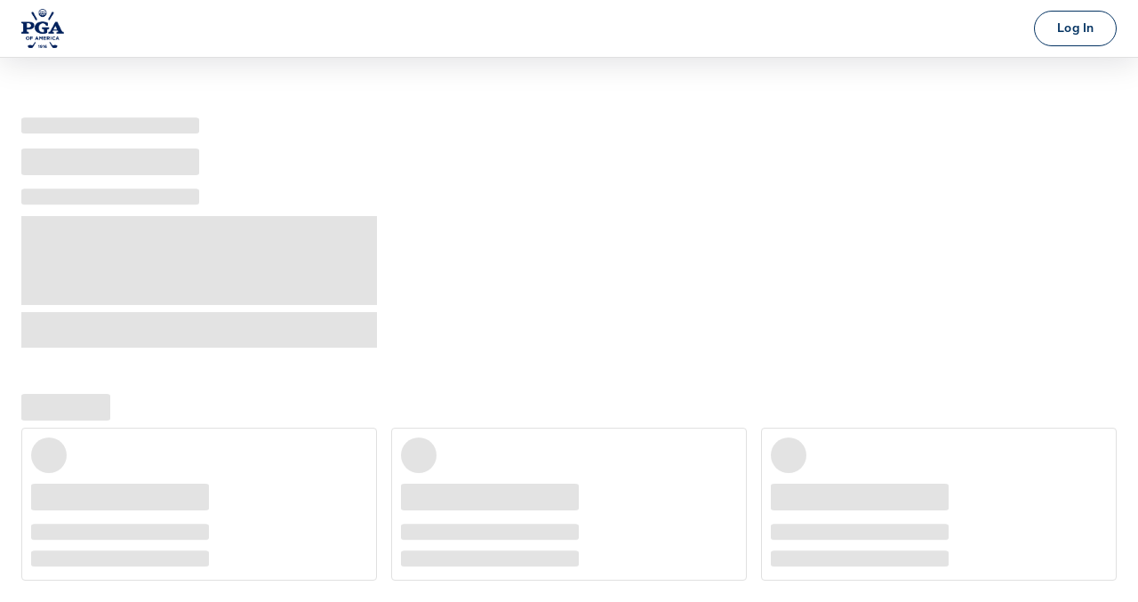

--- FILE ---
content_type: text/html
request_url: https://my.pga.com/coach/joshuacarney/schedule
body_size: 908
content:
<!doctype html><html lang="en"><head><meta charset="utf-8"/><meta name="viewport" content="width=device-width,initial-scale=1"/><meta name="theme-color" content="#000000"/><meta name="description" content="MyPGA | manage your journey"/><meta property="og:image" content="https://images.ctfassets.net/56u5qdsjym8c/3IJJVYNFfXyKO4VG0PfUgt/90f7b85c66a38137cc9fbe09dc88e6a1/PGAA_Logo_RGB__1_.jpg"/><script type="text/javascript">!function(n,e,r,o,t,c,s,u){n.RaygunObject=t,n[t]=n[t]||function(){(n[t].o=n[t].o||[]).push(arguments)},c=e.createElement(r),s=e.getElementsByTagName(r)[0],c.async=1,c.src="//cdn.raygun.io/raygun4js/raygun.min.js",s.parentNode.insertBefore(c,s),u=n.onerror,n.onerror=function(e,r,o,c,s){u&&u(e,r,o,c,s),s||(s=new Error(e)),n[t].q=n[t].q||[],n[t].q.push({e:s})}}(window,document,"script",0,"rg4js")</script><script type="text/javascript">rg4js("apiKey","gxMyfqzfgJmTMV90IVwz9Q"),rg4js("options",{ignore3rdPartyErrors:!0,debugMode:!1}),rg4js("enableCrashReporting",!0)</script><script>!function(e,t,a,n,g){e[n]=e[n]||[],e[n].push({"gtm.start":(new Date).getTime(),event:"gtm.js"});var m=t.getElementsByTagName(a)[0],r=t.createElement(a);r.async=!0,r.src="https://www.googletagmanager.com/gtm.js?id=GTM-N3XZZ98&gtm_auth=PQ66N1JURrxTtwQ9kSi0Lw&gtm_preview=env-1&gtm_cookies_win=x",m.parentNode.insertBefore(r,m)}(window,document,"script","dataLayer")</script><script type="module" src="/index.js"></script><link rel="stylesheet" href="/index.css"><script defer="defer" src="/static/js/main.ecac83f4.js"></script><link href="/static/css/main.4ce1bbb6.css" rel="stylesheet"></head><body><noscript>You need to enable JavaScript to run this app.</noscript><noscript><iframe src="https://www.googletagmanager.com/ns.html?id=GTM-N3XZZ98" height="0" width="0" style="display:none;visibility:hidden"></iframe></noscript><div id="root"></div></body></html>

--- FILE ---
content_type: text/css
request_url: https://my.pga.com/static/css/main.4ce1bbb6.css
body_size: 57153
content:
@charset "UTF-8";@import url(https://fonts.googleapis.com/icon?family=Material+Icons);@font-face{font-display:swap;font-family:Roboto;font-style:normal;font-weight:300;src:url(/static/media/roboto-cyrillic-ext-300-normal.4777461b144e55145268.woff2) format("woff2"),url(/static/media/roboto-all-300-normal.168d6383e73339293ac3.woff) format("woff");unicode-range:u+0460-052f,u+1c80-1c88,u+20b4,u+2de0-2dff,u+a640-a69f,u+fe2e-fe2f}@font-face{font-display:swap;font-family:Roboto;font-style:normal;font-weight:300;src:url(/static/media/roboto-cyrillic-300-normal.1431d1cef06ad04f5458.woff2) format("woff2"),url(/static/media/roboto-all-300-normal.168d6383e73339293ac3.woff) format("woff");unicode-range:u+0301,u+0400-045f,u+0490-0491,u+04b0-04b1,u+2116}@font-face{font-display:swap;font-family:Roboto;font-style:normal;font-weight:300;src:url(/static/media/roboto-greek-ext-300-normal.35b9d6be04b95f0f0530.woff2) format("woff2"),url(/static/media/roboto-all-300-normal.168d6383e73339293ac3.woff) format("woff");unicode-range:u+1f??}@font-face{font-display:swap;font-family:Roboto;font-style:normal;font-weight:300;src:url(/static/media/roboto-greek-300-normal.db2632771401f61463fe.woff2) format("woff2"),url(/static/media/roboto-all-300-normal.168d6383e73339293ac3.woff) format("woff");unicode-range:u+0370-03ff}@font-face{font-display:swap;font-family:Roboto;font-style:normal;font-weight:300;src:url(/static/media/roboto-vietnamese-300-normal.32fc45a3d1e8ea11fabc.woff2) format("woff2"),url(/static/media/roboto-all-300-normal.168d6383e73339293ac3.woff) format("woff");unicode-range:u+0102-0103,u+0110-0111,u+0128-0129,u+0168-0169,u+01a0-01a1,u+01af-01b0,u+1ea0-1ef9,u+20ab}@font-face{font-display:swap;font-family:Roboto;font-style:normal;font-weight:300;src:url(/static/media/roboto-latin-ext-300-normal.dc7dcec8e3f654e0ed63.woff2) format("woff2"),url(/static/media/roboto-all-300-normal.168d6383e73339293ac3.woff) format("woff");unicode-range:u+0100-024f,u+0259,u+1e??,u+2020,u+20a0-20ab,u+20ad-20cf,u+2113,u+2c60-2c7f,u+a720-a7ff}@font-face{font-display:swap;font-family:Roboto;font-style:normal;font-weight:300;src:url(/static/media/roboto-latin-300-normal.c48fb6765a9fcb00b330.woff2) format("woff2"),url(/static/media/roboto-all-300-normal.168d6383e73339293ac3.woff) format("woff");unicode-range:u+00??,u+0131,u+0152-0153,u+02bb-02bc,u+02c6,u+02da,u+02dc,u+2000-206f,u+2074,u+20ac,u+2122,u+2191,u+2193,u+2212,u+2215,u+feff,u+fffd}@font-face{font-display:swap;font-family:Roboto;font-style:normal;font-weight:400;src:url(/static/media/roboto-cyrillic-ext-400-normal.804378952da8a10faae2.woff2) format("woff2"),url(/static/media/roboto-all-400-normal.c5d001fa922fa66a147f.woff) format("woff");unicode-range:u+0460-052f,u+1c80-1c88,u+20b4,u+2de0-2dff,u+a640-a69f,u+fe2e-fe2f}@font-face{font-display:swap;font-family:Roboto;font-style:normal;font-weight:400;src:url(/static/media/roboto-cyrillic-400-normal.71a33b6b50457b2c903a.woff2) format("woff2"),url(/static/media/roboto-all-400-normal.c5d001fa922fa66a147f.woff) format("woff");unicode-range:u+0301,u+0400-045f,u+0490-0491,u+04b0-04b1,u+2116}@font-face{font-display:swap;font-family:Roboto;font-style:normal;font-weight:400;src:url(/static/media/roboto-greek-ext-400-normal.169619821ea93019d1bb.woff2) format("woff2"),url(/static/media/roboto-all-400-normal.c5d001fa922fa66a147f.woff) format("woff");unicode-range:u+1f??}@font-face{font-display:swap;font-family:Roboto;font-style:normal;font-weight:400;src:url(/static/media/roboto-greek-400-normal.c35e4c3958e209d17b31.woff2) format("woff2"),url(/static/media/roboto-all-400-normal.c5d001fa922fa66a147f.woff) format("woff");unicode-range:u+0370-03ff}@font-face{font-display:swap;font-family:Roboto;font-style:normal;font-weight:400;src:url(/static/media/roboto-vietnamese-400-normal.3230f9b040f3c630e0c3.woff2) format("woff2"),url(/static/media/roboto-all-400-normal.c5d001fa922fa66a147f.woff) format("woff");unicode-range:u+0102-0103,u+0110-0111,u+0128-0129,u+0168-0169,u+01a0-01a1,u+01af-01b0,u+1ea0-1ef9,u+20ab}@font-face{font-display:swap;font-family:Roboto;font-style:normal;font-weight:400;src:url(/static/media/roboto-latin-ext-400-normal.861b791f9de857a6e7bc.woff2) format("woff2"),url(/static/media/roboto-all-400-normal.c5d001fa922fa66a147f.woff) format("woff");unicode-range:u+0100-024f,u+0259,u+1e??,u+2020,u+20a0-20ab,u+20ad-20cf,u+2113,u+2c60-2c7f,u+a720-a7ff}@font-face{font-display:swap;font-family:Roboto;font-style:normal;font-weight:400;src:url(/static/media/roboto-latin-400-normal.b009a76ad6afe4ebd301.woff2) format("woff2"),url(/static/media/roboto-all-400-normal.c5d001fa922fa66a147f.woff) format("woff");unicode-range:u+00??,u+0131,u+0152-0153,u+02bb-02bc,u+02c6,u+02da,u+02dc,u+2000-206f,u+2074,u+20ac,u+2122,u+2191,u+2193,u+2212,u+2215,u+feff,u+fffd}@font-face{font-display:swap;font-family:Roboto;font-style:normal;font-weight:500;src:url(/static/media/roboto-cyrillic-ext-500-normal.62ced72e5832f02c2796.woff2) format("woff2"),url(/static/media/roboto-all-500-normal.0ab669b7a0d19b178f57.woff) format("woff");unicode-range:u+0460-052f,u+1c80-1c88,u+20b4,u+2de0-2dff,u+a640-a69f,u+fe2e-fe2f}@font-face{font-display:swap;font-family:Roboto;font-style:normal;font-weight:500;src:url(/static/media/roboto-cyrillic-500-normal.cad7d3d9cb265e334e58.woff2) format("woff2"),url(/static/media/roboto-all-500-normal.0ab669b7a0d19b178f57.woff) format("woff");unicode-range:u+0301,u+0400-045f,u+0490-0491,u+04b0-04b1,u+2116}@font-face{font-display:swap;font-family:Roboto;font-style:normal;font-weight:500;src:url(/static/media/roboto-greek-ext-500-normal.6fb9cffb1d3e72bf9293.woff2) format("woff2"),url(/static/media/roboto-all-500-normal.0ab669b7a0d19b178f57.woff) format("woff");unicode-range:u+1f??}@font-face{font-display:swap;font-family:Roboto;font-style:normal;font-weight:500;src:url(/static/media/roboto-greek-500-normal.9ac81fefbe6c319ea40b.woff2) format("woff2"),url(/static/media/roboto-all-500-normal.0ab669b7a0d19b178f57.woff) format("woff");unicode-range:u+0370-03ff}@font-face{font-display:swap;font-family:Roboto;font-style:normal;font-weight:500;src:url(/static/media/roboto-vietnamese-500-normal.d8642a3d1d4ef6179644.woff2) format("woff2"),url(/static/media/roboto-all-500-normal.0ab669b7a0d19b178f57.woff) format("woff");unicode-range:u+0102-0103,u+0110-0111,u+0128-0129,u+0168-0169,u+01a0-01a1,u+01af-01b0,u+1ea0-1ef9,u+20ab}@font-face{font-display:swap;font-family:Roboto;font-style:normal;font-weight:500;src:url(/static/media/roboto-latin-ext-500-normal.9165081d10e1ba601384.woff2) format("woff2"),url(/static/media/roboto-all-500-normal.0ab669b7a0d19b178f57.woff) format("woff");unicode-range:u+0100-024f,u+0259,u+1e??,u+2020,u+20a0-20ab,u+20ad-20cf,u+2113,u+2c60-2c7f,u+a720-a7ff}@font-face{font-display:swap;font-family:Roboto;font-style:normal;font-weight:500;src:url(/static/media/roboto-latin-500-normal.f25d774ecfe0996f8eb5.woff2) format("woff2"),url(/static/media/roboto-all-500-normal.0ab669b7a0d19b178f57.woff) format("woff");unicode-range:u+00??,u+0131,u+0152-0153,u+02bb-02bc,u+02c6,u+02da,u+02dc,u+2000-206f,u+2074,u+20ac,u+2122,u+2191,u+2193,u+2212,u+2215,u+feff,u+fffd}@font-face{font-display:swap;font-family:Roboto;font-style:normal;font-weight:700;src:url(/static/media/roboto-cyrillic-ext-700-normal.be4d02458ce53887dc37.woff2) format("woff2"),url(/static/media/roboto-all-700-normal.a457fde362a540fcadff.woff) format("woff");unicode-range:u+0460-052f,u+1c80-1c88,u+20b4,u+2de0-2dff,u+a640-a69f,u+fe2e-fe2f}@font-face{font-display:swap;font-family:Roboto;font-style:normal;font-weight:700;src:url(/static/media/roboto-cyrillic-700-normal.d010f1f324e111a22e53.woff2) format("woff2"),url(/static/media/roboto-all-700-normal.a457fde362a540fcadff.woff) format("woff");unicode-range:u+0301,u+0400-045f,u+0490-0491,u+04b0-04b1,u+2116}@font-face{font-display:swap;font-family:Roboto;font-style:normal;font-weight:700;src:url(/static/media/roboto-greek-ext-700-normal.bd9854c751441ccc1a70.woff2) format("woff2"),url(/static/media/roboto-all-700-normal.a457fde362a540fcadff.woff) format("woff");unicode-range:u+1f??}@font-face{font-display:swap;font-family:Roboto;font-style:normal;font-weight:700;src:url(/static/media/roboto-greek-700-normal.50e795c1345353b0e996.woff2) format("woff2"),url(/static/media/roboto-all-700-normal.a457fde362a540fcadff.woff) format("woff");unicode-range:u+0370-03ff}@font-face{font-display:swap;font-family:Roboto;font-style:normal;font-weight:700;src:url(/static/media/roboto-vietnamese-700-normal.3425a701027d0699e369.woff2) format("woff2"),url(/static/media/roboto-all-700-normal.a457fde362a540fcadff.woff) format("woff");unicode-range:u+0102-0103,u+0110-0111,u+0128-0129,u+0168-0169,u+01a0-01a1,u+01af-01b0,u+1ea0-1ef9,u+20ab}@font-face{font-display:swap;font-family:Roboto;font-style:normal;font-weight:700;src:url(/static/media/roboto-latin-ext-700-normal.ed67ad54b1a8f5d21150.woff2) format("woff2"),url(/static/media/roboto-all-700-normal.a457fde362a540fcadff.woff) format("woff");unicode-range:u+0100-024f,u+0259,u+1e??,u+2020,u+20a0-20ab,u+20ad-20cf,u+2113,u+2c60-2c7f,u+a720-a7ff}@font-face{font-display:swap;font-family:Roboto;font-style:normal;font-weight:700;src:url(/static/media/roboto-latin-700-normal.227c93190fe7f82de3f8.woff2) format("woff2"),url(/static/media/roboto-all-700-normal.a457fde362a540fcadff.woff) format("woff");unicode-range:u+00??,u+0131,u+0152-0153,u+02bb-02bc,u+02c6,u+02da,u+02dc,u+2000-206f,u+2074,u+20ac,u+2122,u+2191,u+2193,u+2212,u+2215,u+feff,u+fffd}@font-face{font-display:swap;font-family:Roboto Condensed;font-style:normal;font-weight:700;src:url(/static/media/roboto-condensed-cyrillic-ext-700-normal.ec68fba22674b53bb44e.woff2) format("woff2"),url(/static/media/roboto-condensed-all-700-normal.5536f7f008cc3e8906e6.woff) format("woff");unicode-range:u+0460-052f,u+1c80-1c88,u+20b4,u+2de0-2dff,u+a640-a69f,u+fe2e-fe2f}@font-face{font-display:swap;font-family:Roboto Condensed;font-style:normal;font-weight:700;src:url(/static/media/roboto-condensed-cyrillic-700-normal.5891b396f7db928e5562.woff2) format("woff2"),url(/static/media/roboto-condensed-all-700-normal.5536f7f008cc3e8906e6.woff) format("woff");unicode-range:u+0301,u+0400-045f,u+0490-0491,u+04b0-04b1,u+2116}@font-face{font-display:swap;font-family:Roboto Condensed;font-style:normal;font-weight:700;src:url(/static/media/roboto-condensed-greek-ext-700-normal.4778474ad50f40bc3650.woff2) format("woff2"),url(/static/media/roboto-condensed-all-700-normal.5536f7f008cc3e8906e6.woff) format("woff");unicode-range:u+1f??}@font-face{font-display:swap;font-family:Roboto Condensed;font-style:normal;font-weight:700;src:url(/static/media/roboto-condensed-greek-700-normal.da8d9e37d2202e4b93eb.woff2) format("woff2"),url(/static/media/roboto-condensed-all-700-normal.5536f7f008cc3e8906e6.woff) format("woff");unicode-range:u+0370-03ff}@font-face{font-display:swap;font-family:Roboto Condensed;font-style:normal;font-weight:700;src:url(/static/media/roboto-condensed-vietnamese-700-normal.c42e30a846411ee10850.woff2) format("woff2"),url(/static/media/roboto-condensed-all-700-normal.5536f7f008cc3e8906e6.woff) format("woff");unicode-range:u+0102-0103,u+0110-0111,u+0128-0129,u+0168-0169,u+01a0-01a1,u+01af-01b0,u+1ea0-1ef9,u+20ab}@font-face{font-display:swap;font-family:Roboto Condensed;font-style:normal;font-weight:700;src:url(/static/media/roboto-condensed-latin-ext-700-normal.66dff921258f76ce0f9a.woff2) format("woff2"),url(/static/media/roboto-condensed-all-700-normal.5536f7f008cc3e8906e6.woff) format("woff");unicode-range:u+0100-024f,u+0259,u+1e??,u+2020,u+20a0-20ab,u+20ad-20cf,u+2113,u+2c60-2c7f,u+a720-a7ff}@font-face{font-display:swap;font-family:Roboto Condensed;font-style:normal;font-weight:700;src:url(/static/media/roboto-condensed-latin-700-normal.6c26e7ba325616ba4252.woff2) format("woff2"),url(/static/media/roboto-condensed-all-700-normal.5536f7f008cc3e8906e6.woff) format("woff");unicode-range:u+00??,u+0131,u+0152-0153,u+02bb-02bc,u+02c6,u+02da,u+02dc,u+2000-206f,u+2074,u+20ac,u+2122,u+2191,u+2193,u+2212,u+2215,u+feff,u+fffd}@font-face{font-display:swap;font-family:"Source Serif Pro";font-style:normal;font-weight:700;src:url(/static/media/source-serif-pro-cyrillic-ext-700-normal.f0c7b66e94aa602b2fe7.woff2) format("woff2"),url(/static/media/source-serif-pro-all-700-normal.11ba06331d417540edb9.woff) format("woff");unicode-range:u+0460-052f,u+1c80-1c88,u+20b4,u+2de0-2dff,u+a640-a69f,u+fe2e-fe2f}@font-face{font-display:swap;font-family:"Source Serif Pro";font-style:normal;font-weight:700;src:url(/static/media/source-serif-pro-cyrillic-700-normal.05f3bbeded61ca47256e.woff2) format("woff2"),url(/static/media/source-serif-pro-all-700-normal.11ba06331d417540edb9.woff) format("woff");unicode-range:u+0301,u+0400-045f,u+0490-0491,u+04b0-04b1,u+2116}@font-face{font-display:swap;font-family:"Source Serif Pro";font-style:normal;font-weight:700;src:url(/static/media/source-serif-pro-greek-700-normal.5e8b1763f91eac89bb0a.woff2) format("woff2"),url(/static/media/source-serif-pro-all-700-normal.11ba06331d417540edb9.woff) format("woff");unicode-range:u+0370-03ff}@font-face{font-display:swap;font-family:"Source Serif Pro";font-style:normal;font-weight:700;src:url(/static/media/source-serif-pro-vietnamese-700-normal.cbdba77cf5d854d76125.woff2) format("woff2"),url(/static/media/source-serif-pro-all-700-normal.11ba06331d417540edb9.woff) format("woff");unicode-range:u+0102-0103,u+0110-0111,u+0128-0129,u+0168-0169,u+01a0-01a1,u+01af-01b0,u+1ea0-1ef9,u+20ab}@font-face{font-display:swap;font-family:"Source Serif Pro";font-style:normal;font-weight:700;src:url(/static/media/source-serif-pro-latin-ext-700-normal.dc57c74d8798c113ce7d.woff2) format("woff2"),url(/static/media/source-serif-pro-all-700-normal.11ba06331d417540edb9.woff) format("woff");unicode-range:u+0100-024f,u+0259,u+1e??,u+2020,u+20a0-20ab,u+20ad-20cf,u+2113,u+2c60-2c7f,u+a720-a7ff}@font-face{font-display:swap;font-family:"Source Serif Pro";font-style:normal;font-weight:700;src:url(/static/media/source-serif-pro-latin-700-normal.72d1203df9496be9db16.woff2) format("woff2"),url(/static/media/source-serif-pro-all-700-normal.11ba06331d417540edb9.woff) format("woff");unicode-range:u+00??,u+0131,u+0152-0153,u+02bb-02bc,u+02c6,u+02da,u+02dc,u+2000-206f,u+2074,u+20ac,u+2122,u+2191,u+2193,u+2212,u+2215,u+feff,u+fffd}@font-face{font-display:swap;font-family:Nunito Sans;font-style:normal;font-weight:400;src:url(/static/media/nunito-sans-cyrillic-ext-400-normal.f6d69d802ffb1d44610d.woff2) format("woff2"),url(/static/media/nunito-sans-all-400-normal.6829d5bb0386828b00bc.woff) format("woff");unicode-range:u+0460-052f,u+1c80-1c88,u+20b4,u+2de0-2dff,u+a640-a69f,u+fe2e-fe2f}@font-face{font-display:swap;font-family:Nunito Sans;font-style:normal;font-weight:400;src:url(/static/media/nunito-sans-cyrillic-400-normal.1dd0800644712a9519d0.woff2) format("woff2"),url(/static/media/nunito-sans-all-400-normal.6829d5bb0386828b00bc.woff) format("woff");unicode-range:u+0301,u+0400-045f,u+0490-0491,u+04b0-04b1,u+2116}@font-face{font-display:swap;font-family:Nunito Sans;font-style:normal;font-weight:400;src:url(/static/media/nunito-sans-vietnamese-400-normal.d68ebb752ccf1a0cdcef.woff2) format("woff2"),url(/static/media/nunito-sans-all-400-normal.6829d5bb0386828b00bc.woff) format("woff");unicode-range:u+0102-0103,u+0110-0111,u+0128-0129,u+0168-0169,u+01a0-01a1,u+01af-01b0,u+1ea0-1ef9,u+20ab}@font-face{font-display:swap;font-family:Nunito Sans;font-style:normal;font-weight:400;src:url(/static/media/nunito-sans-latin-ext-400-normal.3d7d18f958c14dddfbc0.woff2) format("woff2"),url(/static/media/nunito-sans-all-400-normal.6829d5bb0386828b00bc.woff) format("woff");unicode-range:u+0100-024f,u+0259,u+1e??,u+2020,u+20a0-20ab,u+20ad-20cf,u+2113,u+2c60-2c7f,u+a720-a7ff}@font-face{font-display:swap;font-family:Nunito Sans;font-style:normal;font-weight:400;src:url(/static/media/nunito-sans-latin-400-normal.5c4de521b020a610c232.woff2) format("woff2"),url(/static/media/nunito-sans-all-400-normal.6829d5bb0386828b00bc.woff) format("woff");unicode-range:u+00??,u+0131,u+0152-0153,u+02bb-02bc,u+02c6,u+02da,u+02dc,u+2000-206f,u+2074,u+20ac,u+2122,u+2191,u+2193,u+2212,u+2215,u+feff,u+fffd}body{-webkit-font-smoothing:antialiased;-moz-osx-font-smoothing:grayscale;font-family:-apple-system,BlinkMacSystemFont,Segoe UI,Roboto,Oxygen,Ubuntu,Cantarell,Fira Sans,Droid Sans,Helvetica Neue,sans-serif;margin:0}code{font-family:source-code-pro,Menlo,Monaco,Consolas,Courier New,monospace}@font-face{font-display:swap;font-family:Nunito Sans;font-style:normal;font-weight:600;src:url(/static/media/nunito-sans-cyrillic-ext-600-normal.c6ae55a9eae11060ccff.woff2) format("woff2"),url(/static/media/nunito-sans-all-600-normal.4a77ba809c9f3fb637cb.woff) format("woff");unicode-range:u+0460-052f,u+1c80-1c88,u+20b4,u+2de0-2dff,u+a640-a69f,u+fe2e-fe2f}@font-face{font-display:swap;font-family:Nunito Sans;font-style:normal;font-weight:600;src:url(/static/media/nunito-sans-cyrillic-600-normal.d012c310d551b8e96f91.woff2) format("woff2"),url(/static/media/nunito-sans-all-600-normal.4a77ba809c9f3fb637cb.woff) format("woff");unicode-range:u+0301,u+0400-045f,u+0490-0491,u+04b0-04b1,u+2116}@font-face{font-display:swap;font-family:Nunito Sans;font-style:normal;font-weight:600;src:url(/static/media/nunito-sans-vietnamese-600-normal.42b5522fb7760a9eaca9.woff2) format("woff2"),url(/static/media/nunito-sans-all-600-normal.4a77ba809c9f3fb637cb.woff) format("woff");unicode-range:u+0102-0103,u+0110-0111,u+0128-0129,u+0168-0169,u+01a0-01a1,u+01af-01b0,u+1ea0-1ef9,u+20ab}@font-face{font-display:swap;font-family:Nunito Sans;font-style:normal;font-weight:600;src:url(/static/media/nunito-sans-latin-ext-600-normal.62c712268de56aaddbd9.woff2) format("woff2"),url(/static/media/nunito-sans-all-600-normal.4a77ba809c9f3fb637cb.woff) format("woff");unicode-range:u+0100-024f,u+0259,u+1e??,u+2020,u+20a0-20ab,u+20ad-20cf,u+2113,u+2c60-2c7f,u+a720-a7ff}@font-face{font-display:swap;font-family:Nunito Sans;font-style:normal;font-weight:600;src:url(/static/media/nunito-sans-latin-600-normal.40a170ad16e97553f5f3.woff2) format("woff2"),url(/static/media/nunito-sans-all-600-normal.4a77ba809c9f3fb637cb.woff) format("woff");unicode-range:u+00??,u+0131,u+0152-0153,u+02bb-02bc,u+02c6,u+02da,u+02dc,u+2000-206f,u+2074,u+20ac,u+2122,u+2191,u+2193,u+2212,u+2215,u+feff,u+fffd}@font-face{font-display:swap;font-family:Nunito Sans;font-style:normal;font-weight:700;src:url(/static/media/nunito-sans-cyrillic-ext-700-normal.cb8f4907412910f570e6.woff2) format("woff2"),url(/static/media/nunito-sans-all-700-normal.9709a8d45fa54da212c6.woff) format("woff");unicode-range:u+0460-052f,u+1c80-1c88,u+20b4,u+2de0-2dff,u+a640-a69f,u+fe2e-fe2f}@font-face{font-display:swap;font-family:Nunito Sans;font-style:normal;font-weight:700;src:url(/static/media/nunito-sans-cyrillic-700-normal.d031e0225f01754385aa.woff2) format("woff2"),url(/static/media/nunito-sans-all-700-normal.9709a8d45fa54da212c6.woff) format("woff");unicode-range:u+0301,u+0400-045f,u+0490-0491,u+04b0-04b1,u+2116}@font-face{font-display:swap;font-family:Nunito Sans;font-style:normal;font-weight:700;src:url(/static/media/nunito-sans-vietnamese-700-normal.8561b187128d3b8f64dd.woff2) format("woff2"),url(/static/media/nunito-sans-all-700-normal.9709a8d45fa54da212c6.woff) format("woff");unicode-range:u+0102-0103,u+0110-0111,u+0128-0129,u+0168-0169,u+01a0-01a1,u+01af-01b0,u+1ea0-1ef9,u+20ab}@font-face{font-display:swap;font-family:Nunito Sans;font-style:normal;font-weight:700;src:url(/static/media/nunito-sans-latin-ext-700-normal.ef94e631fbe456f19229.woff2) format("woff2"),url(/static/media/nunito-sans-all-700-normal.9709a8d45fa54da212c6.woff) format("woff");unicode-range:u+0100-024f,u+0259,u+1e??,u+2020,u+20a0-20ab,u+20ad-20cf,u+2113,u+2c60-2c7f,u+a720-a7ff}@font-face{font-display:swap;font-family:Nunito Sans;font-style:normal;font-weight:700;src:url(/static/media/nunito-sans-latin-700-normal.6511b3e4f7855e3c608e.woff2) format("woff2"),url(/static/media/nunito-sans-all-700-normal.9709a8d45fa54da212c6.woff) format("woff");unicode-range:u+00??,u+0131,u+0152-0153,u+02bb-02bc,u+02c6,u+02da,u+02dc,u+2000-206f,u+2074,u+20ac,u+2122,u+2191,u+2193,u+2212,u+2215,u+feff,u+fffd}.ais-Breadcrumb-list,.ais-CurrentRefinements-list,.ais-HierarchicalMenu-list,.ais-Hits-list,.ais-InfiniteHits-list,.ais-InfiniteResults-list,.ais-Menu-list,.ais-NumericMenu-list,.ais-Pagination-list,.ais-RatingMenu-list,.ais-RefinementList-list,.ais-Results-list,.ais-ToggleRefinement-list{list-style:none;margin:0;padding:0}.ais-ClearRefinements-button,.ais-CurrentRefinements-delete,.ais-CurrentRefinements-reset,.ais-GeoSearch-redo,.ais-GeoSearch-reset,.ais-HierarchicalMenu-showMore,.ais-InfiniteHits-loadMore,.ais-InfiniteHits-loadPrevious,.ais-InfiniteResults-loadMore,.ais-Menu-showMore,.ais-RangeInput-submit,.ais-RefinementList-showMore,.ais-SearchBox-reset,.ais-SearchBox-submit,.ais-VoiceSearch-button{background:none;border:0;color:inherit;cursor:pointer;font:inherit;line-height:normal;overflow:visible;padding:0;-webkit-user-select:none;user-select:none}.ais-ClearRefinements-button::-moz-focus-inner,.ais-CurrentRefinements-delete::-moz-focus-inner,.ais-CurrentRefinements-reset::-moz-focus-inner,.ais-GeoSearch-redo::-moz-focus-inner,.ais-GeoSearch-reset::-moz-focus-inner,.ais-HierarchicalMenu-showMore::-moz-focus-inner,.ais-InfiniteHits-loadMore::-moz-focus-inner,.ais-InfiniteHits-loadPrevious::-moz-focus-inner,.ais-InfiniteResults-loadMore::-moz-focus-inner,.ais-Menu-showMore::-moz-focus-inner,.ais-RangeInput-submit::-moz-focus-inner,.ais-RefinementList-showMore::-moz-focus-inner,.ais-SearchBox-reset::-moz-focus-inner,.ais-SearchBox-submit::-moz-focus-inner,.ais-VoiceSearch-button::-moz-focus-inner{border:0;padding:0}.ais-ClearRefinements-button[disabled],.ais-CurrentRefinements-delete[disabled],.ais-CurrentRefinements-reset[disabled],.ais-GeoSearch-redo[disabled],.ais-GeoSearch-reset[disabled],.ais-HierarchicalMenu-showMore[disabled],.ais-InfiniteHits-loadMore[disabled],.ais-InfiniteHits-loadPrevious[disabled],.ais-InfiniteResults-loadMore[disabled],.ais-Menu-showMore[disabled],.ais-RangeInput-submit[disabled],.ais-RefinementList-showMore[disabled],.ais-SearchBox-reset[disabled],.ais-SearchBox-submit[disabled],.ais-VoiceSearch-button[disabled]{cursor:default}.ais-HierarchicalMenu-showMore,.ais-InfiniteHits-loadMore,.ais-InfiniteHits-loadPrevious,.ais-Menu-showMore,.ais-RefinementList-showMore{overflow-anchor:none}.ais-Breadcrumb-item,.ais-Breadcrumb-list,.ais-Pagination-list,.ais-PoweredBy,.ais-RangeInput-form,.ais-RatingMenu-link{align-items:center;display:flex}.ais-GeoSearch,.ais-GeoSearch-map{height:100%}.ais-HierarchicalMenu-list .ais-HierarchicalMenu-list{margin-left:1em}.ais-PoweredBy-logo{display:block;height:1.2em;width:auto}.ais-RatingMenu-starIcon{display:block;height:20px;width:20px}.ais-SearchBox-input::-ms-clear,.ais-SearchBox-input::-ms-reveal{display:none;height:0;width:0}.ais-SearchBox-input::-webkit-search-cancel-button,.ais-SearchBox-input::-webkit-search-decoration,.ais-SearchBox-input::-webkit-search-results-button,.ais-SearchBox-input::-webkit-search-results-decoration{display:none}.ais-RangeSlider .rheostat{margin-bottom:40px;margin-top:40px;overflow:visible}.ais-RangeSlider .rheostat-background{height:6px;top:0;width:100%}.ais-RangeSlider .rheostat-handle{margin-left:-12px;top:-7px}.ais-RangeSlider .rheostat-background{background-color:#fff;border:1px solid #aaa;position:relative}.ais-RangeSlider .rheostat-progress{background-color:#333;position:absolute;top:1px}.rheostat-handle{background-color:#fff;border:1px solid #333;border-radius:50%;cursor:grab;height:20px;position:relative;width:20px;z-index:1}.rheostat-marker{background-color:#aaa;height:5px;margin-left:-1px;position:absolute;width:1px}.rheostat-marker--large{height:9px}.rheostat-value{padding-top:15px}.rheostat-tooltip,.rheostat-value{margin-left:50%;position:absolute;text-align:center;transform:translateX(-50%)}.rheostat-tooltip{top:-22px}[class^=ais-]{box-sizing:border-box}.ais-VoiceSearch-button:disabled,[class^=ais-][class$="--disabled"],[class^=ais-][class$="--disabled"] *{cursor:not-allowed}.ais-ClearRefinements-button,.ais-GeoSearch-redo,.ais-GeoSearch-reset,.ais-HierarchicalMenu-showMore,.ais-InfiniteHits-loadMore,.ais-InfiniteHits-loadPrevious,.ais-Menu-showMore,.ais-Pagination-link,.ais-RangeInput-submit,.ais-RefinementList-showMore,.ais-VoiceSearch-button{-webkit-appearance:none;appearance:none;background-color:#fff;background-image:linear-gradient(-180deg,#fff,#fcfcfd);border:1px solid #d6d6e7;border-radius:3px;box-shadow:0 1px 0 0 #23263b0d;color:#23263b;cursor:pointer;display:inline-flex;font-size:.875rem;font-weight:400;height:2rem;justify-content:center;line-height:1.25rem;padding:0 1rem;place-items:center;text-decoration:none;-webkit-user-select:none;user-select:none}.ais-GeoSearch-redo,.ais-GeoSearch-reset,.ais-HierarchicalMenu-showMore,.ais-Menu-showMore,.ais-RefinementList-showMore{height:1.5rem}.ais-HierarchicalMenu-showMore,.ais-Menu-showMore,.ais-RefinementList-showMore{margin-top:1rem}.ais-ClearRefinements-button:hover,.ais-GeoSearch-redo:hover,.ais-GeoSearch-reset:hover,.ais-HierarchicalMenu-showMore:hover,.ais-InfiniteHits-loadMore:hover,.ais-InfiniteHits-loadPrevious:hover,.ais-Menu-showMore:hover,.ais-Pagination-item:not(.ais-Pagination-item--selected):not(.ais-Pagination-item--disabled)
.ais-Pagination-link:hover,.ais-RangeInput-submit:hover,.ais-RefinementList-showMore:hover,.ais-VoiceSearch-button:hover{background-image:linear-gradient(-180deg,#fff,#f5f5fa);border-color:#d6d6e7}.ais-ClearRefinements-button:focus,.ais-GeoSearch-redo:focus,.ais-GeoSearch-reset:focus,.ais-HierarchicalMenu-showMore:focus,.ais-InfiniteHits-loadMore:focus,.ais-InfiniteHits-loadPrevious:focus,.ais-Menu-showMore:focus,.ais-RangeInput-submit:focus,.ais-RefinementList-showMore:focus,.ais-VoiceSearch-button:focus{background-image:linear-gradient(-180deg,#fff,#f5f5fa);border-color:#3c4fe0;box-shadow:0 0 0 1px #3c4fe0,0 2px 0 1px #23263b0d;outline:medium none currentcolor}.ais-ClearRefinements-button:active,.ais-GeoSearch-redo:active,.ais-GeoSearch-reset:active,.ais-HierarchicalMenu-showMore:active,.ais-InfiniteHits-loadMore:active,.ais-InfiniteHits-loadPrevious:active,.ais-Menu-showMore:active,.ais-Pagination-item--selected .ais-Pagination-link,.ais-Pagination-link:active,.ais-RefinementList-showMore:active,.ais-VoiceSearch-button:active{border-color:#d6d6e7;box-shadow:inset 0 1px 4px 0 #777aaf66,inset 0 1px 1px 0 #777aaf66,0 1px 0 0 #23263b0d}.ais-ClearRefinements-button:disabled[disabled],.ais-GeoSearch-redo--disabled,.ais-GeoSearch-reset--disabled,.ais-InfiniteHits-loadMore:disabled[disabled],.ais-InfiniteHits-loadPrevious:disabled[disabled],.ais-Pagination-item--disabled .ais-Pagination-link,.ais-VoiceSearch-button:disabled{background-image:linear-gradient(-180deg,#fff,#f5f5fa);border-color:#efeff5;box-shadow:none;color:#b6b7d5}.ais-HierarchicalMenu-showMore--disabled[disabled],.ais-Menu-showMore--disabled[disabled],.ais-RefinementList-showMore--disabled[disabled]{display:none}.ais-HierarchicalMenu-item,.ais-Menu-item,.ais-NumericMenu-label,.ais-RatingMenu-item,.ais-RefinementList-item,.ais-ToggleRefinement-label{display:block;font-size:.875rem;line-height:1.75rem}.ais-HierarchicalMenu-link,.ais-Menu-link,.ais-RatingMenu-link,.ais-RefinementList-label{align-items:center;cursor:pointer;display:flex;flex-wrap:nowrap}.ais-Breadcrumb-link,.ais-HierarchicalMenu-link,.ais-Menu-link,.ais-RatingMenu-link{color:inherit;text-decoration:none}.ais-Breadcrumb-link:hover{text-decoration:underline}.ais-HierarchicalMenu-label,.ais-Menu-label,.ais-RefinementList-labelText{overflow:hidden;text-overflow:ellipsis;white-space:nowrap}.ais-HierarchicalMenu-item--selected>.ais-HierarchicalMenu-link>.ais-HierarchicalMenu-label,.ais-Menu-item--selected .ais-Menu-label,.ais-RatingMenu-item--selected,.ais-RefinementList-item--selected{font-weight:600}.ais-HierarchicalMenu-count,.ais-Menu-count,.ais-RatingMenu-count,.ais-RefinementList-count,.ais-ToggleRefinement-count{background:#f5f5fa none repeat scroll 0 0;border:1px solid #b6b7d5;border-radius:99999px;color:#23263b;display:inline-flex;flex-shrink:0;font-size:.75rem;font-weight:400;line-height:1rem;margin-left:.5rem;overflow:hidden;padding:0 .25rem}.ais-HierarchicalMenu-noResults,.ais-Menu-noResults,.ais-RefinementList-noResults{color:#5a5e9a;font-size:.875rem;line-height:1.25rem;margin-top:1rem}.ais-HitsPerPage-select,.ais-MenuSelect-select,.ais-SortBy-select{-webkit-appearance:none;appearance:none;background-color:#fff;background-image:url('data:image/svg+xml;utf8,<svg width="14" height="24" xmlns="http://www.w3.org/2000/svg"><g stroke="%23777aaf" stroke-width="2" fill="none" fill-rule="evenodd"><path d="M13 7L7 1 1 7M1 17l6 6 6-6"/></g></svg>'),linear-gradient(-180deg,#fff,#fcfcfd);background-position:right 1rem center,0 0;background-repeat:no-repeat;background-size:10px,auto;border:1px solid #d6d6e7;border-radius:3px;box-shadow:0 1px 0 0 #23263b0d;color:#23263b;cursor:pointer;font:inherit;height:2.5rem;outline:medium none currentcolor;padding:0 2.5rem 0 1rem;position:relative;width:100%}.ais-HitsPerPage-select:-moz-focusring,.ais-HitsPerPage-select::-moz-focus-inner,.ais-SortBy-select:-moz-focusring,.ais-SortBy-select::-moz-focus-inner{color:#0000;outline:medium none currentcolor}.ais-HitsPerPage-select>option:not(:checked),.ais-SortBy-select>option:not(:checked){color:#23263b}.ais-HitsPerPage-select>option:disabled,.ais-SortBy-select>option:disabled{color:#b6b7d5}.ais-HitsPerPage-select:hover,.ais-SortBy-select:hover{background-image:url('data:image/svg+xml;utf8,<svg width="14" height="24" xmlns="http://www.w3.org/2000/svg"><g stroke="%23777aaf" stroke-width="2" fill="none" fill-rule="evenodd"><path d="M13 7L7 1 1 7M1 17l6 6 6-6"/></g></svg>'),linear-gradient(-180deg,#fcfcfd,#f5f5fa);border-color:#d6d6e7}.ais-HitsPerPage-select:focus,.ais-SortBy-select:focus{background-image:url('data:image/svg+xml;utf8,<svg width="14" height="24" xmlns="http://www.w3.org/2000/svg"><g stroke="%23777aaf" stroke-width="2" fill="none" fill-rule="evenodd"><path d="M13 7L7 1 1 7M1 17l6 6 6-6"/></g></svg>'),linear-gradient(-180deg,#fff,#f5f5fa);border-color:#3c4fe0;box-shadow:0 0 0 1px #3c4fe0,0 2px 0 0 #23263b0d}.ais-HitsPerPage-select:disabled,.ais-SortBy-select:disabled{background-image:url('data:image/svg+xml;utf8,<svg width="14" height="24" xmlns="http://www.w3.org/2000/svg"><g stroke="%23b6b7d5" stroke-width="2" fill="none" fill-rule="evenodd"><path d="M13 7L7 1 1 7M1 17l6 6 6-6"/></g></svg>'),linear-gradient(-180deg,#fff,#f5f5fa);border-color:#efeff5;box-shadow:none;color:#b6b7d5;cursor:not-allowed}.ais-Panel{margin-bottom:2rem}.ais-Panel-header{margin-bottom:1rem;text-transform:uppercase}.ais-Panel-footer,.ais-Panel-header{color:#5a5e9a;font-size:.75rem;font-weight:600;line-height:1rem}.ais-Panel-footer{margin-top:1rem}.ais-Panel--collapsible{position:relative}.ais-Panel--collapsible .ais-Panel-collapseButton{background:none;border:none;padding:0;position:absolute;right:0;top:0}.ais-Panel--collapsed .ais-Panel-body,.ais-Panel--collapsed .ais-Panel-footer{display:none}.ais-SearchBox-form{background-color:#fff;display:flex;font-size:.875rem;height:2.5rem;line-height:1.25rem;position:relative;width:100%}.ais-SearchBox-form:before{background:#0000 url("data:image/svg+xml;utf8,%3Csvg%20xmlns%3D%22http%3A%2F%2Fwww.w3.org%2F2000%2Fsvg%22%20width%3D%2216%22%20height%3D%2216%22%20viewBox%3D%220%200%2024%2024%22%20fill%3D%22none%22%20stroke%3D%22%235a5e9a%22%20stroke-width%3D%222%22%20stroke-linecap%3D%22round%22%20stroke-linejoin%3D%22round%22%3E%3Ccircle%20cx%3D%2211%22%20cy%3D%2211%22%20r%3D%228%22%3E%3C%2Fcircle%3E%3Cline%20x1%3D%2221%22%20y1%3D%2221%22%20x2%3D%2216.65%22%20y2%3D%2216.65%22%3E%3C%2Fline%3E%3C%2Fsvg%3E") repeat scroll 0 0;content:"";height:1rem;left:1rem;margin-top:-.5rem;position:absolute;top:50%;width:1rem}.ais-SearchBox-input{-webkit-appearance:none;appearance:none;background-color:#fff;border:1px solid #d6d6e7;border-radius:3px;box-shadow:inset 0 1px 4px 0 #777aaf4d;caret-color:#5a5e9a;color:#23263b;flex:1 1;font:inherit;max-width:100%;padding-left:2.5rem}.ais-SearchBox-input::placeholder{color:#5a5e9a}.ais-SearchBox-input:focus{border-color:#3c4fe0;box-shadow:0 1px 0 0 #23263b0d;outline:medium none currentcolor}.ais-SearchBox-input:disabled{background:#0000 linear-gradient(-180deg,#fff,#f5f5fa) repeat scroll 0 0;border-color:#efeff5;box-shadow:none;cursor:not-allowed}.ais-SearchBox-input:disabled::placeholder{color:#b6b7d5;pointer-events:none}.ais-SearchBox-input::-webkit-search-cancel-button,.ais-SearchBox-input::-webkit-search-decoration,.ais-SearchBox-input::-webkit-search-results-button,.ais-SearchBox-input::-webkit-search-results-decoration{-webkit-appearance:none;appearance:none}.ais-SearchBox-loadingIndicator,.ais-SearchBox-reset{fill:#484c7a;align-items:center;border-radius:50%;display:flex;height:20px;justify-content:center;position:absolute;right:1rem;top:50%;transform:translateY(-50%);width:20px}.ais-SearchBox-reset:focus{fill:#fff;background:#b6b7d5;outline:0}.ais-RefinementList-searchBox .ais-SearchBox-loadingIndicator,.ais-RefinementList-searchBox .ais-SearchBox-reset{right:.5rem}.ais-SearchBox-loadingIndicator[hidden],.ais-SearchBox-reset[hidden],.ais-SearchBox-submit{display:none}.ais-Menu-searchBox,.ais-RefinementList-searchBox{margin-bottom:.5rem}.ais-Menu-searchBox .ais-SearchBox-form,.ais-RefinementList-searchBox .ais-SearchBox-form{height:2rem}.ais-Menu-searchBox .ais-SearchBox-form:before,.ais-RefinementList-searchBox .ais-SearchBox-form:before{left:.5rem}.ais-Menu-searchBox .ais-SearchBox-input,.ais-RefinementList-searchBox .ais-SearchBox-input{padding-left:2rem}.ais-VoiceSearch-button{color:#5a5e9a;height:48px;width:48px}.ais-VoiceSearch-button svg{color:currentcolor}.ais-Highlight-highlighted,.ais-Snippet-highlighted{background-color:#5468ff1a;color:#5468ff;font-style:normal}.ais-Hits-item,.ais-InfiniteHits-item{align-items:center;background:#fff;box-shadow:0 0 0 1px #23263b0d,0 1px 3px 0 #23263b26;display:flex;font-size:.875rem;font-weight:400;line-height:1.25rem;padding:1.5rem}.ais-Hits-item:first-of-type,.ais-InfiniteHits-item:first-of-type{border-radius:3px 3px 0 0}.ais-Hits-item:last-of-type,.ais-InfiniteHits-item:last-of-type{border-radius:0 0 3px 3px}.ais-Hits-item:only-of-type,.ais-InfiniteHits-item:only-of-type{border-radius:3px}.ais-InfiniteHits-loadMore,.ais-InfiniteHits-loadPrevious{display:flex;margin:1rem auto}.ais-GeoSearch{position:relative}.ais-GeoSearch-control{left:3.75rem;position:absolute;top:1rem}.ais-GeoSearch-label{align-items:center;background-color:#f5f5fa;border:1px solid #b6b7d5;border-radius:3px;cursor:pointer;display:inline-flex;font-size:.875rem;line-height:1.5;min-height:1.5rem;padding:.25rem .5rem}.ais-GeoSearch-label,.ais-GeoSearch-redo,.ais-GeoSearch-reset{white-space:nowrap}.ais-GeoSearch-reset{bottom:1.25rem;left:50%;position:absolute;transform:translateX(-50%)}.ais-GeoSearch-input,.ais-RefinementList-checkbox{-webkit-appearance:none;appearance:none;background-color:#fff;background-position:50%;background-size:180%;border:1px solid;border-radius:3px;box-shadow:inset 0 1px 4px 0 #777aaf66;color:#d6d6e7;cursor:inherit;height:1rem;margin:0 .5rem 0 0;min-width:1rem}.ais-GeoSearch-input:checked,.ais-RefinementList-item--selected .ais-RefinementList-checkbox{background-image:url("data:image/svg+xml;utf8,%3Csvg%20xmlns%3D%22http%3A%2F%2Fwww.w3.org%2F2000%2Fsvg%22%20width%3D%2216%22%20height%3D%2216%22%20viewBox%3D%220%200%2024%2024%22%20fill%3D%22none%22%20stroke%3D%22%235468ff%22%20stroke-width%3D%222%22%20stroke-linecap%3D%22round%22%20stroke-linejoin%3D%22round%22%3E%3Cpolyline%20points%3D%2220%206%209%2017%204%2012%22%3E%3C%2Fpolyline%3E%3C%2Fsvg%3E");background-size:14px;border-color:currentcolor;box-shadow:inset 0 1px 0 0 #23263b0d;color:#3c4fe0}.ais-GeoSearch-input:focus,.ais-RefinementList-checkbox:focus{outline:medium none currentcolor}.ais-GeoSearch-input:checked:focus,.ais-RefinementList-item--selected .ais-RefinementList-checkbox:focus{box-shadow:inset 0 1px 0 0 #23263b0d,0 0 0 1px currentcolor}.ais-NumericMenu-label{align-items:center;cursor:pointer;display:flex}.ais-NumericMenu-radio{-webkit-appearance:none;appearance:none;background:#fff;border:1px solid #d6d6e7;border-radius:50%;box-shadow:inset 0 1px 4px 0 #777aaf4d;height:16px;margin:0 .5rem 0 0;outline:0;position:relative;width:16px}.ais-NumericMenu-radio:checked,.ais-NumericMenu-radio:focus{border-color:#3c4fe0;box-shadow:0 1px 0 0 #23263b0d}.ais-NumericMenu-radio:focus{box-shadow:0 0 0 1px #3c4fe0,0 1px 0 0 #23263b0d}.ais-NumericMenu-radio:checked:after{background:#3c4fe0;border-radius:50%;bottom:4px;content:"";left:4px;position:absolute;right:4px;top:4px}.ais-HierarchicalMenu-list .ais-HierarchicalMenu-list{margin-left:1.5rem}.ais-HierarchicalMenu-link:before{background-image:url("data:image/svg+xml;utf8,%3Csvg%20xmlns%3D%22http%3A%2F%2Fwww.w3.org%2F2000%2Fsvg%22%20width%3D%2216%22%20height%3D%2216%22%20viewBox%3D%220%200%2024%2024%22%20fill%3D%22none%22%20stroke%3D%22%23b6b7d5%22%20stroke-width%3D%222%22%20stroke-linecap%3D%22round%22%20stroke-linejoin%3D%22round%22%3E%3Cpolyline%20points%3D%2218%2015%2012%209%206%2015%22%3E%3C%2Fpolyline%3E%3C%2Fsvg%3E");background-repeat:no-repeat;content:"";display:inline-block;height:1rem;margin-right:.5rem;-webkit-user-select:none;user-select:none;width:1rem}.ais-HierarchicalMenu-item--selected>.ais-HierarchicalMenu-link:before{background-image:url("data:image/svg+xml;utf8,%3Csvg%20xmlns%3D%22http%3A%2F%2Fwww.w3.org%2F2000%2Fsvg%22%20width%3D%2216%22%20height%3D%2216%22%20viewBox%3D%220%200%2024%2024%22%20fill%3D%22none%22%20stroke%3D%22%235468ff%22%20stroke-width%3D%222%22%20stroke-linecap%3D%22round%22%20stroke-linejoin%3D%22round%22%3E%3Cpolyline%20points%3D%226%209%2012%2015%2018%209%22%3E%3C%2Fpolyline%3E%3C%2Fsvg%3E")}.ais-RatingMenu-starIcon{fill:#5a5e9a;margin-right:.25rem;position:relative;width:16px}.ais-RatingMenu-item--disabled .ais-RatingMenu-starIcon{fill:#b6b7d5}.ais-RatingMenu-item--disabled .ais-RatingMenu-count,.ais-RatingMenu-item--disabled .ais-RatingMenu-label{color:#b6b7d5}.ais-ClearRefinements-button{width:100%}.ais-CurrentRefinements-list{display:inline-grid;gap:1rem;grid-auto-flow:column}.ais-CurrentRefinements-item{align-items:center;background-color:#f5f5fa;border:1px solid #b6b7d5;border-radius:3px;display:flex;display:inline-flex;font-size:.875rem;line-height:1.5;min-height:1.5rem;padding:.05rem .5rem}.ais-CurrentRefinements-category{display:flex;margin-left:.5rem}.ais-CurrentRefinements-delete{color:#9698c3;height:100%;margin-left:.25rem;outline-width:0}.ais-ToggleRefinement-label{align-items:center;cursor:pointer;display:flex;flex-direction:row-reverse;justify-content:space-between}.ais-ToggleRefinement-checkbox{-webkit-appearance:none;appearance:none;background:#41424714;background:#f5f5fa;border-radius:9999px;box-shadow:inset 0 1px 4px 0 #777aaf66;height:18px;pointer-events:none;position:relative;width:32px}.ais-ToggleRefinement-checkbox:checked{background:#3c4fe0;box-shadow:inset 0 1px 4px 0 #23263b1a}.ais-ToggleRefinement-checkbox:focus{outline:0}.ais-ToggleRefinement-checkbox:after{background:linear-gradient(-180deg,#fff,#f5f5fa);border-radius:9999px;box-shadow:1px 1px 1px 0 #23263b0d;content:"";height:16px;left:1px;position:absolute;top:1px;transition:all .1s ease-in-out;width:16px}.ais-ToggleRefinement-checkbox:checked:after{transform:translateX(14px)}.ais-RangeInput-input{align-items:center;background-color:#fff;border:1px solid #d6d6e7;border-radius:3px;box-shadow:inset 0 1px 4px 0 #777aaf4d;caret-color:#5a5e9a;color:#23263b;cursor:text;display:flex;flex:1 1;font-size:.875rem;height:2rem;line-height:1.25rem;min-width:0;overflow:hidden;padding:0 1rem;position:relative}.ais-RangeInput-input:focus{border-color:#3c4fe0;box-shadow:0 1px 0 0 #23263b0d;outline:0}.ais-RangeInput-separator{margin:0 .5rem}.ais-RangeInput-submit{margin-left:.5rem}.ais-RangeSlider .rheostat{margin:40px 6px}.ais-RangeSlider .rheostat-horizontal{cursor:pointer;width:calc(100% - 15px)}.ais-RangeSlider .rheostat-background{background-color:initial;border:none;border-radius:3px;box-shadow:inset 0 1px 3px 0 #0000001a,0 .5px 0 0 #ffffff0d;height:4px}.ais-RangeSlider .rheostat-progress{background-color:#3c4fe0;border-radius:3px;height:4px;max-width:100%;top:0}.ais-RangeSlider .rheostat-tooltip{font-weight:700;-webkit-user-select:none;user-select:none}.ais-RangeSlider .rheostat-handle{background-color:#fff;background-image:linear-gradient(-180deg,#fff,#fcfcfd);border:1px solid #d6d6e7;border-radius:2px;box-shadow:0 1px 0 0 #23263b0d;height:24px;margin-left:-6px;top:-11px;width:12px}.ais-RangeSlider .rheostat-handle:after,.ais-RangeSlider .rheostat-handle:before{background-color:#d6d6e7;content:"";height:12px;position:absolute;top:6px;width:1px}.ais-RangeSlider .rheostat-handle:before{left:4px}.ais-RangeSlider .rheostat-handle:after{right:4px}.ais-RangeSlider .rheostat-marker{background-color:#d6d6e7}.ais-Pagination-item:first-child>.ais-Pagination-link{border-radius:3px 0 0 3px}.ais-Pagination-item+.ais-Pagination-item>.ais-Pagination-link{border-radius:0;margin-left:-1px}.ais-Pagination-item:last-child>.ais-Pagination-link{border-radius:0 3px 3px 0}.ais-Pagination-item{display:inline-block}.ais-Pagination-item--selected .ais-Pagination-link{font-weight:700}.ais-Breadcrumb-link,.ais-Breadcrumb-separator{color:#5a5e9a}.ais-Breadcrumb-separator{display:flex;margin:0 .5rem}.ais-Breadcrumb-item--selected{font-weight:600}.ais-Breadcrumb-item--selected .ais-Breadcrumb-separator{font-weight:400}@media (max-width:767px){.ais-RangeInput-input,.ais-SearchBox-input{font-size:1rem}}.keen-slider:not([data-keen-slider-disabled]){-webkit-touch-callout:none;-webkit-tap-highlight-color:transparent;align-content:flex-start;display:flex;overflow:hidden;position:relative;touch-action:pan-y;-webkit-user-select:none;user-select:none;-khtml-user-select:none;width:100%}.keen-slider:not([data-keen-slider-disabled]) .keen-slider__slide{min-height:100%;overflow:hidden;position:relative;width:100%}.keen-slider:not([data-keen-slider-disabled])[data-keen-slider-reverse]{flex-direction:row-reverse}.keen-slider:not([data-keen-slider-disabled])[data-keen-slider-v]{flex-wrap:wrap}.slick-slider{-webkit-touch-callout:none;-webkit-tap-highlight-color:transparent;box-sizing:border-box;touch-action:pan-y;-webkit-user-select:none;user-select:none;-khtml-user-select:none}.slick-list,.slick-slider{display:block;position:relative}.slick-list{margin:0;overflow:hidden;padding:0}.slick-list:focus{outline:none}.slick-list.dragging{cursor:pointer;cursor:hand}.slick-slider .slick-list,.slick-slider .slick-track{transform:translateZ(0)}.slick-track{display:block;left:0;margin-left:auto;margin-right:auto;position:relative;top:0}.slick-track:after,.slick-track:before{content:"";display:table}.slick-track:after{clear:both}.slick-loading .slick-track{visibility:hidden}.slick-slide{display:none;float:left;height:100%;min-height:1px}[dir=rtl] .slick-slide{float:right}.slick-slide img{display:block}.slick-slide.slick-loading img{display:none}.slick-slide.dragging img{pointer-events:none}.slick-initialized .slick-slide{display:block}.slick-loading .slick-slide{visibility:hidden}.slick-vertical .slick-slide{border:1px solid #0000;display:block;height:auto}.slick-arrow.slick-hidden{display:none}.slick-loading .slick-list{background:#fff url([data-uri]) 50% no-repeat}@font-face{font-family:slick;font-style:normal;font-weight:400;src:url(/static/media/slick.a4e97f5a2a64f0ab1323.eot);src:url(/static/media/slick.a4e97f5a2a64f0ab1323.eot?#iefix) format("embedded-opentype"),url(/static/media/slick.295183786cd8a1389865.woff) format("woff"),url(/static/media/slick.c94f7671dcc99dce43e2.ttf) format("truetype"),url(/static/media/slick.2630a3e3eab21c607e21.svg#slick) format("svg")}.slick-next,.slick-prev{border:none;cursor:pointer;display:block;font-size:0;height:20px;line-height:0;padding:0;position:absolute;top:50%;transform:translateY(-50%);width:20px}.slick-next,.slick-next:focus,.slick-next:hover,.slick-prev,.slick-prev:focus,.slick-prev:hover{background:#0000;color:#0000;outline:none}.slick-next:focus:before,.slick-next:hover:before,.slick-prev:focus:before,.slick-prev:hover:before{opacity:1}.slick-next.slick-disabled:before,.slick-prev.slick-disabled:before{opacity:.25}.slick-next:before,.slick-prev:before{-webkit-font-smoothing:antialiased;-moz-osx-font-smoothing:grayscale;color:#fff;font-family:slick;font-size:20px;line-height:1;opacity:.75}.slick-prev{left:-25px}[dir=rtl] .slick-prev{left:auto;right:-25px}.slick-prev:before{content:"←"}[dir=rtl] .slick-prev:before{content:"→"}.slick-next{right:-25px}[dir=rtl] .slick-next{left:-25px;right:auto}.slick-next:before{content:"→"}[dir=rtl] .slick-next:before{content:"←"}.slick-dotted.slick-slider{margin-bottom:30px}.slick-dots{bottom:-25px;display:block;list-style:none;margin:0;padding:0;position:absolute;text-align:center;width:100%}.slick-dots li{display:inline-block;margin:0 5px;padding:0;position:relative}.slick-dots li,.slick-dots li button{cursor:pointer;height:20px;width:20px}.slick-dots li button{background:#0000;border:0;color:#0000;display:block;font-size:0;line-height:0;outline:none;padding:5px}.slick-dots li button:focus,.slick-dots li button:hover{outline:none}.slick-dots li button:focus:before,.slick-dots li button:hover:before{opacity:1}.slick-dots li button:before{-webkit-font-smoothing:antialiased;-moz-osx-font-smoothing:grayscale;color:#000;content:"•";font-family:slick;font-size:6px;height:20px;left:0;line-height:20px;opacity:.25;position:absolute;text-align:center;top:0;width:20px}.slick-dots li.slick-active button:before{color:#000;opacity:.75}:root{--main-font:-apple-system,BlinkMacSystemFont,Segoe UI,Roboto,Oxygen-Sans,Ubuntu,Cantarell,Helvetica Neue,sans-serif;--second-font:Helvetica Neue,Helvetica,Arial,sans-serif;--xs-font:10px;--sm-font:12px;--md-font:14px;--lg-font:16px;--xl-font:22px;--xxl-font:26px;--xxxl-font:32px;--font-weight-regular:400;--font-weight-semi-bold:600;--font-weight-bold:700;--primary-color:#006cff;--primary-color-faded:#006cff5c;--magenta:#f0f;--red:red;--faded-red:#d0021b1a;--blue:#026afa;--faded-blue:#cfe3ff;--dt-bg-team:#1d1f22;--border-color:#00000014;--lighten-black:grey;--lighten-grey:#858585;--light-grey:#ebebeb;--grey:#7a7a7a;--dark-grey:#343434;--green:#28ca42;--faded-green:#02d0021a;--white:#fff;--white5:#ffffff0d;--white10:#ffffff1a;--white20:#fff3;--white30:#ffffff4d;--white40:#fff6;--white50:#ffffff80;--white60:#fff9;--white70:#ffffffb3;--white80:#fffc;--white90:#ffffffe6;--white95:#fffffff2;--black:#000;--black5:#0000000d;--black10:#0000001a;--black20:#0003;--black30:#0000004d;--black40:#0006;--black50:#00000080;--black60:#0009;--black70:#000000b3;--black80:#000c;--black90:#000000e6;--black95:#000000f2;--border-radius:16px;--border-radius-sm:calc(var(--border-radius)/4);--border-radius-md:calc(var(--border-radius)/2);--border-radius-round:999px;--spacing-unit:8px;--xxs-p:calc(var(--spacing-unit)/2);--xs-p:var(--spacing-unit);--sm-p:calc(var(--spacing-unit)*2);--md-p:calc(var(--spacing-unit)*3);--lg-p:calc(var(--spacing-unit)*4);--xl-p:calc(var(--spacing-unit)*5);--xxl-p:calc(var(--spacing-unit)*8);--xxs-m:calc(var(--spacing-unit)/2);--xs-m:var(--spacing-unit);--sm-m:calc(var(--spacing-unit)*2);--md-m:calc(var(--spacing-unit)*3);--lg-m:calc(var(--spacing-unit)*4);--xl-m:calc(var(--spacing-unit)*5);--xxl-m:calc(var(--spacing-unit)*8);--assetsPath:"../assets";--accent_blue:#005fff;--accent_green:#20e070;--accent_red:#ff3742;--bg-gradient-end:#f7f7f7;--bg-gradient-start:#fcfcfc;--blue-alice:#e9f2ff;--border:#00000014;--button-background:#fff;--button-text:#005fff;--secondary-button-text:var(--grey);--grey-gainsboro:#dbdbdb;--grey-whisper:#ecebeb;--highlight:#fbf4dd;--modal-shadow:#0009;--overlay:#0003;--overlay-dark:#0009;--shadow-icon:#00000040;--targetedMessageBackground:#fbf4dd;--transparent:#0000;--white-smoke:#f2f2f2;--white-snow:#fcfcfc;--modal-overlay-color:#000000e3;--modal-edit-message-form-width:47em}.str-chat{box-sizing:border-box}.str-chat *,.str-chat :after,.str-chat :before{box-sizing:inherit;font-family:Helvetica Neue,Helvetica,Arial,sans-serif;font-family:var(--second-font)}.clearfix{clear:both}.messenger-chat.str-chat{align-items:flex-start;display:flex;flex:1 0 100%;font-family:Helvetica Neue,Helvetica,Arial,sans-serif;font-family:var(--second-font);height:100vh;justify-content:flex-start;margin:0}.messenger-chat.str-chat .str-chat__container{display:flex;flex:1 1;flex-direction:row;height:100%}.messenger-chat.str-chat .str-chat__main-panel{display:flex;flex:1 1;flex-direction:column;height:100%;min-width:250px;padding:16px 16px 0 8px;padding:var(--sm-p) var(--sm-p) 0 var(--xs-p);width:100%}.str-chat{color:#000;color:var(--black);font-family:Helvetica Neue,Helvetica,Arial,sans-serif;font-family:var(--second-font);height:100vh}.str-chat.dark{color:#fff;color:var(--white)}.str-chat.commerce,.str-chat.messaging{background-color:#dbdbdb;background-color:var(--grey-gainsboro)}.str-chat.commerce.dark,.str-chat.messaging.dark{background-color:#343434;background-color:var(--dark-grey)}.str-chat.livestream.dark,.str-chat.team.dark{background:#343434;background:var(--dark-grey)}@font-face{font-family:ReplaceFlagEmojiPNG;src:url(/static/media/NotoColorEmoji-flags.148141acfb7ce6e4f383.woff2) format("woff2");unicode-range:u+1f1e6-1f1ff}@font-face{font-family:ReplaceFlagEmojiSVG;src:url(/static/media/EmojiOneColor.90ee5fb894c8d349bc54.woff2) format("woff2");unicode-range:u+1f1e6-1f1ff}.str-chat--windows-flags .emoji-mart-emoji-native *,.str-chat--windows-flags .str-chat__emoji-item--entity,.str-chat--windows-flags .str-chat__message-text-inner *,.str-chat--windows-flags .str-chat__textarea__textarea{font-display:swap;font-family:ReplaceFlagEmojiPNG,Helvetica Neue,Helvetica,Arial,sans-serif;font-family:ReplaceFlagEmojiPNG,var(--second-font),sans-serif}@-moz-document url-prefix(""){.str-chat--windows-flags .emoji-mart-emoji-native *,.str-chat--windows-flags .str-chat__emoji-item--entity,.str-chat--windows-flags .str-chat__message-text-inner *,.str-chat--windows-flags .str-chat__textarea__textarea{font-display:swap;font-family:ReplaceFlagEmojiSVG,Helvetica Neue,Helvetica,Arial,sans-serif;font-family:ReplaceFlagEmojiSVG,var(--second-font),sans-serif}}.str-chat-channel-list{float:left}.str-chat-channel{max-height:100vh}.str-chat-channel .str-chat__container{display:flex;height:100%}.str-chat-channel .str-chat__container .str-chat-angular__main-panel-inner,.str-chat-channel .str-chat__container .str-chat__main-panel{display:flex;flex:1 1;flex-direction:column;height:100%;min-width:250px;width:100%}.str-chat-channel .str-chat__container .str-chat-angular__main-panel-inner--hideOnThread,.str-chat-channel .str-chat__container .str-chat__main-panel--hideOnThread{display:none}.str-chat-channel .str-chat__container .rfu-dropzone{width:100%}.str-chat-channel.messaging .str-chat__main-panel{padding:16px 8px 0 0;padding:var(--sm-p) var(--xs-p) 0 0}@media screen and (max-width:960px){.str-chat-channel.messaging .str-chat__main-panel{padding:4px 4px 0;padding:var(--xxs-p) var(--xxs-p) 0}}.str-chat-channel.team .str-chat__container{display:flex}.str-chat-channel.commerce .str-chat__main-panel{width:100%}.str-chat-channel.commerce .str-chat__container{background:#fffffff2;background:var(--white95)}.str-chat-channel.commerce.dark .str-chat__container{background:#343434;background:var(--dark-grey);box-shadow:0 10px 31px 0 #00000080;box-shadow:0 10px 31px 0 var(--black50)}.str-chat.dark .emoji-mart{background:#343434;background:var(--dark-grey);border:#343434;border:var(--dark-grey)}.str-chat.dark .emoji-mart-category-label span,.str-chat.dark .emoji-mart-search input{background:#343434;background:var(--dark-grey);color:#fff;color:var(--white)}.str-chat.dark .emoji-mart-search button svg{fill:#fff;fill:var(--white)}.emoji-mart,.emoji-mart *{box-sizing:border-box;line-height:1.15}.emoji-mart{background:#fff;border:1px solid #d9d9d9;border-radius:5px;color:#222427;display:inline-block;font-family:-apple-system,BlinkMacSystemFont,Helvetica Neue,sans-serif;font-size:16px}.emoji-mart .emoji-mart-emoji{padding:6px}.emoji-mart-bar{border:0 solid #d9d9d9}.emoji-mart-bar:first-child{border-bottom-width:1px;border-top-left-radius:5px;border-top-right-radius:5px}.emoji-mart-bar:last-child{border-bottom-left-radius:5px;border-bottom-right-radius:5px;border-top-width:1px}.emoji-mart-anchors{display:flex;flex-direction:row;justify-content:space-between;line-height:0;padding:0 6px}.emoji-mart-anchor{background:none;border:none;box-shadow:none;color:#858585;display:block;flex:1 1 auto;margin:0;overflow:hidden;padding:12px 4px;position:relative;text-align:center;transition:color .1s ease-out}.emoji-mart-anchor:focus{outline:0}.emoji-mart-anchor-selected,.emoji-mart-anchor:focus,.emoji-mart-anchor:hover{color:#464646}.emoji-mart-anchor-selected .emoji-mart-anchor-bar{bottom:0}.emoji-mart-anchor-bar{background-color:#464646;bottom:-3px;height:3px;left:0;position:absolute;width:100%}.emoji-mart-anchors i{display:inline-block;max-width:22px;width:100%}.emoji-mart-anchors img,.emoji-mart-anchors svg{fill:currentColor;height:18px;width:18px}.emoji-mart-scroll{height:270px;overflow-x:hidden;overflow-y:scroll;padding:0 6px 6px;will-change:transform}.emoji-mart-search{margin-top:6px;padding:0 6px;position:relative}.emoji-mart-search input{border:1px solid #d9d9d9;border-radius:5px;display:block;font-size:16px;outline:0;padding:5px 25px 6px 10px;width:100%}.emoji-mart-search input,.emoji-mart-search input::-webkit-search-cancel-button,.emoji-mart-search input::-webkit-search-decoration,.emoji-mart-search input::-webkit-search-results-button,.emoji-mart-search input::-webkit-search-results-decoration{-webkit-appearance:none}.emoji-mart-search-icon{background:none;border:none;padding:2px 5px 1px;position:absolute;right:11px;top:7px;z-index:2}.emoji-mart-category .emoji-mart-emoji span{cursor:default;position:relative;text-align:center;z-index:1}.emoji-mart-category .emoji-mart-emoji:hover:before{background-color:#f4f4f4;border-radius:100%;content:"";height:100%;left:0;position:absolute;top:0;width:100%;z-index:0}.emoji-mart-category-label{position:relative;position:sticky;top:0;z-index:2}.emoji-mart-category-label span{background-color:#fff;background-color:#fffffff2;display:block;font-weight:500;padding:5px 6px;width:100%}.emoji-mart-category-list{margin:0;padding:0}.emoji-mart-category-list li{display:inline-block;list-style:none;margin:0;padding:0}.emoji-mart-emoji{background:none;border:none;box-shadow:none;display:inline-block;font-size:0;margin:0;padding:0;position:relative}.emoji-mart-emoji-native{font-family:Segoe UI Emoji,Segoe UI Symbol,Segoe UI,Apple Color Emoji,Twemoji Mozilla,Noto Color Emoji,Android Emoji}.emoji-mart-no-results{color:#858585;font-size:14px;padding-top:70px;text-align:center}.emoji-mart-no-results-img{display:block;margin-left:auto;margin-right:auto;width:50%}.emoji-mart-no-results .emoji-mart-category-label{display:none}.emoji-mart-no-results .emoji-mart-no-results-label{margin-top:.2em}.emoji-mart-no-results .emoji-mart-emoji:hover:before{content:none}.emoji-mart-preview{height:70px;position:relative}.emoji-mart-preview-data,.emoji-mart-preview-emoji,.emoji-mart-preview-skins{position:absolute;top:50%;transform:translateY(-50%)}.emoji-mart-preview-emoji{left:12px}.emoji-mart-preview-data{left:68px;right:12px;word-break:break-all}.emoji-mart-preview-skins{right:30px;text-align:right}.emoji-mart-preview-skins.custom{right:10px;text-align:right}.emoji-mart-preview-name{font-size:14px}.emoji-mart-preview-shortname{color:#888;font-size:12px}.emoji-mart-preview-emoticon+.emoji-mart-preview-emoticon,.emoji-mart-preview-shortname+.emoji-mart-preview-emoticon,.emoji-mart-preview-shortname+.emoji-mart-preview-shortname{margin-left:.5em}.emoji-mart-preview-emoticon{color:#bbb;font-size:11px}.emoji-mart-title span{display:inline-block;vertical-align:middle}.emoji-mart-title .emoji-mart-emoji{padding:0}.emoji-mart-title-label{color:#999a9c;font-size:26px;font-weight:300}.emoji-mart-skin-swatches{background-color:#fff;border:1px solid #d9d9d9;border-radius:12px;font-size:0;padding:2px 0}.emoji-mart-skin-swatches.custom{background-color:#fff;border:none;font-size:0}.emoji-mart-skin-swatches.opened .emoji-mart-skin-swatch{padding:0 2px;width:16px}.emoji-mart-skin-swatches.opened .emoji-mart-skin-swatch.selected:after{opacity:.75}.emoji-mart-skin-swatch{display:inline-block;transition-duration:.125s;transition-property:width,padding;transition-timing-function:ease-out;vertical-align:middle;width:0}.emoji-mart-skin-swatch:first-child{transition-delay:0s}.emoji-mart-skin-swatch:nth-child(2){transition-delay:.03s}.emoji-mart-skin-swatch:nth-child(3){transition-delay:.06s}.emoji-mart-skin-swatch:nth-child(4){transition-delay:.09s}.emoji-mart-skin-swatch:nth-child(5){transition-delay:.12s}.emoji-mart-skin-swatch:nth-child(6){transition-delay:.15s}.emoji-mart-skin-swatch.selected{padding:0 2px;position:relative;width:16px}.emoji-mart-skin-swatch.selected:after{background-color:#fff;border-radius:100%;content:"";height:4px;left:50%;margin:-2px 0 0 -2px;opacity:0;pointer-events:none;position:absolute;top:50%;transition:opacity .2s ease-out;width:4px}.emoji-mart-skin-swatch.custom{cursor:default;display:inline-block;height:38px;overflow:hidden;transition-duration:.125s;transition-property:width,height;transition-timing-function:ease-out;vertical-align:middle;width:0}.emoji-mart-skin-swatch.custom.selected{height:38px;padding:0 2px 0 0;position:relative;width:36px}.emoji-mart-skin-swatch.custom.selected:after{content:"";height:0;width:0}.emoji-mart-skin-swatches.custom .emoji-mart-skin-swatch.custom:hover{background-color:#f4f4f4;border-radius:10%}.emoji-mart-skin-swatches.custom.opened .emoji-mart-skin-swatch.custom{height:38px;padding:0 2px 0 0;width:36px}.emoji-mart-skin-swatches.custom.opened .emoji-mart-skin-swatch.custom.selected:after{opacity:.75}.emoji-mart-skin-text.opened{background-color:#fff;border-radius:10%;color:#888;display:inline-block;font-size:11px;height:40px;padding:5px 2px;text-align:left;vertical-align:middle;width:95px}.emoji-mart-skin{border-radius:100%;display:inline-block;max-width:12px;padding-top:100%;width:100%}.emoji-mart-skin-tone-1{background-color:#ffc93a}.emoji-mart-skin-tone-2{background-color:#fadcbc}.emoji-mart-skin-tone-3{background-color:#e0bb95}.emoji-mart-skin-tone-4{background-color:#bf8f68}.emoji-mart-skin-tone-5{background-color:#9b643d}.emoji-mart-skin-tone-6{background-color:#594539}.emoji-mart-sr-only{clip:rect(0,0,0,0);border:0;height:1px;margin:-1px;overflow:hidden;padding:0;position:absolute;width:1px}.emoji-mart-dark{background-color:#222;color:#fff}.emoji-mart-dark,.emoji-mart-dark .emoji-mart-bar{border-color:#555453}.emoji-mart-dark .emoji-mart-search input{background-color:#2f2f2f;border-color:#555453;color:#fff}.emoji-mart-dark .emoji-mart-search-icon svg{fill:#fff}.emoji-mart-dark .emoji-mart-category .emoji-mart-emoji:hover:before{background-color:#444}.emoji-mart-dark .emoji-mart-category-label span{background-color:#222;color:#fff}.emoji-mart-dark .emoji-mart-skin-swatches{background-color:#222;border-color:#555453}.emoji-mart-dark .emoji-mart-anchor-selected,.emoji-mart-dark .emoji-mart-anchor:focus,.emoji-mart-dark .emoji-mart-anchor:hover{color:#bfbfbf}.mml-container{font-family:inherit;font-size:15px;line-height:1.26}.mml-container *{box-sizing:border-box}.mml-wrap{display:flex;flex-direction:column;max-width:66.66%}.mml-align-left .mml-wrap{margin-right:auto}.mml-align-right .mml-wrap{margin-left:auto}.mml-wrap>*{border-radius:16px}.mml-align-left .mml-wrap>*{margin-right:auto}.mml-align-right .mml-wrap>*{margin-left:auto}.mml-align-left .mml-wrap>:last-child:not(.mml-btn){border-bottom-left-radius:0}.mml-align-right .mml-wrap>:last-child:not(.mml-btn){border-bottom-right-radius:0}.mml-add-to-calendar>.mml-card-body:last-child{border-bottom:1px solid #e5e5e6;overflow:hidden}.base-dark .mml-add-to-calendar>.mml-card-body:last-child{border-bottom-color:#1b2d46}.commerce-light .mml-add-to-calendar>.mml-card-body:last-child{border-bottom-color:#eaeaea}.commerce-dark .mml-add-to-calendar>.mml-card-body:last-child{border-bottom-color:#004ccc}.livestream-light .mml-add-to-calendar>.mml-card-body:last-child{border-bottom-color:#bed5e4}.livestream-dark .mml-add-to-calendar>.mml-card-body:last-child{border-bottom-color:#081e58}.messaging-light .mml-add-to-calendar>.mml-card-body:last-child{border-bottom-color:#d6d6d6}.messaging-dark .mml-add-to-calendar>.mml-card-body:last-child{border-bottom-color:#252628}.team-light .mml-add-to-calendar>.mml-card-body:last-child{border-bottom-color:#eaeaea}.team-dark .mml-add-to-calendar>.mml-card-body:last-child{border-bottom-color:#4e00cc}.mml-align-left .mml-add-to-calendar>.mml-card-body:last-child{border-bottom-right-radius:16px}.mml-align-right .mml-add-to-calendar>.mml-card-body:last-child{border-bottom-left-radius:16px}.mml-btn{align-items:center;-webkit-appearance:none;background:#f2f2f2;border:1px solid #f2f2f2;border-radius:16px;color:#006cff;display:inline-flex;font-family:inherit;font-size:15px;font-weight:700;justify-content:center;margin:0;padding:6px 16px;text-decoration:none;-webkit-user-select:none;user-select:none}.base-dark .mml-btn{border-color:#1a232e}.commerce-light .mml-btn{border-color:#d9e1e6}.commerce-dark .mml-btn{border-color:#1c1f27}.livestream-light .mml-btn{border-color:#d9e1e6}.livestream-dark .mml-btn{border-color:#041b55}.messaging-light .mml-btn{border-color:#ebebeb}.messaging-dark .mml-btn{border-color:#242424}.team-light .mml-btn{border-color:#ccc}.team-dark .mml-btn{border-color:#201c27}.base-dark .mml-btn{color:#006cff}.commerce-light .mml-btn{color:#005fff}.commerce-dark .mml-btn{color:#004ccc}.livestream-light .mml-btn{color:#19a0ff}.livestream-dark .mml-btn{color:#0d47d9}.messaging-dark .mml-btn,.messaging-light .mml-btn{color:#0283ff}.team-light .mml-btn{color:#4e1d9d}.team-dark .mml-btn{color:#5d02f0}.base-dark .mml-btn{background:#152438}.commerce-light .mml-btn{background:#fff}.commerce-dark .mml-btn{background:#1c1f27}.livestream-light .mml-btn{background:#fff}.livestream-dark .mml-btn{background:#010c29}.messaging-light .mml-btn{background:#fff}.messaging-dark .mml-btn{background:#3e4042}.team-light .mml-btn{background:#fff}.team-dark .mml-btn{background:#201c27}.mml-btn:not([disabled]){cursor:pointer}.mml-btn:focus,.mml-btn:hover{background:#006cff;border-color:#006cff;color:#fff}.base-dark .mml-btn:focus,.base-dark .mml-btn:hover{border-color:#006cff}.commerce-light .mml-btn:focus,.commerce-light .mml-btn:hover{border-color:#005fff}.commerce-dark .mml-btn:focus,.commerce-dark .mml-btn:hover{border-color:#004ccc}.livestream-light .mml-btn:focus,.livestream-light .mml-btn:hover{border-color:#19a0ff}.livestream-dark .mml-btn:focus,.livestream-dark .mml-btn:hover{border-color:#0d47d9}.messaging-dark .mml-btn:focus,.messaging-dark .mml-btn:hover,.messaging-light .mml-btn:focus,.messaging-light .mml-btn:hover{border-color:#0283ff}.team-light .mml-btn:focus,.team-light .mml-btn:hover{border-color:#4e1d9d}.team-dark .mml-btn:focus,.team-dark .mml-btn:hover{border-color:#5d02f0}.base-dark .mml-btn:focus,.base-dark .mml-btn:hover,.commerce-dark .mml-btn:focus,.commerce-dark .mml-btn:hover,.commerce-light .mml-btn:focus,.commerce-light .mml-btn:hover,.livestream-dark .mml-btn:focus,.livestream-dark .mml-btn:hover,.livestream-light .mml-btn:focus,.livestream-light .mml-btn:hover,.messaging-light .mml-btn:focus,.messaging-light .mml-btn:hover{color:#fff}.messaging-dark .mml-btn:focus,.messaging-dark .mml-btn:hover{color:#e8e8e9}.team-dark .mml-btn:focus,.team-dark .mml-btn:hover,.team-light .mml-btn:focus,.team-light .mml-btn:hover{color:#fff}.base-dark .mml-btn:focus,.base-dark .mml-btn:hover{background:#006cff}.commerce-light .mml-btn:focus,.commerce-light .mml-btn:hover{background:#005fff}.commerce-dark .mml-btn:focus,.commerce-dark .mml-btn:hover{background:#004ccc}.livestream-light .mml-btn:focus,.livestream-light .mml-btn:hover{background:#19a0ff}.livestream-dark .mml-btn:focus,.livestream-dark .mml-btn:hover{background:#0d47d9}.messaging-dark .mml-btn:focus,.messaging-dark .mml-btn:hover,.messaging-light .mml-btn:focus,.messaging-light .mml-btn:hover{background:#0283ff}.team-light .mml-btn:focus,.team-light .mml-btn:hover{background:#4e1d9d}.team-dark .mml-btn:focus,.team-dark .mml-btn:hover{background:#5d02f0}.mml-btn[disabled]{background:#f2f2f2;border-color:#f2f2f2;color:#b2b1b5}.base-dark .mml-btn[disabled]{border-color:#152438}.commerce-light .mml-btn[disabled]{border-color:#fff}.commerce-dark .mml-btn[disabled]{border-color:#1c1f27}.livestream-light .mml-btn[disabled]{border-color:#fff}.livestream-dark .mml-btn[disabled]{border-color:#010c29}.messaging-light .mml-btn[disabled]{border-color:#fff}.messaging-dark .mml-btn[disabled]{border-color:#3e4042}.team-light .mml-btn[disabled]{border-color:#fff}.team-dark .mml-btn[disabled]{border-color:#201c27}.base-dark .mml-btn[disabled]{color:#57606b}.commerce-light .mml-btn[disabled]{color:#b6bece}.commerce-dark .mml-btn[disabled]{color:#43527c}.livestream-light .mml-btn[disabled]{color:#85cdff}.livestream-dark .mml-btn[disabled]{color:#48526a}.messaging-light .mml-btn[disabled]{color:#b3b3b3}.messaging-dark .mml-btn[disabled]{color:#626262}.team-light .mml-btn[disabled]{color:#9f8bbf}.team-dark .mml-btn[disabled]{color:#59437c}.base-dark .mml-btn[disabled]{background:#152438}.commerce-light .mml-btn[disabled]{background:#fff}.commerce-dark .mml-btn[disabled]{background:#1c1f27}.livestream-light .mml-btn[disabled]{background:#fff}.livestream-dark .mml-btn[disabled]{background:#010c29}.messaging-light .mml-btn[disabled]{background:#fff}.messaging-dark .mml-btn[disabled]{background:#3e4042}.team-light .mml-btn[disabled]{background:#fff}.team-dark .mml-btn[disabled]{background:#201c27}.mml-btn:focus{outline:none}.mml-btn--floating{box-shadow:0 2px 5px #00000026}.base-dark .mml-btn--floating{box-shadow:0 4px 4px #00000026}.commerce-light .mml-btn--floating{box-shadow:0 2px 5px #00000014}.commerce-dark .mml-btn--floating{box-shadow:0 4px 4px #00000026}.livestream-light .mml-btn--floating{box-shadow:0 2px 5px #bed5e480}.livestream-dark .mml-btn--floating{box-shadow:0 4px 4px #00000026}.messaging-light .mml-btn--floating{box-shadow:0 2px 5px #004aae26}.messaging-dark .mml-btn--floating{box-shadow:0 4px 4px #0000001a}.team-light .mml-btn--floating{box-shadow:0 2px 5px #00000014}.team-dark .mml-btn--floating{box-shadow:0 4px 4px #00000026}.mml-btn--floating:focus{box-shadow:none!important}.mml-btn--with-icon .mml-icon{margin-right:.4em}.mml-btn--icon{border-radius:100%;padding:5px}.mml-btnlist{display:flex}.mml-btnlist--grounded{background:#f2f2f2;border:1px solid #e5e5e6;flex-direction:column;overflow:hidden;width:100%}.base-dark .mml-btnlist--grounded{border-color:#1b2d46}.commerce-light .mml-btnlist--grounded{border-color:#eaeaea}.commerce-dark .mml-btnlist--grounded{border-color:#004ccc}.livestream-light .mml-btnlist--grounded{border-color:#bed5e4}.livestream-dark .mml-btnlist--grounded{border-color:#081e58}.messaging-light .mml-btnlist--grounded{border-color:#d6d6d6}.messaging-dark .mml-btnlist--grounded{border-color:#252628}.team-light .mml-btnlist--grounded{border-color:#eaeaea}.team-dark .mml-btnlist--grounded{border-color:#4e00cc}.base-dark .mml-btnlist--grounded{background:#152438}.commerce-light .mml-btnlist--grounded{background:#fff}.commerce-dark .mml-btnlist--grounded{background:#1c1f27}.livestream-light .mml-btnlist--grounded{background:#fff}.livestream-dark .mml-btnlist--grounded{background:#010c29}.messaging-light .mml-btnlist--grounded{background:#fff}.messaging-dark .mml-btnlist--grounded{background:#3e4042}.team-light .mml-btnlist--grounded{background:#fff}.team-dark .mml-btnlist--grounded{background:#201c27}.mml-btnlist--grounded .mml-btn{border-color:#e5e5e6;border-radius:0;border-width:0 0 1px;margin:0;padding:12px 16px;width:100%}.base-dark .mml-btnlist--grounded .mml-btn{border-color:#1b2d46}.commerce-light .mml-btnlist--grounded .mml-btn{border-color:#eaeaea}.commerce-dark .mml-btnlist--grounded .mml-btn{border-color:#004ccc}.livestream-light .mml-btnlist--grounded .mml-btn{border-color:#bed5e4}.livestream-dark .mml-btnlist--grounded .mml-btn{border-color:#081e58}.messaging-light .mml-btnlist--grounded .mml-btn{border-color:#d6d6d6}.messaging-dark .mml-btnlist--grounded .mml-btn{border-color:#252628}.team-light .mml-btnlist--grounded .mml-btn{border-color:#eaeaea}.team-dark .mml-btnlist--grounded .mml-btn{border-color:#4e00cc}.mml-btnlist--grounded .mml-btn:not(:hover):not(:focus){background:none}.mml-btnlist--grounded .mml-btn:last-child{border-width:0}.mml-btnlist--grounded .mml-btn--with-icon{font-weight:400;justify-content:flex-start}.mml-btnlist--grounded .mml-btn--with-icon:not(:hover):not(:focus){color:#0e1621}.base-dark .mml-btnlist--grounded .mml-btn--with-icon:not(:hover):not(:focus){color:#fff}.commerce-light .mml-btnlist--grounded .mml-btn--with-icon:not(:hover):not(:focus){color:#202a3c}.commerce-dark .mml-btnlist--grounded .mml-btn--with-icon:not(:hover):not(:focus){color:#e2e5e9}.livestream-light .mml-btnlist--grounded .mml-btn--with-icon:not(:hover):not(:focus){color:#2c2c30}.livestream-dark .mml-btnlist--grounded .mml-btn--with-icon:not(:hover):not(:focus){color:#fff}.messaging-light .mml-btnlist--grounded .mml-btn--with-icon:not(:hover):not(:focus){color:#0e1621}.messaging-dark .mml-btnlist--grounded .mml-btn--with-icon:not(:hover):not(:focus){color:#e8e8e9}.team-light .mml-btnlist--grounded .mml-btn--with-icon:not(:hover):not(:focus){color:#2e2c30}.team-dark .mml-btnlist--grounded .mml-btn--with-icon:not(:hover):not(:focus){color:#e5e2e9}.mml-btnlist--floating{flex-direction:row;flex-wrap:wrap;justify-content:center}.mml-align-right .mml-btnlist--floating{margin-left:calc(-50% - 8px);margin-right:-8px}.mml-align-left .mml-btnlist--floating{margin-left:-8px;margin-right:calc(-50% - 8px)}.mml-btnlist--floating .mml-btn{margin:8px}.mml-align-right .mml-carousel{margin-left:-50%}.mml-align-left .mml-carousel{margin-right:-50%}.mml-carousel__track{-webkit-overflow-scrolling:touch;-ms-overflow-style:none;display:flex;overflow-x:scroll;padding:8px 0;scroll-behavior:smooth;scroll-snap-type:x mandatory;scrollbar-width:none}.mml-carousel__track::-webkit-scrollbar{display:none}.mml-carousel__slides{display:flex;flex-wrap:nowrap;min-width:100%}.mml-carousel__slide{display:flex;flex-direction:column;margin-right:8px;scroll-snap-align:center}.mml-align-right .mml-carousel__slide:first-child{margin-left:auto}.mml-carousel__slide:last-child{margin-right:0}.mml-carousel-item>:not(:first-child):not(:last-child){background:#fff}.base-dark .mml-carousel-item>:not(:first-child):not(:last-child){background:#0e1723}.commerce-light .mml-carousel-item>:not(:first-child):not(:last-child){background:#f5f9ff}.commerce-dark .mml-carousel-item>:not(:first-child):not(:last-child){background:#0c0e12}.livestream-light .mml-carousel-item>:not(:first-child):not(:last-child){background:#f1faff}.livestream-dark .mml-carousel-item>:not(:first-child):not(:last-child){background:#00091f}.messaging-light .mml-carousel-item>:not(:first-child):not(:last-child){background:#f7f7f8}.messaging-dark .mml-carousel-item>:not(:first-child):not(:last-child){background:#2d2e2f}.team-light .mml-carousel-item>:not(:first-child):not(:last-child){background:#f9f5ff}.team-dark .mml-carousel-item>:not(:first-child):not(:last-child){background:#0f0c12}.mml-carousel-item>.mml-md,.mml-carousel-item>.mml-text{border-color:#e5e5e6;border-style:solid;border-width:0 1px;padding:0 8px 8px}.base-dark .mml-carousel-item>.mml-md,.base-dark .mml-carousel-item>.mml-text{border-color:#1b2d46}.commerce-light .mml-carousel-item>.mml-md,.commerce-light .mml-carousel-item>.mml-text{border-color:#eaeaea}.commerce-dark .mml-carousel-item>.mml-md,.commerce-dark .mml-carousel-item>.mml-text{border-color:#004ccc}.livestream-light .mml-carousel-item>.mml-md,.livestream-light .mml-carousel-item>.mml-text{border-color:#bed5e4}.livestream-dark .mml-carousel-item>.mml-md,.livestream-dark .mml-carousel-item>.mml-text{border-color:#081e58}.messaging-light .mml-carousel-item>.mml-md,.messaging-light .mml-carousel-item>.mml-text{border-color:#d6d6d6}.messaging-dark .mml-carousel-item>.mml-md,.messaging-dark .mml-carousel-item>.mml-text{border-color:#252628}.team-light .mml-carousel-item>.mml-md,.team-light .mml-carousel-item>.mml-text{border-color:#eaeaea}.team-dark .mml-carousel-item>.mml-md,.team-dark .mml-carousel-item>.mml-text{border-color:#4e00cc}.mml-carousel-item>.mml-md:first-of-type,.mml-carousel-item>.mml-text:first-of-type{padding-bottom:6px;padding-top:8px}.mml-carousel-item>.mml-md:last-of-type,.mml-carousel-item>.mml-text:last-of-type{flex:1 1}.mml-carousel-item>.mml-text{color:#8a898e;font-size:11px}.base-dark .mml-carousel-item>.mml-text{color:#868b91}.commerce-light .mml-carousel-item>.mml-text{color:#6c7a93}.commerce-dark .mml-carousel-item>.mml-text{color:#afc0df}.livestream-light .mml-carousel-item>.mml-text{color:#7ba0bb}.livestream-dark .mml-carousel-item>.mml-text{color:#7889b6}.messaging-light .mml-carousel-item>.mml-text{color:#8c8c8c}.messaging-dark .mml-carousel-item>.mml-text{color:#898a8b}.team-light .mml-carousel-item>.mml-text{color:#7c61a8}.team-dark .mml-carousel-item>.mml-text{color:#c1afdf}.mml-carousel-item .mml-btn{border:1px solid #e5e5e6;border-top-left-radius:0;border-top-right-radius:0;padding:10px 16px}.base-dark .mml-carousel-item .mml-btn{border-color:#1b2d46}.commerce-light .mml-carousel-item .mml-btn{border-color:#eaeaea}.commerce-dark .mml-carousel-item .mml-btn{border-color:#004ccc}.livestream-light .mml-carousel-item .mml-btn{border-color:#bed5e4}.livestream-dark .mml-carousel-item .mml-btn{border-color:#081e58}.messaging-light .mml-carousel-item .mml-btn{border-color:#d6d6d6}.messaging-dark .mml-carousel-item .mml-btn{border-color:#252628}.team-light .mml-carousel-item .mml-btn{border-color:#eaeaea}.team-dark .mml-carousel-item .mml-btn{border-color:#4e00cc}.mml-col-align-center{justify-content:center}.mml-col-align-right{justify-content:flex-end}.mml-col-1,.mml-col-10,.mml-col-11,.mml-col-12,.mml-col-2,.mml-col-3,.mml-col-4,.mml-col-5,.mml-col-6,.mml-col-7,.mml-col-8,.mml-col-9{padding-left:4px;padding-right:4px;position:relative;width:100%}.mml-col-1{flex:0 0 8.33333%;max-width:8.33333%}.mml-col-2{flex:0 0 16.66667%;max-width:16.66667%}.mml-col-3{flex:0 0 25%;max-width:25%}.mml-col-4{flex:0 0 33.33333%;max-width:33.33333%}.mml-col-5{flex:0 0 41.66667%;max-width:41.66667%}.mml-col-6{flex:0 0 50%;max-width:50%}.mml-col-7{flex:0 0 58.33333%;max-width:58.33333%}.mml-col-8{flex:0 0 66.66667%;max-width:66.66667%}.mml-col-9{flex:0 0 75%;max-width:75%}.mml-col-10{flex:0 0 83.33333%;max-width:83.33333%}.mml-col-11{flex:0 0 91.66667%;max-width:91.66667%}.mml-col-12{flex:0 0 100%;max-width:100%}.mml-col-auto{flex:0 0 auto;max-width:100%;width:auto}.mml-offset-1{margin-left:8.33333%}.mml-offset-2{margin-left:16.66667%}.mml-offset-3{margin-left:25%}.mml-offset-4{margin-left:33.33333%}.mml-offset-5{margin-left:41.66667%}.mml-offset-6{margin-left:50%}.mml-offset-7{margin-left:58.33333%}.mml-offset-8{margin-left:66.66667%}.mml-offset-9{margin-left:75%}.mml-offset-10{margin-left:83.33333%}.mml-offset-11{margin-left:91.66667%}.mml-error{color:#bb5151;display:flex;font-size:88%;justify-content:center;padding:8px}.mml-icon{font-family:Material Icons;font-size:16px;line-height:16px}.mml-icon__svg{fill:currentColor;height:1em;width:1em}.mml-image{display:block;height:auto;margin:0;width:100%}.mml-input{-webkit-appearance:none;border:1px solid #e5e5e6;color:#8a898e;padding:12px 16px;position:relative;width:100%}.base-dark .mml-input{border-color:#1b2d46}.commerce-light .mml-input{border-color:#eaeaea}.commerce-dark .mml-input{border-color:#004ccc}.livestream-light .mml-input{border-color:#bed5e4}.livestream-dark .mml-input{border-color:#081e58}.messaging-light .mml-input{border-color:#d6d6d6}.messaging-dark .mml-input{border-color:#252628}.team-light .mml-input{border-color:#eaeaea}.team-dark .mml-input{border-color:#4e00cc}.base-dark .mml-input{color:#868b91}.commerce-light .mml-input{color:#6c7a93}.commerce-dark .mml-input{color:#afc0df}.livestream-light .mml-input{color:#7ba0bb}.livestream-dark .mml-input{color:#7889b6}.messaging-light .mml-input{color:#8c8c8c}.messaging-dark .mml-input{color:#898a8b}.team-light .mml-input{color:#7c61a8}.team-dark .mml-input{color:#c1afdf}.mml-input:focus{color:#0e1621;outline:none}.base-dark .mml-input:focus{color:#fff}.commerce-light .mml-input:focus{color:#202a3c}.commerce-dark .mml-input:focus{color:#e2e5e9}.livestream-light .mml-input:focus{color:#2c2c30}.livestream-dark .mml-input:focus{color:#fff}.messaging-light .mml-input:focus{color:#0e1621}.messaging-dark .mml-input:focus{color:#e8e8e9}.team-light .mml-input:focus{color:#2e2c30}.team-dark .mml-input:focus{color:#e5e2e9}.mml-card .mml-input+.mml-btn,.mml-card-header+.mml-input{border-top:0}.mml-progress{stroke-dasharray:80px,200px;stroke-dashoffset:0px;animation:mml-animation-dash 1.4s ease-in-out infinite;color:#bbb;width:1em}.mml-progress__svg{display:block}.mml-progress__circle{stroke:currentColor}@keyframes mml-animation-dash{0%{stroke-dasharray:1px,200px;stroke-dashoffset:0px}50%{stroke-dasharray:100px,200px;stroke-dashoffset:-15px}to{stroke-dasharray:100px,200px;stroke-dashoffset:-125px}}.mml-loading{align-items:center;display:flex;font-size:88%;justify-content:center;padding:8px}.mml-loading__text{padding-left:8px}.mml-md{color:#0e1621;padding:2px 0}.base-dark .mml-md{color:#fff}.commerce-light .mml-md{color:#202a3c}.commerce-dark .mml-md{color:#e2e5e9}.livestream-light .mml-md{color:#2c2c30}.livestream-dark .mml-md{color:#fff}.messaging-light .mml-md{color:#0e1621}.messaging-dark .mml-md{color:#e8e8e9}.team-light .mml-md{color:#2e2c30}.team-dark .mml-md{color:#e5e2e9}.mml-md blockquote{border:solid #f2f2f2;border-width:0 0 0 3px;margin:1em 0;padding:0 1em}.base-dark .mml-md blockquote{border-color:#152438}.commerce-light .mml-md blockquote{border-color:#fff}.commerce-dark .mml-md blockquote{border-color:#1c1f27}.livestream-light .mml-md blockquote{border-color:#fff}.livestream-dark .mml-md blockquote{border-color:#010c29}.messaging-light .mml-md blockquote{border-color:#fff}.messaging-dark .mml-md blockquote{border-color:#3e4042}.team-light .mml-md blockquote{border-color:#fff}.team-dark .mml-md blockquote{border-color:#201c27}.mml-md pre{background:#e5e5e6;margin:0 0 1em;padding:2px 4px;white-space:normal}.base-dark .mml-md pre{background:#1b2d46}.commerce-light .mml-md pre{background:#eaeaea}.commerce-dark .mml-md pre{background:#004ccc}.livestream-light .mml-md pre{background:#bed5e4}.livestream-dark .mml-md pre{background:#081e58}.messaging-light .mml-md pre{background:#d6d6d6}.messaging-dark .mml-md pre{background:#252628}.team-light .mml-md pre{background:#eaeaea}.team-dark .mml-md pre{background:#4e00cc}.mml-md code{color:#e83e8c;font-family:SFMono-Regular,Menlo,Monaco,Consolas,Liberation Mono,Courier New,monospace;font-size:87.5%}.mml-md p{margin:0}.mml-md p:not(:first-child):not(:last-child){margin:0 0 1em}.base-dark .mml-md a,.mml-md a{color:#006cff}.commerce-light .mml-md a{color:#005fff}.commerce-dark .mml-md a{color:#004ccc}.livestream-light .mml-md a{color:#19a0ff}.livestream-dark .mml-md a{color:#0d47d9}.messaging-dark .mml-md a,.messaging-light .mml-md a{color:#0283ff}.team-light .mml-md a{color:#4e1d9d}.team-dark .mml-md a{color:#5d02f0}.mml-number,.mml-number__count{display:flex;flex:1 1}.mml-number__count{align-items:center;color:#0e1621;font-weight:700;justify-content:center;margin:0 8px}.base-dark .mml-number__count{color:#fff}.commerce-light .mml-number__count{color:#202a3c}.commerce-dark .mml-number__count{color:#e2e5e9}.livestream-light .mml-number__count{color:#2c2c30}.livestream-dark .mml-number__count{color:#fff}.messaging-light .mml-number__count{color:#0e1621}.messaging-dark .mml-number__count{color:#e8e8e9}.team-light .mml-number__count{color:#2e2c30}.team-dark .mml-number__count{color:#e5e2e9}.mml-number .mml-btn{margin:8px}.mml-row{display:flex;flex-wrap:wrap;margin-left:-4px;margin-right:-4px;min-width:100%}.mml-card{width:100%}.mml-card .mml-btnlist{border:0;font-size:14px}.mml-card>:not(:first-child):not(:last-child){background:#fff}.base-dark .mml-card>:not(:first-child):not(:last-child){background:#0e1723}.commerce-light .mml-card>:not(:first-child):not(:last-child){background:#f5f9ff}.commerce-dark .mml-card>:not(:first-child):not(:last-child){background:#0c0e12}.livestream-light .mml-card>:not(:first-child):not(:last-child){background:#f1faff}.livestream-dark .mml-card>:not(:first-child):not(:last-child){background:#00091f}.messaging-light .mml-card>:not(:first-child):not(:last-child){background:#f7f7f8}.messaging-dark .mml-card>:not(:first-child):not(:last-child){background:#2d2e2f}.team-light .mml-card>:not(:first-child):not(:last-child){background:#f9f5ff}.team-dark .mml-card>:not(:first-child):not(:last-child){background:#0f0c12}.mml-card>.mml-number{border-color:#e5e5e6;border-style:solid;border-width:0 1px}.base-dark .mml-card>.mml-number{border-color:#1b2d46}.commerce-light .mml-card>.mml-number{border-color:#eaeaea}.commerce-dark .mml-card>.mml-number{border-color:#004ccc}.livestream-light .mml-card>.mml-number{border-color:#bed5e4}.livestream-dark .mml-card>.mml-number{border-color:#081e58}.messaging-light .mml-card>.mml-number{border-color:#d6d6d6}.messaging-dark .mml-card>.mml-number{border-color:#252628}.team-light .mml-card>.mml-number{border-color:#eaeaea}.team-dark .mml-card>.mml-number{border-color:#4e00cc}.mml-card>.mml-btn{border:1px solid #e5e5e6;min-width:100%}.base-dark .mml-card>.mml-btn{border-color:#1b2d46}.commerce-light .mml-card>.mml-btn{border-color:#eaeaea}.commerce-dark .mml-card>.mml-btn{border-color:#004ccc}.livestream-light .mml-card>.mml-btn{border-color:#bed5e4}.livestream-dark .mml-card>.mml-btn{border-color:#081e58}.messaging-light .mml-card>.mml-btn{border-color:#d6d6d6}.messaging-dark .mml-card>.mml-btn{border-color:#252628}.team-light .mml-card>.mml-btn{border-color:#eaeaea}.team-dark .mml-card>.mml-btn{border-color:#4e00cc}.mml-card>.mml-btn:last-child{border-radius:0;padding:10px 16px}.mml-align-left .mml-card>.mml-btn:last-child{border-bottom-right-radius:16px}.mml-align-right .mml-card>.mml-btn:last-child{border-bottom-left-radius:16px}.mml-card-body{background:#fff;border-color:#e5e5e6;border-style:solid;border-width:0 1px;color:#0e1621;font-size:14px}.base-dark .mml-card-body{border-color:#1b2d46}.commerce-light .mml-card-body{border-color:#eaeaea}.commerce-dark .mml-card-body{border-color:#004ccc}.livestream-light .mml-card-body{border-color:#bed5e4}.livestream-dark .mml-card-body{border-color:#081e58}.messaging-light .mml-card-body{border-color:#d6d6d6}.messaging-dark .mml-card-body{border-color:#252628}.team-light .mml-card-body{border-color:#eaeaea}.team-dark .mml-card-body{border-color:#4e00cc}.base-dark .mml-card-body{background:#0e1723}.commerce-light .mml-card-body{background:#f5f9ff}.commerce-dark .mml-card-body{background:#0c0e12}.livestream-light .mml-card-body{background:#f1faff}.livestream-dark .mml-card-body{background:#00091f}.messaging-light .mml-card-body{background:#f7f7f8}.messaging-dark .mml-card-body{background:#2d2e2f}.team-light .mml-card-body{background:#f9f5ff}.team-dark .mml-card-body{background:#0f0c12}.base-dark .mml-card-body{color:#fff}.commerce-light .mml-card-body{color:#202a3c}.commerce-dark .mml-card-body{color:#e2e5e9}.livestream-light .mml-card-body{color:#2c2c30}.livestream-dark .mml-card-body{color:#fff}.messaging-light .mml-card-body{color:#0e1621}.messaging-dark .mml-card-body{color:#e8e8e9}.team-light .mml-card-body{color:#2e2c30}.team-dark .mml-card-body{color:#e5e2e9}.mml-card-body>.mml-md,.mml-card-body>.mml-text{padding:0 8px 8px}.mml-card-body>.mml-md:first-of-type,.mml-card-body>.mml-text:first-of-type{padding-top:8px}.mml-card-header{align-items:center;background:#f2f2f2;border:1px solid #e5e5e6;border-top-left-radius:16px;border-top-right-radius:16px;color:#8a898e;display:flex;font-size:13px;min-width:100%;padding:15px 0}.base-dark .mml-card-header{background:#152438}.commerce-light .mml-card-header{background:#fff}.commerce-dark .mml-card-header{background:#1c1f27}.livestream-light .mml-card-header{background:#fff}.livestream-dark .mml-card-header{background:#010c29}.messaging-light .mml-card-header{background:#fff}.messaging-dark .mml-card-header{background:#3e4042}.team-light .mml-card-header{background:#fff}.team-dark .mml-card-header{background:#201c27}.base-dark .mml-card-header{color:#868b91}.commerce-light .mml-card-header{color:#6c7a93}.commerce-dark .mml-card-header{color:#afc0df}.livestream-light .mml-card-header{color:#7ba0bb}.livestream-dark .mml-card-header{color:#7889b6}.messaging-light .mml-card-header{color:#8c8c8c}.messaging-dark .mml-card-header{color:#898a8b}.team-light .mml-card-header{color:#7c61a8}.team-dark .mml-card-header{color:#c1afdf}.base-dark .mml-card-header{border-color:#1b2d46}.commerce-light .mml-card-header{border-color:#eaeaea}.commerce-dark .mml-card-header{border-color:#004ccc}.livestream-light .mml-card-header{border-color:#bed5e4}.livestream-dark .mml-card-header{border-color:#081e58}.messaging-light .mml-card-header{border-color:#d6d6d6}.messaging-dark .mml-card-header{border-color:#252628}.team-light .mml-card-header{border-color:#eaeaea}.team-dark .mml-card-header{border-color:#4e00cc}.mml-card-header .mml-icon{margin-right:-8px;padding-left:16px}.mml-card-header__text{font-weight:700;padding:0 16px}.mml-datepicker{display:flex;flex:1 1}.mml-datepicker__select{flex:1 1}.mml-datepicker__select>div{-ms-overflow-style:none;overflow-y:scroll;overflow:-moz-scrollbars-none;scrollbar-width:none}.mml-datepicker__select>div::-webkit-scrollbar{display:none}.mml-datepicker__item{cursor:pointer;padding:4px 5px;-webkit-user-select:none;user-select:none;white-space:nowrap}.mml-datepicker__item--selected{color:#006cff;font-weight:700}.base-dark .mml-datepicker__item--selected{color:#006cff}.commerce-light .mml-datepicker__item--selected{color:#005fff}.commerce-dark .mml-datepicker__item--selected{color:#004ccc}.livestream-light .mml-datepicker__item--selected{color:#19a0ff}.livestream-dark .mml-datepicker__item--selected{color:#0d47d9}.messaging-dark .mml-datepicker__item--selected,.messaging-light .mml-datepicker__item--selected{color:#0283ff}.team-light .mml-datepicker__item--selected{color:#4e1d9d}.team-dark .mml-datepicker__item--selected{color:#5d02f0}.mml-datepicker--double .mml-datepicker__date{text-align:right}.mml-datepicker--single .mml-datepicker__select{text-align:center}.mml-scheduler .mml-datepicker{background:#fff;height:217px}.base-dark .mml-scheduler .mml-datepicker{background:#0e1723}.commerce-light .mml-scheduler .mml-datepicker{background:#f5f9ff}.commerce-dark .mml-scheduler .mml-datepicker{background:#0c0e12}.livestream-light .mml-scheduler .mml-datepicker{background:#f1faff}.livestream-dark .mml-scheduler .mml-datepicker{background:#00091f}.messaging-light .mml-scheduler .mml-datepicker{background:#f7f7f8}.messaging-dark .mml-scheduler .mml-datepicker{background:#2d2e2f}.team-light .mml-scheduler .mml-datepicker{background:#f9f5ff}.team-dark .mml-scheduler .mml-datepicker{background:#0f0c12}.mml-scheduler .mml-datepicker__select{position:relative}.mml-scheduler .mml-datepicker__select:after,.mml-scheduler .mml-datepicker__select:before{content:"";height:10%;left:0;min-height:60px;pointer-events:none;position:absolute;right:0;z-index:1}.mml-scheduler .mml-datepicker__select:before{background-image:linear-gradient(180deg,#fff,#fff0);top:0}.base-dark .mml-scheduler .mml-datepicker__select:before{background-image:linear-gradient(180deg,#0e1723,#fff0)}.commerce-light .mml-scheduler .mml-datepicker__select:before{background-image:linear-gradient(180deg,#f5f9ff,#fff0)}.commerce-dark .mml-scheduler .mml-datepicker__select:before{background-image:linear-gradient(180deg,#0c0e12,#fff0)}.livestream-light .mml-scheduler .mml-datepicker__select:before{background-image:linear-gradient(180deg,#f1faff,#fff0)}.livestream-dark .mml-scheduler .mml-datepicker__select:before{background-image:linear-gradient(180deg,#00091f,#fff0)}.messaging-light .mml-scheduler .mml-datepicker__select:before{background-image:linear-gradient(180deg,#f7f7f8,#fff0)}.messaging-dark .mml-scheduler .mml-datepicker__select:before{background-image:linear-gradient(180deg,#2d2e2f,#fff0)}.team-light .mml-scheduler .mml-datepicker__select:before{background-image:linear-gradient(180deg,#f9f5ff,#fff0)}.team-dark .mml-scheduler .mml-datepicker__select:before{background-image:linear-gradient(180deg,#0f0c12,#fff0)}.mml-scheduler .mml-datepicker__select:after{background-image:linear-gradient(0deg,#fff,#fff0);bottom:0}.base-dark .mml-scheduler .mml-datepicker__select:after{background-image:linear-gradient(0deg,#0e1723,#fff0)}.commerce-light .mml-scheduler .mml-datepicker__select:after{background-image:linear-gradient(0deg,#f5f9ff,#fff0)}.commerce-dark .mml-scheduler .mml-datepicker__select:after{background-image:linear-gradient(0deg,#0c0e12,#fff0)}.livestream-light .mml-scheduler .mml-datepicker__select:after{background-image:linear-gradient(0deg,#f1faff,#fff0)}.livestream-dark .mml-scheduler .mml-datepicker__select:after{background-image:linear-gradient(0deg,#00091f,#fff0)}.messaging-light .mml-scheduler .mml-datepicker__select:after{background-image:linear-gradient(0deg,#f7f7f8,#fff0)}.messaging-dark .mml-scheduler .mml-datepicker__select:after{background-image:linear-gradient(0deg,#2d2e2f,#fff0)}.team-light .mml-scheduler .mml-datepicker__select:after{background-image:linear-gradient(0deg,#f9f5ff,#fff0)}.team-dark .mml-scheduler .mml-datepicker__select:after{background-image:linear-gradient(0deg,#0f0c12,#fff0)}.mml-success{display:flex;font-size:88%;justify-content:center;padding:8px}.base-dark .mml-success,.mml-success{color:#006cff}.commerce-light .mml-success{color:#005fff}.commerce-dark .mml-success{color:#004ccc}.livestream-light .mml-success{color:#19a0ff}.livestream-dark .mml-success{color:#0d47d9}.messaging-dark .mml-success,.messaging-light .mml-success{color:#0283ff}.team-light .mml-success{color:#4e1d9d}.team-dark .mml-success{color:#5d02f0}.mml-text{color:#0e1621;padding:2px 0}.base-dark .mml-text{color:#fff}.commerce-light .mml-text{color:#202a3c}.commerce-dark .mml-text{color:#e2e5e9}.livestream-light .mml-text{color:#2c2c30}.livestream-dark .mml-text{color:#fff}.messaging-light .mml-text{color:#0e1621}.messaging-dark .mml-text{color:#e8e8e9}.team-light .mml-text{color:#2e2c30}.team-dark .mml-text{color:#e5e2e9}.mml-text+.mml-md,.mml-text+.mml-text{padding-top:2px}.mml-text+.mml-btnlist,.mml-text+.mml-image{margin-top:4px}[class*=" rfu-"],[class^=rfu-]{box-sizing:border-box;font-family:Avenir,Arial,Helvetica,sans-serif}.rfu-file-previewer{border:1px solid #0000001a;border-radius:4px;margin:8px 0;overflow:hidden;position:relative}.rfu-file-previewer ol{list-style:none;margin:0;padding:0;position:relative}.rfu-file-previewer ol li{border-bottom:1px solid #0000001a;padding:8px 16px;position:relative}.rfu-file-previewer ol li:last-child{border-color:#0000}.rfu-file-previewer__file{align-items:center;cursor:pointer;display:flex;position:relative}.rfu-file-previewer__file:hover{background:#fafafa}.rfu-file-previewer__file a{color:#414d54;flex:1 1;margin:0 8px;overflow:hidden;text-decoration:none;text-overflow:ellipsis;white-space:nowrap}.rfu-file-previewer__file svg{min-width:25px}.rfu-file-previewer__file--uploading{opacity:.4}.rfu-file-previewer__file--failed a{align-items:center;color:#8b9297;display:flex}.rfu-file-previewer__file--failed a:after{text-decoration:none}.rfu-file-previewer__image{display:flex;min-width:25px}.rfu-file-previewer__loading-indicator{align-items:center;display:flex;height:100%;justify-content:center;left:0;position:absolute;top:0;width:100%;z-index:1000}.rfu-file-previewer__close-button{position:relative;z-index:10000}.rfu-file-previewer__failed{background:#ff6363}.rfu-file-previewer__failed,.rfu-file-previewer__retry{border-radius:4px;color:#fff;font-size:12px;margin-left:8px;padding:3px 6px}.rfu-file-previewer__retry{background:#63e5a4;text-decoration:none}.rfu-file-upload-button{cursor:pointer}.rfu-file-upload-button svg{fill:#a0b2b8}.rfu-file-upload-button:hover svg{fill:#88979c}.rfu-file-upload-button label{cursor:pointer}.rfu-file-upload-button .rfu-file-input{height:0;opacity:0;overflow:hidden;position:absolute;width:0;z-index:-1}.rfu-icon-button{align-items:center;background:#0000;border:none;cursor:pointer;justify-content:center;padding:4px;position:relative}.rfu-icon-button svg{fill:#a0b2b8;margin:4px;position:relative;z-index:50}.rfu-icon-button:hover svg{fill:#88979c}.rfu-dropzone .rfu-dropzone__notifier{border-radius:4px;display:none;height:100%;padding:30px;position:absolute;width:100%;z-index:90}.rfu-dropzone--accept .rfu-dropzone__notifier{background:#00d46ad4;display:block}.rfu-dropzone--reject .rfu-dropzone__notifier{background:#ff0000d4;display:block}.rfu-dropzone__inner{border:1px dashed #fff;border-radius:4px;padding:30px}.rfu-image-previewer{flex-wrap:wrap;margin:8px 0}.rfu-image-previewer,.rfu-image-previewer__image{display:flex}.rfu-image-previewer__image{align-items:center;height:100px;justify-content:center;margin-bottom:8px;margin-right:8px;position:relative;width:100px}.rfu-image-previewer__image--loaded .rfu-thumbnail__overlay{background:linear-gradient(180deg,#0006,#0000)}.rfu-image-previewer__image .rfu-thumbnail__wrapper{position:absolute}.rfu-image-previewer__image .rfu-loading-indicator{position:absolute;z-index:90}.rfu-image-previewer__retry{z-index:90}.rfu-image-upload-button{cursor:pointer}.rfu-image-upload-button svg{fill:#a0b2b8}.rfu-image-upload-button:hover svg{fill:#88979c}.rfu-image-upload-button label{cursor:pointer}.rfu-image-upload-button .rfu-image-input{height:0;opacity:0;overflow:hidden;position:absolute;width:0;z-index:-1}.rfu-loading-indicator{margin:0 auto;text-align:center;width:70px}.rfu-loading-indicator>div{animation:sk-bouncedelay 1.4s ease-in-out infinite both;background-color:#ccc;border-radius:100%;display:inline-block;height:18px;width:18px}.rfu-loading-indicator .bounce1{animation-delay:-.32s}.rfu-loading-indicator .bounce2{animation-delay:-.16s}@keyframes sk-bouncedelay{0%,80%,to{transform:scale(0)}40%{transform:scale(1)}}@keyframes spinner{to{transform:rotate(1turn)}}.rfu-loading-indicator__spinner{animation:spinner .6s linear infinite;border:2px solid #eee;border-radius:50%;border-top-color:#00d46a;height:20px;width:20px}.rfu-thumbnail__wrapper{border-radius:4px;height:100px;overflow:hidden;position:relative;width:100px}.rfu-thumbnail__overlay{align-items:flex-start;background-color:#0006;display:flex;height:100%;justify-content:flex-end;padding:5px;position:absolute;width:100%}.rfu-thumbnail__image{height:inherit;object-fit:cover;width:inherit}.rfu-thumbnail-placeholder{align-items:center;border:1px dashed #bfbfbf;border-radius:4px;cursor:pointer;display:flex;height:100px;justify-content:center;width:100px}.rfu-thumbnail-placeholder:hover{background:#f2f2f2}.image-gallery-icon{-webkit-appearance:none;appearance:none;background-color:initial;border:0;color:#fff;cursor:pointer;filter:drop-shadow(0 2px 2px #1a1a1a);outline:none;position:absolute;transition:all .3s ease-out;z-index:4}@media(hover:hover)and (pointer:fine){.image-gallery-icon:hover{color:#337ab7}.image-gallery-icon:hover .image-gallery-svg{transform:scale(1.1)}}.image-gallery-icon:focus{outline:2px solid #337ab7}.image-gallery-using-mouse .image-gallery-icon:focus{outline:none}.image-gallery-fullscreen-button{bottom:0;padding:20px}.image-gallery-fullscreen-button .image-gallery-svg{height:28px;width:28px}@media(max-width:768px){.image-gallery-fullscreen-button{padding:15px}.image-gallery-fullscreen-button .image-gallery-svg{height:24px;width:24px}}@media(max-width:480px){.image-gallery-fullscreen-button{padding:10px}.image-gallery-fullscreen-button .image-gallery-svg{height:16px;width:16px}}.image-gallery-fullscreen-button{right:0}.image-gallery-left-nav,.image-gallery-right-nav{padding:50px 10px;top:50%;transform:translateY(-50%)}.image-gallery-left-nav .image-gallery-svg,.image-gallery-right-nav .image-gallery-svg{height:120px;width:60px}@media(max-width:768px){.image-gallery-left-nav .image-gallery-svg,.image-gallery-right-nav .image-gallery-svg{height:72px;width:36px}}@media(max-width:480px){.image-gallery-left-nav .image-gallery-svg,.image-gallery-right-nav .image-gallery-svg{height:48px;width:24px}}.image-gallery-left-nav[disabled],.image-gallery-right-nav[disabled]{cursor:disabled;opacity:.6;pointer-events:none}.image-gallery-left-nav{left:0}.image-gallery-right-nav{right:0}.image-gallery{-webkit-tap-highlight-color:rgba(0,0,0,0);position:relative;-webkit-user-select:none;-o-user-select:none;user-select:none}.image-gallery.fullscreen-modal{background:#000;bottom:0;height:100%;left:0;position:fixed;right:0;top:0;width:100%;z-index:5}.image-gallery.fullscreen-modal .image-gallery-content{top:50%;transform:translateY(-50%)}.image-gallery-content{line-height:0;position:relative;top:0}.image-gallery-content.fullscreen{background:#000}.image-gallery-content .image-gallery-slide .image-gallery-image{max-height:calc(100vh - 80px)}.image-gallery-content.left .image-gallery-slide .image-gallery-image,.image-gallery-content.right .image-gallery-slide .image-gallery-image{max-height:100vh}.image-gallery-slide-wrapper{position:relative}.image-gallery-slide-wrapper.left,.image-gallery-slide-wrapper.right{display:inline-block;width:calc(100% - 110px)}@media(max-width:768px){.image-gallery-slide-wrapper.left,.image-gallery-slide-wrapper.right{width:calc(100% - 87px)}}.image-gallery-slide-wrapper.image-gallery-rtl{direction:rtl}.image-gallery-slides{line-height:0;overflow:hidden;position:relative;text-align:center;white-space:nowrap}.image-gallery-slide{left:0;position:absolute;top:0;width:100%}.image-gallery-slide.center{position:relative}.image-gallery-slide .image-gallery-image{object-fit:contain;width:100%}.image-gallery-index{background:#0006;color:#fff;line-height:1;padding:10px 20px;position:absolute;right:0;top:0;z-index:4}@media(max-width:768px){.image-gallery-index{font-size:.8em;padding:5px 10px}}.str-chat__actions-box{background:#fff;background:var(--white);background-image:linear-gradient(-180deg,#fcfcfc,#f7f7f7);background-image:linear-gradient(-180deg,var(--bg-gradient-start),var(--bg-gradient-end));border-radius:8px;border-radius:var(--border-radius-md);box-shadow:0 1px 0 0 #00000014;box-shadow:0 1px 0 0 var(--border);display:flex;flex-direction:column;min-width:150px;position:absolute;z-index:1000}.str-chat__actions-box--right{right:0;top:calc(100% + 2px)}.str-chat__actions-box--left{left:0;top:calc(100% + 2px)}.str-chat__actions-box>button{background:none;border:none;cursor:pointer;font-size:12px;font-size:var(--sm-font);margin:0;padding:8px;padding:var(--xs-p);text-align:left;width:100%}.str-chat__actions-box>button:not(:last-of-type){box-shadow:0 1px 0 0 #00000014;box-shadow:0 1px 0 0 var(--border)}.str-chat__actions-box>button:hover{color:#006cff;color:var(--primary-color)}.dark.str-chat .str-chat__message-actions-box{background:#343434;background:var(--dark-grey);background-image:linear-gradient(-180deg,#343434,#0003);background-image:linear-gradient(-180deg,var(--dark-grey),var(--black20));box-shadow:0 0 2px 0 #00000014,0 1px 0 0 #00000014,0 1px 8px 0 #00000014;box-shadow:0 0 2px 0 var(--border),0 1px 0 0 var(--border),0 1px 8px 0 var(--border)}.dark.str-chat .str-chat__message-actions-box button{color:#fff;color:var(--white)}.dark.str-chat .str-chat__message-actions-box button:hover{color:#006cff;color:var(--primary-color)}.str-chat__message-attachment-actions-form{display:flex;margin:8px 0;margin:var(--xs-m) 0;padding:0;width:100%}.str-chat__message-attachment-actions-button{background:none;border:none;border-radius:999px;border-radius:var(--border-radius-round);flex:1 1;margin:0 4px;margin:0 var(--xxs-m);outline:none;padding:8px;padding:var(--xs-p) var(--xs-p)}.str-chat__message-attachment-actions-button:focus{border:1px solid #006cff;border:1px solid var(--primary-color);box-shadow:0 0 0 2px #006cff5c;box-shadow:0 0 0 2px var(--primary-color-faded)}.str-chat__message-attachment-actions-button--primary{background-color:#006cff;background-color:var(--primary-color);color:#fff;color:var(--white)}.str-chat__message-attachment-actions-button--default{border:2px solid #00000014;border:2px solid var(--border)}.dark.str-chat .str-chat__message-attachment-actions-button{color:#fff;color:var(--white)}.dark.str-chat .str-chat__message-attachment-actions-button--default{border-color:#ecebeb;border-color:var(--grey-whisper)}.str-chat__attachment{max-width:450px}.str-chat__player-wrapper{padding-top:56.25%;position:relative}.str-chat__player-wrapper .react-player{left:0;position:absolute;top:0}.str-chat__message .str-chat__player-wrapper .react-player{border-radius:16px 16px 16px 0;border-radius:var(--border-radius) var(--border-radius) var(--border-radius) 0;overflow:hidden}.str-chat__message--me .str-chat__player-wrapper .react-player{border-radius:16px 16px 0 16px;border-radius:var(--border-radius) var(--border-radius) 0 var(--border-radius);overflow:hidden}.str-chat__message-attachment{border-radius:16px;border-radius:var(--border-radius);margin:8px auto 8px 0;margin:var(--xs-m) auto var(--xs-m) 0;max-width:375px;padding:0;width:100%}.str-chat__message-attachment--giphy{max-width:none}.str-chat__message--me .str-chat__message-attachment{margin:8px 0 8px auto;margin:var(--xs-m) 0 var(--xs-m) auto;padding-left:0}.str-chat__message-team.thread-list .str-chat__message-attachment{max-width:200px}.str-chat__message-attachment{overflow:hidden}.str-chat__message-attachment:hover{background:#0000}.str-chat__message-attachment--card--no-image{height:60px}.str-chat__message-attachment--card--actions{height:auto}.str-chat__message-attachment-file{width:100%}.str-chat__message-attachment-file--item{align-items:center;border-left:1px solid #00000014;border-left:1px solid var(--border);display:flex;font-size:14px;font-size:var(--md-font);height:50px;line-height:22px;padding-left:4px;padding-left:var(--xxs-p);position:relative;width:auto}.str-chat__message-attachment-file--item:hover{background:#fff;background:var(--white)}.str-chat__message-attachment-file--item img,.str-chat__message-attachment-file--item svg{margin-right:8px;margin-right:var(--xs-m)}.str-chat__message-attachment-file--item-text{max-width:100%;overflow:hidden;text-overflow:ellipsis;white-space:nowrap}.str-chat__message-attachment-file--item a{color:#000;color:var(--black);font-weight:700;font-weight:var(--font-weight-bold);opacity:.8;overflow:hidden;text-decoration:none;text-overflow:ellipsis;white-space:nowrap;width:100%}.str-chat__message-attachment-file--item a:after{bottom:0;content:"";left:0;position:absolute;right:0;top:0}.str-chat__message-attachment-file--item span{color:#000;color:var(--black);display:block;font-size:12px;font-size:var(--sm-font);font-weight:700;font-weight:var(--font-weight-bold);line-height:14px;opacity:.5;text-transform:uppercase}.str-chat__message-attachment--image{border-radius:0;height:auto;max-height:300px;max-width:100%}.str-chat__message-attachment--image:hover{background:#0000}.str-chat__message-attachment--image img{display:block;height:inherit;max-height:inherit;max-width:100%;object-fit:cover;overflow:hidden;width:auto}.str-chat__message-attachment--image img:hover{background:#0000}.str-chat__message-attachment--image--actions{height:320px}.str-chat__message-attachment--image--actions img{height:280px}.str-chat__message-attachment--media{width:300px}.str-chat__message-attachment-card{min-height:60px}.str-chat__message-attachment-card__giphy-logo{height:20px;width:auto}.messaging.str-chat .str-chat__message-attachment.str-chat__message-attachment--image--actions .str-chat__message-attachment--img{max-height:254px}.livestream.str-chat .str-chat__message-attachment.str-chat__message-attachment--file{max-width:100%}.livestream.str-chat .str-chat__message-attachment.str-chat__message-attachment--file .str-chat__message-attachment-file--item{border-left:none}.livestream.str-chat .str-chat__message-attachment.str-chat__message-attachment--file .str-chat__message-attachment-file--item:hover{background:#ecebeb;background:var(--grey-whisper)}.livestream.str-chat.dark .str-chat__message-attachment-file--item a,.livestream.str-chat.dark .str-chat__message-attachment-file--item span{color:#fff;color:var(--white)}.livestream.str-chat.dark .str-chat__message-attachment-file--item:hover{background:#0000}.str-chat__avatar{align-items:center;color:#fff;color:var(--white);display:flex;flex:0 0 32px;height:32px;justify-content:center;margin-right:8px;margin-right:var(--xs-m);overflow:hidden;text-transform:uppercase;width:32px}.str-chat__avatar--circle{border-radius:999px;border-radius:var(--border-radius-round)}.str-chat__avatar--rounded{border-radius:4px;border-radius:var(--border-radius-sm)}.str-chat__avatar--square{border-radius:0}.str-chat__avatar-fallback,.str-chat__avatar-image{display:block;height:inherit;object-fit:cover;text-align:center;width:inherit}.str-chat__avatar-image--loaded{background-color:none}.str-chat__avatar-fallback{background-color:#006cff;background-color:var(--primary-color)}.str-chat__message--me>.str-chat-angular__avatar-host,.str-chat__message--me>.str-chat__avatar{order:1}.str-chat__message--me>.str-chat-angular__avatar-host .str-chat__avatar,.str-chat__message--me>.str-chat__avatar{margin:0 0 0 8px;margin-left:var(--xs-m)}.str-chat__li--middle .str-chat__message>.str-chat-angular__avatar-host,.str-chat__li--middle .str-chat__message>.str-chat__avatar,.str-chat__li--top .str-chat__message>.str-chat-angular__avatar-host,.str-chat__li--top .str-chat__message>.str-chat__avatar{visibility:hidden}.str-chat__audio__wrapper{background:#ecebeb;background:var(--grey-whisper);border-radius:4px;border-radius:var(--border-radius-sm);display:flex;height:80px;margin:0;overflow:hidden;position:relative}.str-chat__audio__image{height:80px;position:relative;width:80px;z-index:20}.str-chat__audio__image--overlay{align-items:center;background:#0009;background:var(--overlay-dark);color:#f2f2f2;color:var(--white-smoke);display:flex;font-size:3em;height:inherit;justify-content:center;left:0;position:absolute;top:0;-webkit-user-select:none;user-select:none;width:inherit;z-index:30}.str-chat__audio__image--button{align-items:center;display:flex;height:40px;margin:0;padding:0;width:40px}.str-chat__audio__image--button svg{fill:#f2f2f2;fill:var(--white-smoke)}.str-chat__audio__image img{height:inherit;left:0;object-fit:cover;position:absolute;top:0;width:inherit;z-index:20}.str-chat__audio__content{display:flex;flex-direction:column;justify-content:space-around;margin-left:16px;margin-left:var(--sm-m);padding:8px 16px;padding:var(--xs-p) var(--sm-p);width:100%}.str-chat__audio__content--title{line-height:1;margin:0;padding:0}.str-chat__audio__content--subtitle{font-size:12px;font-size:var(--sm-font);line-height:1;margin:0;opacity:.49;padding:0}.str-chat__audio__content--progress{background:#0003;background:var(--overlay);border-radius:4px;border-radius:var(--border-radius-sm);height:6px;margin:2px 0;margin:calc(var(--xxs-m)/2) 0;padding:1px;width:100%}.str-chat__audio__content--progress>div{background:#006cff;background:var(--primary-color);border-radius:4px;border-radius:var(--border-radius-sm);height:4px;transition:width .5s linear;width:0}.str-chat.dark .str-chat__audio__wrapper{background:#000;background:var(--black);color:#fff;color:var(--white)}.str-chat.dark .str-chat__audio__content--progress{background:#7a7a7a;background:var(--grey)}.str-chat__message-attachment-card{background:#fff;background:var(--white);border:10px solid #00000014;border:10px solid var(--border);border-radius:16px 16px 16px 0;border-radius:var(--border-radius) var(--border-radius) var(--border-radius) 0;font-size:12px;font-size:var(--sm-font);margin:32px 0 0;margin:var(--lg-m) 0 0 0;overflow:hidden;position:relative}.str-chat__message-attachment-card--header{height:175px;width:100%}.str-chat__message-attachment-card--header img{height:inherit;object-fit:cover;width:inherit}.str-chat__message-attachment-card--title{flex:1 1;font-weight:700;font-weight:var(--font-weight-bold)}.str-chat__message-attachment-card--flex{min-width:0}.str-chat__message-attachment-card--flex,.str-chat__message-attachment-card--flex>*{overflow:hidden;text-overflow:ellipsis}.str-chat__message-attachment-card--content{align-items:center;display:flex;flex-direction:row;justify-content:space-between;margin:-8px;margin:calc(var(--xs-m)*-1);padding:8px 16px;padding:var(--xs-p) var(--sm-p)}.str-chat__message-attachment-card--content>*{margin:8px 0;margin:var(--xs-m) 0}.str-chat__message-attachment-card--url{color:#000;color:var(--black);display:block;opacity:.5;text-decoration:none;text-transform:uppercase}.str-chat__message-attachment-card--url:after{bottom:0;content:"";left:0;position:absolute;right:0;top:0}.str-chat__message-attachment-card--giphy .str-chat__message-attachment-card--header{height:auto}.str-chat.commerce .str-chat__message-attachment-card{max-width:375px;width:100%}.str-chat__message--me .str-chat__message-attachment-card{background:#0003;background:var(--overlay);border:1px solid #0000;border-radius:16px 16px 0 16px;border-radius:var(--border-radius) var(--border-radius) 0 var(--border-radius)}.dark.str-chat .str-chat__message-attachment-card__giphy-logo{filter:invert(100%)}.str-chat__message-attachment-card.str-chat__message-attachment-card--giphy .str-chat__message-attachment-card--content{background-image:url([data-uri]);background-position:right 16px bottom 16px;background-position:right var(--border-radius) bottom var(--border-radius);background-repeat:no-repeat;background-size:56px}.str-chat__header{border-bottom:1px solid #00000014;border-bottom:1px solid var(--border);display:flex;padding:8px;padding:var(--xs-p)}.str-chat__header-livestream{align-items:center;background:#fff;background:var(--white);box-shadow:0 1px 1px 0 #00000014;box-shadow:0 1px 1px 0 var(--border);display:flex;font-family:Helvetica Neue,Helvetica,Arial,sans-serif;font-family:var(--second-font);min-height:70px;padding:8px 40px;padding:var(--xs-p) var(--xl-p)}.str-chat__header-livestream-left{flex:1 1;font-size:14px;font-size:var(--md-font)}.str-chat__header-livestream-left--title{font-weight:700;font-weight:var(--font-weight-bold);margin:0}.str-chat__header-livestream-left--members{font-weight:400;font-weight:var(--font-weight-regular);margin:0}.str-chat__header-livestream-left--livelabel{animation:pulse 2s infinite;color:red;color:var(--red);display:inline-block;font-size:12px;font-size:var(--sm-font);left:5px;position:relative;text-transform:uppercase}.str-chat__header-livestream-left--livelabel:before{background-color:#ff3742;background-color:var(--accent_red);border-radius:999px;border-radius:var(--border-radius-round);content:"";display:inline-block;height:5px;left:-4px;position:relative;top:-2px;width:5px}@keyframes pulse{0%{opacity:.5}50%{opacity:1}to{opacity:.5}}.str-chat__header-livestream-right{display:flex;margin:0 -4px;margin:0 calc(var(--xxs-m)*-1)}.str-chat__header-livestream-right-button-wrapper{position:relative}.str-chat__header .str-chat__avatar{margin:0 16px 0 0;margin:0 var(--sm-m) 0 0}.str-chat__title{font-weight:600;font-weight:var(--font-weight-semi-bold)}.str-chat__meta{flex-direction:column}.str-chat__info,.str-chat__meta{display:flex;justify-content:space-between;width:100%}.str-chat__info{color:#7a7a7a;color:var(--grey);font-size:14px;font-size:var(--md-font)}.str-chat__square-button{align-items:center;background:#ecebeb;background:var(--grey-whisper);border:1px solid #00000014;border:1px solid var(--border);border-radius:4px;border-radius:var(--border-radius-sm);display:flex;justify-content:center;margin:0 4px;margin:0 var(--xxs-m);padding:8px;padding:var(--xs-p)}.str-chat__square-button svg{fill:#000;fill:var(--black)}.str-chat__square-button:active{background-color:#ecebeb;background-color:var(--grey-whisper)}.dark.str-chat .str-chat__square-button{background:#ffffff0d;background:var(--white5);border-radius:4px;border-radius:var(--border-radius-sm);box-shadow:0 1px 0 0 #000000b3;box-shadow:0 1px 0 0 var(--black70)}.dark.str-chat .str-chat__square-button svg{fill:#ffffffb3;fill:var(--white70)}.messaging.str-chat .str-chat__header-livestream{background:#fcfcfc;background:var(--white-snow);border-radius:8px 8px 0 0;border-radius:var(--border-radius-md) var(--border-radius-md) 0 0;box-shadow:0 7px 9px 0 #00000014,0 1px 0 0 #00000014;box-shadow:0 7px 9px 0 var(--border),0 1px 0 0 var(--border);position:relative;z-index:2}@media screen and (max-width:960px){.messaging.str-chat .str-chat__header-livestream{padding-left:16px;padding-left:var(--sm-p);padding-right:16px;padding-right:var(--sm-p)}}.messaging.str-chat.dark .str-chat__header-livestream{background:#343434;background:var(--dark-grey);border-radius:8px 8px 0 0;border-radius:var(--border-radius-md) var(--border-radius-md) 0 0;box-shadow:0 7px 9px 0 #00000014,0 1px 0 0 #00000014;box-shadow:0 7px 9px 0 var(--border),0 1px 0 0 var(--border);color:#fff;color:var(--white)}.livestream.str-chat .str-chat__header-livestream{background:#ecebeb;background:var(--grey-whisper);box-shadow:0 1px 1px 0 #00000014;box-shadow:0 1px 1px 0 var(--border);position:relative;z-index:1}.livestream.str-chat.dark .str-chat__header-livestream{background:#ffffff0d;background:var(--white5);box-shadow:0 1px 1px 0 #00000014;box-shadow:0 1px 1px 0 var(--border)}.livestream.str-chat.dark .str-chat__header-livestream-left--members,.livestream.str-chat.dark .str-chat__header-livestream-left--title{color:#fff;color:var(--white)}.livestream.str-chat.dark .str-chat__header-livestream-left--title{font-size:16px;font-size:var(--lg-font)}.commerce.str-chat .str-chat__header-livestream{background:#fffc;background:var(--white80);border-radius:8px 8px 0 0;border-radius:var(--border-radius-md) var(--border-radius-md) 0 0;box-shadow:0 7px 9px 0 #0000000d,0 1px 0 0 #0000000d;box-shadow:0 7px 9px 0 var(--black5),0 1px 0 0 var(--black5);padding:24px;padding:var(--md-p)}.commerce.str-chat .str-chat__header-livestream-left--title{font-size:26px;font-size:var(--xxl-font);font-weight:400;font-weight:var(--font-weight-regular);line-height:1;margin:0}.commerce.str-chat .str-chat__header-livestream-left--subtitle{font-size:16px;font-size:var(--lg-font);margin:8px 0;margin:var(--xs-m) 0}.commerce.str-chat .str-chat__header-livestream-left--members,.commerce.str-chat .str-chat__header-livestream-right-button--info{display:none}.commerce.str-chat.dark .str-chat__header-livestream{background:#7a7a7a;background:var(--grey);border-radius:8px 8px 0 0;border-radius:var(--border-radius-md) var(--border-radius-md) 0 0;box-shadow:0 7px 9px 0 #0000000d,0 1px 0 0 #0000000d;box-shadow:0 7px 9px 0 var(--black5),0 1px 0 0 var(--black5);color:#fff;color:var(--white)}.team.str-chat.dark .str-chat__header-livestream{background:#343434;background:var(--dark-grey);box-shadow:0 1px 1px 0 #0000004d;box-shadow:0 1px 1px 0 var(--black30)}.team.str-chat.dark .str-chat__header-livestream-left{color:#fff;color:var(--white)}.team.str-chat.dark .str-chat__header-livestream-left--title{font-size:16px;font-size:var(--lg-font)}.team.str-chat.dark .str-chat__header-livestream-left--members{font-size:12px;font-size:var(--sm-font)}.str-chat__header-hamburger{align-items:center;background:#0000;border:none;cursor:pointer;display:none;height:38px;justify-content:center;margin-right:8px;margin-right:var(--xs-m);padding:4px;padding:var(--xxs-p);width:30px}.str-chat__header-hamburger:hover svg path{fill:#006cff;fill:var(--primary-color)}@media screen and (max-width:960px){.str-chat__header-hamburger{display:flex}}.str-chat__channel-list{background:#e9f2ff;background:var(--blue-alice);box-shadow:1px 0 0 0 #0000000d;box-shadow:1px 0 0 0 var(--black5);display:flex;flex:1 1;flex-direction:column;max-width:300px;overflow-y:auto}.str-chat__channel-list--channels{flex:1 1}.str-chat__channel-list .channel_preview{border-bottom:1px solid #0000001a;border-bottom:1px solid var(--black10);padding:8px 16px;padding:var(--xs-p) var(--sm-p)}.dark.str-chat .str-chat__channel-list-messenger{background:#343434;background:var(--dark-grey)}.str-chat__button{align-items:center;background:#fff;background:var(--white);border:1px solid #0000;box-shadow:0 1px 1px 0 #0000001a,0 1px 4px 0 #0000001a;box-shadow:0 1px 1px 0 var(--black10),0 1px 4px 0 var(--black10);color:#006cff;color:var(--primary-color);display:flex;font-size:14px;font-size:var(--md-font);justify-content:center;margin:4px;margin:var(--xxs-m);padding:16px 64px;padding:var(--sm-p) var(--xxl-p);width:calc(100% - 10px)}.str-chat__button:active,.str-chat__button:focus{border:1px solid #006cff;border:1px solid var(--primary-color);box-shadow:0 0 1px 0 #00000014,0 1px 4px 0 #00000014,0 0 0 2px #006cff5c;box-shadow:0 0 1px 0 var(--border),0 1px 4px 0 var(--border),0 0 0 2px var(--primary-color-faded);outline:none}.str-chat__button>*{margin:0 4px;margin:0 var(--xxs-m)}.str-chat__button--round{border-radius:999px;border-radius:var(--border-radius-round)}.str-chat-channel-checkbox{position:absolute;right:0;top:0;z-index:100001}.str-chat-channel-list-burger{background:#fff;background:var(--white);border-radius:0 4px 4px 0;border-radius:0 var(--border-radius-sm) var(--border-radius-sm) 0;box-shadow:0 4px 6px #00000014;box-shadow:0 4px 6px var(--border);cursor:pointer;height:50px;justify-content:center;left:0;padding:4px;padding:var(--xxs-p);position:fixed;top:10px;width:10px;z-index:10000}.str-chat-channel-list-burger div{background:#00000014;background:var(--border);border-radius:4px;border-radius:var(--border-radius-sm);height:100%;width:4px}@media screen and (max-width:960px){.str-chat-channel-list-burger{display:flex}.str-chat-channel-list.commerce,.str-chat-channel-list.messaging,.str-chat-channel-list.team{box-shadow:7px 0 9px 0 #0000000d,1px 0 0 0 #0000000d;box-shadow:7px 0 9px 0 var(--black5),1px 0 0 0 var(--black5);left:-380px;min-height:100vh;overflow-y:auto;position:fixed;top:0;transition:left .2s ease-in-out;z-index:1001}.str-chat-channel-list--open.commerce,.str-chat-channel-list--open.messaging,.str-chat-channel-list--open.team{left:0}}.str-chat-channel-list .str-chat__channel-list-messenger{padding:0}.str-chat-channel-list .str-chat__channel-list-messenger__main{overflow-y:auto;padding:16px 16px 0;padding:var(--sm-p) var(--sm-p) 0 var(--sm-p)}.str-chat__channel-list-messenger{background:#dbdbdb;background:var(--grey-gainsboro);min-width:300px;padding:16px 16px 0;padding:var(--sm-p) var(--sm-p) 0 var(--sm-p)}.str-chat-channel-list .str-chat__channel-list-messenger__main{padding-bottom:4px}.str-chat__channel-preview-messenger{align-items:center;background:#0000;border:none;box-shadow:0 1px 0 0 #00000014;box-shadow:0 1px 0 0 var(--border);color:#000;color:var(--black);display:flex;margin:8px 0;margin:var(--xs-m) 0;padding:8px;padding:var(--xs-p);text-align:left;width:100%}.str-chat__channel-preview-messenger:hover{cursor:pointer}.str-chat__channel-preview-messenger--active{background:#fcfcfc;background:var(--white-snow);border:none;border-radius:8px;border-radius:var(--border-radius-md);box-shadow:0 1px 5px 0 #00000014;box-shadow:0 1px 5px 0 var(--border)}.str-chat__channel-preview-messenger--last-message p{margin:0}.str-chat__channel-preview-messenger--last-message,.str-chat__channel-preview-messenger--last-message p{font-size:12px;font-size:var(--sm-font);line-height:14px;max-width:150px;overflow:hidden;text-overflow:ellipsis;white-space:nowrap}.str-chat__channel-preview-messenger--last-message{opacity:.5}.str-chat__channel-preview-messenger--name{font-size:14px;font-size:var(--md-font);font-weight:600;font-weight:var(--font-weight-semi-bold);line-height:17px;margin-bottom:2px;margin-bottom:calc(var(--xxs-m)/2);max-width:250px}.str-chat__channel-preview-messenger--name span{display:block;overflow:hidden;text-overflow:ellipsis;white-space:nowrap}.str-chat__channel-preview-messenger--unread .str-chat__channel-preview-messenger--last-message,.str-chat__channel-preview-messenger--unread .str-chat__channel-preview-messenger--last-message p{font-weight:600;font-weight:var(--font-weight-semi-bold);max-width:150px;opacity:1;overflow:hidden;text-overflow:ellipsis;white-space:nowrap}.dark.str-chat .str-chat__channel-preview-messenger--active{background:#ffffff0d;background:var(--white5);box-shadow:0 1px 5px 0 #0000001a;box-shadow:0 1px 5px 0 var(--black10)}.dark.str-chat .str-chat__channel-preview-messenger--last-message p{margin:0}.dark.str-chat .str-chat__channel-preview-messenger--last-message,.dark.str-chat .str-chat__channel-preview-messenger--last-message p{color:#fff;color:var(--white);max-width:150px;overflow:hidden;text-overflow:ellipsis;white-space:nowrap}.dark.str-chat .str-chat__channel-preview-messenger--name{color:#fff;color:var(--white)}.str-chat__channel-search{align-items:center;background:#dbdbdb;background:var(--grey-gainsboro);display:flex;padding:24px 24px 0;padding:var(--md-p) var(--md-p) 0;position:relative}.str-chat__channel-search input{background:#ecebeb;background:var(--grey-whisper);border:1px solid #0000;border-radius:16px;border-radius:var(--border-radius);color:#000;color:var(--black);flex:1 1;font-size:14px;font-size:var(--md-font);height:30px;outline:none;padding:16px;padding:var(--sm-p)}.str-chat__channel-search input::placeholder{color:#7a7a7a;color:var(--grey)}.str-chat__channel-search input:focus{background:#fff;background:var(--white);border:1px solid #006cff;border:1px solid var(--primary-color);box-shadow:0 0 0 2px #006cff5c;box-shadow:0 0 0 2px var(--primary-color-faded);transition:all .2s ease-in-out}.str-chat__channel-search-container{padding:8px;position:absolute;width:300px;z-index:2}.str-chat__channel-search-container-empty,.str-chat__channel-search-container-searching{padding-left:8px}.str-chat__channel-search-container .str-chat__channel-search-result{align-items:center;background:#0000;border:none;border-radius:8px;border-radius:var(--border-radius-md);cursor:pointer;display:flex;height:40px;padding-left:8px;width:100%}.str-chat__channel-search-container .str-chat__channel-search-result:hover{font-weight:700;font-weight:var(--font-weight-bold);transition:all .2s ease-in-out}.str-chat__channel-search-result.focused{font-weight:700;font-weight:var(--font-weight-bold)}.str-chat__channel-search-container.popup{background:#f2f2f2;background:var(--white-smoke);border:1px solid #00000014;border:1px solid var(--border);border-radius:8px;border-radius:var(--border-radius-md);box-shadow:0 7px 9px 0 #00000014,0 1px 0 0 #00000014;box-shadow:0 7px 9px 0 var(--border),0 1px 0 0 var(--border);left:300px;top:20px}.str-chat__channel-search-container.popup .str-chat__channel-search-result.focused,.str-chat__channel-search-container.popup .str-chat__channel-search-result:hover{background:#ebebeb;background:var(--light-grey)}.str-chat__channel-search-container.inline{background:#dbdbdb;background:var(--grey-gainsboro);height:calc(100vh - 60px);right:0;top:64px}.str-chat__channel-search-container.inline .str-chat__channel-search-result.focused,.str-chat__channel-search-container.inline .str-chat__channel-search-result:hover{background:#fff;background:var(--white)}.dark.str-chat .str-chat__channel-search,.dark.str-chat .str-chat__channel-search-container.inline{background:#343434;background:var(--dark-grey);color:#fff;color:var(--white)}.dark.str-chat .str-chat__channel-search input,.dark.str-chat .str-chat__channel-search-container.inline input{background:#dbdbdb;background:var(--grey-gainsboro)}.dark.str-chat .str-chat__channel-search .str-chat__channel-search-result,.dark.str-chat .str-chat__channel-search-container.inline .str-chat__channel-search-result{color:#fff;color:var(--white)}.dark.str-chat .str-chat__channel-search .str-chat__channel-search-result:hover,.dark.str-chat .str-chat__channel-search-container.inline .str-chat__channel-search-result:hover{background:#ffffff0d;background:var(--white5)}.str-chat__down{display:flex;height:100%}.str-chat__down-main{flex:1 1;padding:32px;padding:var(--lg-p)}.dark.str-chat .str-chat__down{color:#fff;color:var(--white)}.str-chat.messaging .str-chat__event-component__channel-event{display:flex;margin-top:24px;margin-top:var(--md-m)}.str-chat.messaging .str-chat__event-component__channel-event__content{color:#0009;color:var(--overlay-dark);font-size:16px;font-size:var(--lg-font);margin-right:8px;margin-right:var(--xs-m)}.str-chat.messaging .str-chat__event-component__channel-event__date{font-size:10px;font-size:var(--xs-font);margin-top:4px;margin-top:var(--xxs-m)}.str-chat.team .str-chat__event-component__channel-event{display:flex;margin:24px 40px;margin:var(--md-m) var(--xl-m)}.str-chat.team .str-chat__event-component__channel-event__content,.str-chat.team .str-chat__event-component__channel-event__sentence{color:#0009;color:var(--overlay-dark);font-size:16px;font-size:var(--lg-font);margin-right:8px;margin-right:var(--xs-m)}.str-chat.team .str-chat__event-component__channel-event__date{font-size:10px;font-size:var(--xs-font);margin-top:4px;margin-top:var(--xxs-m)}.str-chat.commerce .str-chat__event-component__channel-event,.str-chat.livestream .str-chat__event-component__channel-event{display:none}.str-chat__date-separator{align-items:center;display:flex;padding:40px;padding:var(--xl-p)}.str-chat__date-separator-date{color:#0009;color:var(--overlay-dark);font-family:Helvetica Neue,Helvetica,Arial,sans-serif;font-family:var(--second-font);font-size:14px;font-size:var(--md-font);font-weight:700;font-weight:var(--font-weight-bold)}.str-chat__date-separator-line{background-color:#0003;background-color:var(--overlay);border:none;flex:1 1;height:1px}.str-chat__date-separator>:not(:last-child){margin-right:16px;margin-right:var(--sm-m)}.commerce.str-chat .str-chat__date-separator{padding:40px 0;padding:var(--xl-p) 0}.dark.str-chat .str-chat__date-separator-line{background-color:#dbdbdb;background-color:var(--grey-gainsboro)}.dark.str-chat .str-chat__date-separator-date{color:#ecebeb;color:var(--grey-whisper)}.dark.str-chat.team .str-chat__date-separator-line{background-color:#0003;background-color:var(--overlay)}.str-chat__edit-message-form{width:100%}.str-chat__edit-message-form form{position:relative;width:100%}.str-chat__edit-message-form textarea{background:#fff;background:var(--white);border:1px solid #0000;border-radius:4px;border-radius:var(--border-radius-sm);box-shadow:inset 0 0 0 1px #006cff;box-shadow:inset 0 0 0 1px var(--primary-color);color:#000;color:var(--black);font-size:16px;font-size:var(--lg-font);line-height:22px;padding:8px;resize:none;width:100%}.str-chat__edit-message-form textarea:focus{box-shadow:inset 0 0 0 1px #006cff,0 0 0 2px #006cff5c;box-shadow:inset 0 0 0 1px var(--primary-color),0 0 0 2px var(--primary-color-faded);outline:0}.str-chat__edit-message-form .str-chat__message-team-form-footer button{background:none;border:none;color:#7a7a7a;color:var(--grey);font-weight:700;font-weight:var(--font-weight-bold)}.str-chat__edit-message-form .str-chat__message-team-form-footer button[type=submit]{color:#006cff;color:var(--primary-color)}.str-chat__edit-message-form .rfu-dropzone{width:100%}.str-chat__edit-message-form .rfu-file-upload-button,.str-chat__edit-message-form .str-chat__input-emojiselect,.str-chat__edit-message-form .str-chat__input-fileupload{display:flex;left:auto;position:static;right:auto;top:auto}.str-chat__edit-message-form .rfu-file-upload-button svg,.str-chat__edit-message-form .str-chat__input-emojiselect svg,.str-chat__edit-message-form .str-chat__input-fileupload svg{fill:#000;fill:var(--black);opacity:.5}.str-chat__edit-message-form .rfu-file-upload-button:hover svg,.str-chat__edit-message-form .str-chat__input-emojiselect:hover svg,.str-chat__edit-message-form .str-chat__input-fileupload:hover svg{opacity:1}.str-chat__edit-message-form-options{align-items:baseline;display:flex}.str-chat__edit-message-form-options .str-chat__fileupload-wrapper:hover .str-chat__tooltip{display:none}.str-chat.dark .str-chat__edit-message-form .rfu-file-upload-button svg,.str-chat.dark .str-chat__edit-message-form .str-chat__input-emojiselect svg{fill:#dbdbdb;fill:var(--grey-gainsboro)}.str-chat.dark .str-chat__edit-message-form .str-chat__message-team-form-footer button{color:#dbdbdb;color:var(--grey-gainsboro)}.str-chat.dark .str-chat__edit-message-form .str-chat__message-team-form-footer button[type=submit]{color:#006cff;color:var(--primary-color)}.str-chat.dark .str-chat__edit-message-form textarea{background:#ffffff0d;background:var(--white5);border:2px solid #0000;border-radius:4px;border-radius:var(--border-radius-sm);box-shadow:0 0 0 1px #0003;box-shadow:0 0 0 1px var(--black20);color:#fff;color:var(--white)}.str-chat.dark .str-chat__edit-message-form textarea:focus{border:2px solid #006cff5c;border:2px solid var(--primary-color-faded);border-radius:4px;border-radius:var(--border-radius-sm);box-shadow:inset 0 0 0 1px #006cff;box-shadow:inset 0 0 0 1px var(--primary-color)}.str-chat__edit-message-form{position:relative}.str-chat__gallery{display:inline-flex;flex-wrap:wrap;justify-content:flex-end;overflow:hidden}.str-chat__gallery-image{background:#fff;background:var(--white);border:none;display:flex;height:150px;margin-bottom:1px;margin-right:1px;padding:0;width:150px}.str-chat__gallery-image:hover{cursor:zoom-in}.str-chat__gallery-image img{height:inherit;object-fit:cover;width:inherit}.str-chat__gallery--square{max-width:301px}.str-chat__gallery--square .str-chat__gallery-image:nth-child(2n){margin-right:0}.stream-chat-angular__image-modal-host .str-chat__modal__inner{max-width:80%}.stream-chat-angular__image-modal{align-items:center;display:flex;justify-content:center}.stream-chat-angular__image-modal-stepper{background:#0000;border:none;cursor:pointer;padding:10px}.stream-chat-angular__image-modal-image{max-height:90%;max-width:90%;object-fit:cover}.commerce.str-chat .str-chat__gallery,.livestream.str-chat .str-chat__gallery,.messaging.str-chat .str-chat__gallery,.team.str-chat .str-chat__gallery{margin:4px 0}.commerce.str-chat .str-chat__gallery-image,.livestream.str-chat .str-chat__gallery-image,.messaging.str-chat .str-chat__gallery-image,.team.str-chat .str-chat__gallery-image{height:150px;width:150px}.commerce.str-chat .str-chat__gallery-placeholder,.livestream.str-chat .str-chat__gallery-placeholder,.messaging.str-chat .str-chat__gallery-placeholder,.team.str-chat .str-chat__gallery-placeholder{align-items:center;background-position:0 0;background-repeat:no-repeat;background-size:cover;border:none;color:#fff;color:var(--white);cursor:zoom-in;cursor:pointer;display:flex;height:150px;justify-content:center;position:relative;width:150px}.commerce.str-chat .str-chat__gallery-placeholder p,.livestream.str-chat .str-chat__gallery-placeholder p,.messaging.str-chat .str-chat__gallery-placeholder p,.team.str-chat .str-chat__gallery-placeholder p{font-size:16px;position:relative;z-index:1}.commerce.str-chat .str-chat__gallery-placeholder:after,.livestream.str-chat .str-chat__gallery-placeholder:after,.messaging.str-chat .str-chat__gallery-placeholder:after,.team.str-chat .str-chat__gallery-placeholder:after{background-color:#0009;background-color:var(--overlay-dark);content:"";height:100%;left:0;position:absolute;top:0;width:100%;z-index:0}.commerce.str-chat .str-chat__gallery{display:grid;grid-auto-rows:100px;grid-template-columns:1fr 1fr;width:calc(100% - 30px)}.commerce.str-chat .str-chat__gallery-image,.commerce.str-chat .str-chat__gallery-placeholder{height:100%;width:100%}.commerce.str-chat .str-chat__message-commerce .str-chat__gallery{border-radius:16px 16px 16px 2px;border-radius:var(--border-radius) var(--border-radius) var(--border-radius) 2px}.commerce.str-chat .str-chat__message-commerce--right .str-chat__gallery{border-radius:16px 16px 2px 16px;border-radius:var(--border-radius) var(--border-radius) 2px var(--border-radius)}.str-chat__loading-channels{background:#dbdbdb;background:var(--grey-gainsboro);height:100%;padding:24px;padding:var(--md-p);width:300px}.str-chat__loading-channels-meta{flex:1 1}.str-chat__loading-channels-avatar,.str-chat__loading-channels-status,.str-chat__loading-channels-username{background-image:linear-gradient(-90deg,#fcfcfc,#f7f7f7);background-image:linear-gradient(-90deg,var(--bg-gradient-start) 0,var(--bg-gradient-end) 100%)}.str-chat__loading-channels-status,.str-chat__loading-channels-username{border-radius:16px;border-radius:var(--border-radius);height:14px}.str-chat__loading-channels-avatar{border-radius:999px;border-radius:var(--border-radius-round);height:40px;margin-right:8px;margin-right:var(--xs-m);width:40px}.str-chat__loading-channels-username{margin-bottom:8px;margin-bottom:var(--xs-m);width:40%}.str-chat__loading-channels-status{width:80%}.str-chat__loading-channels-item{align-items:center;animation:pulsate 1s linear 0s infinite alternate;border-radius:4px;border-radius:var(--border-radius-sm);display:flex;height:40px;margin-bottom:16px;margin-bottom:var(--sm-m);width:100%}.str-chat__loading-channels-item:nth-of-type(2){animation:pulsate infinite 1s linear .3334 alternate}.str-chat__loading-channels-item:last-of-type{animation:pulsate 1s linear .6667s infinite alternate}@keyframes pulsate{0%{opacity:.5}to{opacity:1}}.str-chat__loading-indicator{align-items:center;animation:rotate 1s linear infinite;display:flex;justify-content:center}@keyframes rotate{0%{transform:rotate(0deg)}to{transform:rotate(1turn)}}.str-chat.messaging .str-chat__load-more-button__button{background:#ecebeb;background:var(--grey-whisper);border:0;border-radius:8px;border-radius:var(--border-radius-md);box-shadow:0 1px 5px 0 #00000014;box-shadow:0 1px 5px 0 var(--border);color:#7a7a7a;color:var(--grey);font-size:14px;font-size:var(--md-font);height:40px;padding:8px;padding:var(--xs-p);width:100%}.str-chat.messaging .str-chat__load-more-button__button:hover{cursor:pointer}.str-chat.team .str-chat__load-more-button__button{background:#0000;border:0;font-size:14px;font-size:var(--md-font);height:40px;padding:8px;padding:var(--xs-p);width:100%}.str-chat.team .str-chat__load-more-button__button:hover{cursor:pointer}.str-chat__load-more-button__button{align-items:center;display:flex;justify-content:center}.str-chat__li{display:block;position:relative}.str-chat__li .str-chat__message-inner{min-width:0}.str-chat__li .quoted-message{align-items:flex-end;cursor:pointer;display:flex;margin-bottom:4px;margin-bottom:var(--xxs-m)}.str-chat__li .quoted-message-inner{align-items:flex-end;background:#ecebeb;background:var(--grey-whisper);border-radius:8px 8px 8px 0;border-radius:var(--border-radius-md) var(--border-radius-md) var(--border-radius-md) 0;display:flex;max-width:408px;padding:4px 8px;padding:var(--xxs-p) var(--xs-p);text-align:start}.str-chat__li .quoted-message-inner .str-chat__message-attachment-card.str-chat__message-attachment-card--image{border:none;border-radius:8px;border-radius:var(--border-radius-md)}.str-chat__li .quoted-message-inner .str-chat__message-attachment--image:first-of-type{border-radius:8px;border-radius:var(--border-radius-md);max-height:48px;max-width:48px}.str-chat__li .quoted-message-inner .str-chat__message-attachment img{border-radius:8px;border-radius:var(--border-radius-md)}.str-chat__li .quoted-message-inner .str-chat__message-attachment--file:first-of-type{background:#fff;background:var(--white);border-bottom:1px solid #ecebeb;border-bottom:1px solid var(--grey-whisper);border-radius:8px;border-radius:var(--border-radius-md);min-width:33%}.str-chat__li .quoted-message-inner :nth-child(2){margin-left:8px;margin-left:var(--xs-m)}.str-chat__li .quoted-message.mine .quoted-message-inner{background:#fcfcfc;background:var(--white-snow)}.str-chat__li--single,.str-chat__li--top{margin:24px 0 0}.str-chat__li--single .str-chat__message .str-chat__gallery,.str-chat__li--single .str-chat__message-attachment--img,.str-chat__li--single .str-chat__message-attachment-card,.str-chat__li--single .str-chat__message.str-chat__message--has-text.str-chat__message--has-attachment .str-chat__message-attachment--img,.str-chat__li--single .str-chat__message.str-chat__message--has-text.str-chat__message--has-attachment .str-chat__message-attachment-card,.str-chat__li--top .str-chat__message .str-chat__gallery,.str-chat__li--top .str-chat__message-attachment--img,.str-chat__li--top .str-chat__message-attachment-card,.str-chat__li--top .str-chat__message.str-chat__message--has-text.str-chat__message--has-attachment .str-chat__message-attachment--img,.str-chat__li--top .str-chat__message.str-chat__message--has-text.str-chat__message--has-attachment .str-chat__message-attachment-card{border-radius:16px 16px 16px 2px;border-radius:var(--border-radius) var(--border-radius) var(--border-radius) calc(var(--border-radius-sm)/2)}.str-chat__li--single .str-chat__message--me,.str-chat__li--top .str-chat__message--me{text-align:right}.str-chat__li--single .str-chat__message--me .str-chat__gallery,.str-chat__li--single .str-chat__message--me .str-chat__message-attachment--img,.str-chat__li--single .str-chat__message--me .str-chat__message-attachment-card,.str-chat__li--single .str-chat__message--me.str-chat__message--has-text .str-chat__gallery,.str-chat__li--single .str-chat__message--me.str-chat__message--has-text.str-chat__message--has-attachment .str-chat__message-attachment--img,.str-chat__li--single .str-chat__message--me.str-chat__message--has-text.str-chat__message--has-attachment .str-chat__message-attachment-card,.str-chat__li--top .str-chat__message--me .str-chat__gallery,.str-chat__li--top .str-chat__message--me .str-chat__message-attachment--img,.str-chat__li--top .str-chat__message--me .str-chat__message-attachment-card,.str-chat__li--top .str-chat__message--me.str-chat__message--has-text .str-chat__gallery,.str-chat__li--top .str-chat__message--me.str-chat__message--has-text.str-chat__message--has-attachment .str-chat__message-attachment--img,.str-chat__li--top .str-chat__message--me.str-chat__message--has-text.str-chat__message--has-attachment .str-chat__message-attachment-card{border-radius:16px 16px 2px 16px;border-radius:var(--border-radius) var(--border-radius) calc(var(--border-radius-sm)/2) var(--border-radius)}.str-chat__li--middle{margin:0}.str-chat__li--middle .str-chat__message .str-chat__gallery,.str-chat__li--middle .str-chat__message-attachment--img,.str-chat__li--middle .str-chat__message-attachment-card,.str-chat__li--middle .str-chat__message.str-chat__message--has-text.str-chat__message--has-attachment .str-chat__gallery,.str-chat__li--middle .str-chat__message.str-chat__message--has-text.str-chat__message--has-attachment .str-chat__message-attachment--img,.str-chat__li--middle .str-chat__message.str-chat__message--has-text.str-chat__message--has-attachment .str-chat__message-attachment-card{border-radius:2px 16px 16px 2px;border-radius:calc(var(--border-radius-sm)/2) var(--border-radius) var(--border-radius) calc(var(--border-radius-sm)/2)}.str-chat__li--middle .str-chat__message--me .str-chat__message .str-chat__gallery,.str-chat__li--middle .str-chat__message--me .str-chat__message-attachment--img,.str-chat__li--middle .str-chat__message--me .str-chat__message-attachment-card{border-radius:16px 2px 2px 16px;border-radius:var(--border-radius) calc(var(--border-radius-sm)/2) calc(var(--border-radius-sm)/2) var(--border-radius)}.str-chat__li--middle .str-chat__message--me.str-chat__message--has-text.str-chat__message--has-attachment .str-chat__gallery,.str-chat__li--middle .str-chat__message--me.str-chat__message--has-text.str-chat__message--has-attachment .str-chat__message-attachment--img,.str-chat__li--middle .str-chat__message--me.str-chat__message--has-text.str-chat__message--has-attachment .str-chat__message-attachment-card{border-top-left-radius:2px;border-top-left-radius:calc(var(--border-radius-sm)/2)}.str-chat__li--bottom{margin:0 0 24px}.str-chat__li--bottom .str-chat__message .str-chat__gallery,.str-chat__li--bottom .str-chat__message-attachment--img,.str-chat__li--bottom .str-chat__message-attachment-card,.str-chat__li--bottom .str-chat__message.str-chat__message--has-text.str-chat__message--has-attachment .str-chat__gallery,.str-chat__li--bottom .str-chat__message.str-chat__message--has-text.str-chat__message--has-attachment .str-chat__message-attachment--img,.str-chat__li--bottom .str-chat__message.str-chat__message--has-text.str-chat__message--has-attachment .str-chat__message-attachment-card{border-radius:2px 16px 16px 2px;border-radius:calc(var(--border-radius-sm)/2) var(--border-radius) var(--border-radius) calc(var(--border-radius-sm)/2)}.str-chat__li--bottom .str-chat__message--me .str-chat__message .str-chat__gallery,.str-chat__li--bottom .str-chat__message--me .str-chat__message-attachment--img,.str-chat__li--bottom .str-chat__message--me .str-chat__message-attachment-card{border-radius:16px 2px 2px 16px;border-radius:var(--border-radius) calc(var(--border-radius-sm)/2) calc(var(--border-radius-sm)/2) var(--border-radius)}.str-chat__li--bottom .str-chat__message--me.str-chat__message--has-text.str-chat__message--has-attachment .str-chat__gallery,.str-chat__li--bottom .str-chat__message--me.str-chat__message--has-text.str-chat__message--has-attachment .str-chat__message-attachment--img,.str-chat__li--bottom .str-chat__message--me.str-chat__message--has-text.str-chat__message--has-attachment .str-chat__message-attachment-card{border-top-left-radius:2px;border-top-left-radius:calc(var(--border-radius-sm)/2)}.str-chat__li--single{margin-bottom:24px;margin-bottom:var(--md-m)}.str-chat__li--middle .str-chat__message-data,.str-chat__li--top .str-chat__message-data{display:none}.str-chat__li--top .str-chat__message-text-inner{border-radius:16px 16px 16px 2px;border-radius:var(--border-radius) var(--border-radius) var(--border-radius) calc(var(--border-radius-sm)/2)}.str-chat__li--top .str-chat__message--me .str-chat__message-text-inner{border-radius:16px 16px 2px 16px;border-radius:var(--border-radius) var(--border-radius) calc(var(--border-radius-sm)/2) var(--border-radius)}.str-chat__li--single .str-chat__message-text-inner{border-radius:16px 16px 16px 2px;border-radius:var(--border-radius) var(--border-radius) var(--border-radius) calc(var(--border-radius-sm)/2)}.str-chat__li--single .str-chat__message-text-inner--has-attachment{border-radius:2px 16px 16px 2px;border-radius:calc(var(--border-radius-sm)/2) var(--border-radius) var(--border-radius) calc(var(--border-radius-sm)/2)}.str-chat__li--single .str-chat__message--me .str-chat__message-text-inner{border-radius:16px 16px 2px 16px;border-radius:var(--border-radius) var(--border-radius) calc(var(--border-radius-sm)/2) var(--border-radius)}.str-chat__li--single .str-chat__message--me .str-chat__message-text-inner--has-attachment{border-radius:16px 2px 2px 16px;border-radius:var(--border-radius) calc(var(--border-radius-sm)/2) calc(var(--border-radius-sm)/2) var(--border-radius)}.str-chat__li--bottom .str-chat__message-text-inner,.str-chat__li--middle .str-chat__message-text-inner{border-radius:2px 16px 16px 2px;border-radius:calc(var(--border-radius-sm)/2) var(--border-radius) var(--border-radius) calc(var(--border-radius-sm)/2)}.str-chat__li--bottom .str-chat__message--me .str-chat__message-text-inner,.str-chat__li--middle .str-chat__message--me .str-chat__message-text-inner{border-radius:16px 2px 2px 16px;border-radius:var(--border-radius) calc(var(--border-radius-sm)/2) calc(var(--border-radius-sm)/2) var(--border-radius)}.str-chat__li--bottom .str-chat__message--me .str-chat__message-text-inner--has-attachment,.str-chat__li--middle .str-chat__message--me .str-chat__message-text-inner--has-attachment{margin:0}.str-chat__li--bottom .str-chat__message--me .str-chat__message-attachment-card,.str-chat__li--middle .str-chat__message--me .str-chat__message-attachment-card{border-radius:16px 2px 2px 16px;border-radius:var(--border-radius) calc(var(--border-radius-sm)/2) calc(var(--border-radius-sm)/2) var(--border-radius);margin:0;padding:0}.str-chat__message,.str-chat__message-simple{align-items:flex-end;display:inline-flex;justify-content:flex-start;margin:2px 0;margin:calc(var(--xxs-m)/2) 0;padding:0;position:relative;transition:background-color .5s ease-out;width:100%}.str-chat__message--system,.str-chat__message-simple--system{align-items:center;box-sizing:border-box;flex-direction:column;font-size:10px;font-size:var(--xs-font);padding:40px;padding:var(--xl-p);text-align:center;width:100%}.str-chat__message--system__text,.str-chat__message-simple--system__text{align-items:center;display:flex;width:100%}.str-chat__message--system__text p,.str-chat__message-simple--system__text p{color:#7a7a7a;color:var(--grey);font-weight:700;font-weight:var(--font-weight-bold);margin:0 24px;text-transform:uppercase}.str-chat__message--system__line,.str-chat__message-simple--system__line{background-color:#0003;background-color:var(--overlay);flex:1 1;height:1px;width:100%}.str-chat__message--system__date,.str-chat__message-simple--system__date{color:#7a7a7a;color:var(--grey);margin-top:4px;text-transform:uppercase}.str-chat__message-inner,.str-chat__message-simple-inner{position:relative}@media screen and (min-width:420px){.str-chat__message-inner,.str-chat__message-simple-inner{margin-left:0;margin-right:88px}}.str-chat__message-inner>.str-chat__message-simple__actions,.str-chat__message-simple-inner>.str-chat__message-simple__actions{left:calc(100% + 8px);position:absolute;top:5px}.str-chat__message-attachment-container,.str-chat__message-simple-attachment-container{display:flex;flex-direction:column}.str-chat__message-simple-text,.str-chat__message-text{align-items:center;display:inline-flex;justify-content:flex-start;padding:0;position:relative}.str-chat__message-simple-text-inner,.str-chat__message-text-inner{background:#fcfcfc;background:var(--white-snow);border:1px solid #00000014;border:1px solid var(--border);border-radius:16px 16px 16px 0;border-radius:var(--border-radius) var(--border-radius) var(--border-radius) 0;color:#000;color:var(--black);display:block;flex:1 1;font-size:16px;font-size:var(--lg-font);margin-left:0;min-height:32px;padding:4px 8px;padding:var(--xxs-p) var(--xs-p);position:relative}.str-chat__message-simple-text-inner .str-chat__emoji-display-fix,.str-chat__message-text-inner .str-chat__emoji-display-fix{display:inline-block;width:1.25em}.str-chat__message-simple-text-inner p,.str-chat__message-text-inner p{word-wrap:break-word;-webkit-hyphens:auto;hyphens:auto;word-break:break-word}.str-chat__message-simple-text-inner--focused,.str-chat__message-text-inner--focused{background:#006cff;background:var(--primary-color);border:1px solid #006cff;border:1px solid var(--primary-color);margin-left:0;margin-right:0}.str-chat__message-simple-text-inner--has-attachment,.str-chat__message-text-inner--has-attachment{border-radius:2px 16px 16px 2px;border-radius:calc(var(--border-radius-sm)/2) var(--border-radius) var(--border-radius) calc(var(--border-radius-sm)/2)}.str-chat__message-simple-text-inner--is-emoji,.str-chat__message-text-inner--is-emoji{background:#0000;border:1px solid #0000;font-size:32px;font-size:var(--xxxl-font);padding-left:0;padding-right:0}.str-chat__message-attachment--img,.str-chat__message-simple-attachment--img{cursor:zoom-in;display:block;height:inherit;max-width:480px;width:100%}.str-chat__message-data,.str-chat__message-simple-data{color:#0009;color:var(--overlay-dark);font-size:10px;font-size:var(--xs-font);margin-top:4px;margin-top:var(--xxs-m);position:absolute;white-space:nowrap;width:100%}.str-chat__message-name,.str-chat__message-simple-name{font-weight:700;font-weight:var(--font-weight-bold);margin-right:4px;margin-right:var(--xxs-m)}.str-chat__message p,.str-chat__message-simple p{line-height:20px;margin:0;white-space:pre-line}.str-chat__message p:not(:first-of-type),.str-chat__message-simple p:not(:first-of-type){margin:16px 0 0;margin:var(--sm-m) 0 0}.str-chat__message--me,.str-chat__message-simple--me{display:inline-flex;justify-content:flex-end;margin:4px 0;margin:var(--xxs-m) 0}.str-chat__message--me .str-chat__message-text,.str-chat__message-simple--me .str-chat__message-text{display:flex;justify-content:flex-end}.str-chat__message--me .str-chat__message-attachment-container,.str-chat__message-simple--me .str-chat__message-attachment-container{align-items:flex-end;display:flex;flex-direction:column}.str-chat__message--me .str-chat__message-inner,.str-chat__message-simple--me .str-chat__message-inner{align-items:flex-end;justify-content:flex-end}@media screen and (min-width:420px){.str-chat__message--me .str-chat__message-inner,.str-chat__message-simple--me .str-chat__message-inner{margin-left:88px;margin-right:0}}.str-chat__message--me .str-chat__message-inner>.str-chat__message-simple__actions,.str-chat__message-simple--me .str-chat__message-inner>.str-chat__message-simple__actions{left:auto;position:absolute;right:calc(100% + 8px);top:5px}.str-chat__message--me .str-chat__message-text-inner,.str-chat__message-simple--me .str-chat__message-text-inner{background:#ecebeb;background:var(--grey-whisper);border-color:#0000;border-radius:16px 16px 2px 16px;border-radius:var(--border-radius) var(--border-radius) calc(var(--border-radius-sm)/2) var(--border-radius);flex:initial;margin-right:0;text-align:right}.str-chat__message--me .str-chat__message-text-inner--focused,.str-chat__message-simple--me .str-chat__message-text-inner--focused{background:#006cff;background:var(--primary-color);border:1px solid #006cff;border:1px solid var(--primary-color);margin-left:0;margin-right:0}.str-chat__message--me .str-chat__message-text-inner--has-attachment,.str-chat__message-simple--me .str-chat__message-text-inner--has-attachment{border-radius:16px 2px 2px 16px;border-radius:var(--border-radius) calc(var(--border-radius-sm)/2) calc(var(--border-radius-sm)/2) var(--border-radius)}.str-chat__message--me .str-chat__message-text-inner--is-emoji,.str-chat__message-simple--me .str-chat__message-text-inner--is-emoji{background:#0000;border:1px solid #0000;font-size:32px;font-size:var(--xxxl-font);padding-left:0;padding-right:0}.str-chat__message--me .str-chat__message-text-inner--is-emoji p,.str-chat__message-simple--me .str-chat__message-text-inner--is-emoji p{line-height:48px}.str-chat__message--me .str-chat__message-attachment--img,.str-chat__message-simple--me .str-chat__message-attachment--img{border:none;display:block;height:inherit;max-width:480px;object-fit:cover;width:100%}.str-chat__message--me .str-chat__message-data,.str-chat__message-simple--me .str-chat__message-data{right:0;text-align:right;width:-moz-fit-content;width:fit-content}.str-chat__message--with-reactions,.str-chat__message-simple--with-reactions{margin-top:24px;margin-top:var(--md-m)}.str-chat__message--highlighted,.str-chat__message-simple--highlighted{background-color:#fbf4dd;background-color:var(--highlight);transition:background-color .1s ease-out}.str-chat__message-link,.str-chat__message-simple-link{color:#006cff;color:var(--primary-color);font-weight:700;font-weight:var(--font-weight-bold);text-decoration:none}.str-chat__message-mention,.str-chat__message-simple-mention{font-weight:700;font-weight:var(--font-weight-bold)}.str-chat__message--inner,.str-chat__message-simple--inner{align-items:flex-start;display:flex;flex-direction:column}.str-chat__message .messaging.str-chat .str-chat__message,.str-chat__message .messaging.str-chat .str-chat__message--me,.str-chat__message-simple .messaging.str-chat .str-chat__message,.str-chat__message-simple .messaging.str-chat .str-chat__message--me{margin:2px 0;margin:calc(var(--xxs-m)/2) 0}.str-chat__message .messaging.str-chat .str-chat__message--me--with-reactions,.str-chat__message .messaging.str-chat .str-chat__message--with-reactions,.str-chat__message-simple .messaging.str-chat .str-chat__message--me--with-reactions,.str-chat__message-simple .messaging.str-chat .str-chat__message--with-reactions{margin-top:32px;margin-top:var(--lg-m)}.str-chat__message .messaging.str-chat .str-chat__message-attachment--image,.str-chat__message-simple .messaging.str-chat .str-chat__message-attachment--image{margin:2px 0;margin:calc(var(--xxs-m)/2) 0;max-width:480px}.str-chat__message .messaging.str-chat .str-chat__message-attachment--card,.str-chat__message-simple .messaging.str-chat .str-chat__message-attachment--card{line-height:normal;margin:2px 0;margin:calc(var(--xxs-m)/2) 0}.str-chat__message .messaging.str-chat .str-chat__message-attachment-card,.str-chat__message-simple .messaging.str-chat .str-chat__message-attachment-card{background:#dbdbdb;background:var(--grey-gainsboro);line-height:normal;margin:2px auto;margin:calc(var(--xxs-m)/2) auto}.str-chat__message .messaging.str-chat .str-chat__message-attachment-card--title,.str-chat__message-simple .messaging.str-chat .str-chat__message-attachment-card--title{color:#006cff;color:var(--primary-color)}.str-chat__message .messaging.str-chat .str-chat__message-attachment-card--text,.str-chat__message-simple .messaging.str-chat .str-chat__message-attachment-card--text{display:none}.str-chat__message .messaging.str-chat .str-chat__message-attachment-card--url,.str-chat__message-simple .messaging.str-chat .str-chat__message-attachment-card--url{text-transform:lowercase}.str-chat__message .messaging.str-chat .str-chat__message--deleted,.str-chat__message-simple .messaging.str-chat .str-chat__message--deleted{margin:0 40px;margin:0 var(--xl-m)}.str-chat__message .messaging.str-chat .str-chat__li--middle .str-chat__message .str-chat__message-attachment--card,.str-chat__message .messaging.str-chat .str-chat__li--middle .str-chat__message .str-chat__message-attachment--image,.str-chat__message-simple .messaging.str-chat .str-chat__li--middle .str-chat__message .str-chat__message-attachment--card,.str-chat__message-simple .messaging.str-chat .str-chat__li--middle .str-chat__message .str-chat__message-attachment--image{border-top-left-radius:2px;border-top-left-radius:calc(var(--border-radius-sm)/2)}.str-chat__message--deleted,.str-chat__message-simple--deleted{align-items:flex-start;flex-direction:column;margin:0 0 0 40px;margin:0 0 0 var(--xl-m)}.str-chat__message--deleted-inner,.str-chat__message-simple--deleted-inner{background:#ecebeb;background:var(--grey-whisper);border-radius:16px;border-radius:var(--border-radius);color:#7a7a7a;color:var(--grey);font-size:12px;font-size:var(--sm-font);padding:8px 16px;padding:var(--xs-p) var(--sm-p)}.str-chat__message--me.str-chat__message--deleted,.str-chat__message-simple--me.str-chat__message--deleted{align-items:flex-end;margin:0 40px 0 0;margin:0 var(--xl-m) 0 0}.str-chat__message--me.str-chat__message--deleted-inner,.str-chat__message-simple--me.str-chat__message--deleted-inner{background:#f2f2f2;background:var(--white-smoke);border-radius:16px;border-radius:var(--border-radius);color:#7a7a7a;color:var(--grey);font-size:12px;font-size:var(--sm-font);padding:8px 16px;padding:var(--xs-p) var(--sm-p)}.str-chat__message--error,.str-chat__message--failed,.str-chat__message-simple--error,.str-chat__message-simple--failed{font-size:12px;font-size:var(--sm-font);padding:4px 0;padding:var(--xxs-p) 0}.str-chat__message--error .str-chat__message-text-inner,.str-chat__message--failed .str-chat__message-text-inner,.str-chat__message-simple--error .str-chat__message-text-inner,.str-chat__message-simple--failed .str-chat__message-text-inner{background:#d0021b1a;background:var(--faded-red);border:1px solid #d0021b1a;border:1px solid var(--faded-red)}.str-chat__message--me.str-chat__message--error,.str-chat__message--me.str-chat__message--failed,.str-chat__message-simple--me.str-chat__message--error,.str-chat__message-simple--me.str-chat__message--failed{border-left:initial;margin-right:40px;margin-right:var(--xl-m)}.str-chat__message .str-chat__message-attachment-file--item:hover,.str-chat__message-simple .str-chat__message-attachment-file--item:hover{background:#0000}.str-chat__message .quoted-message-inner,.str-chat__message-simple .quoted-message-inner{pointer-events:none}.str-chat__message-simple{font-family:Helvetica Neue,Helvetica,Arial,sans-serif;font-family:var(--second-font)}.str-chat__message-simple__actions{display:flex}.str-chat__message-simple__actions__action{align-items:center;background-color:initial;border:none;cursor:pointer;display:flex;height:10px;margin:4px;margin:var(--xxs-m);padding:0}.str-chat__message-simple__actions__action svg{fill:#000;fill:var(--black);opacity:.5}.str-chat__message-simple__actions__action:hover svg{opacity:1}.str-chat__message-simple__actions__action--reactions,.str-chat__message-simple__actions__action--thread{display:none}.str-chat__message-simple__actions__action--options{display:none;position:relative}.str-chat__message-simple__actions__action--options>button{background-color:initial;border:none;cursor:pointer;padding:3px 0}.str-chat__message-simple__actions__action--options.str-chat-angular__message-simple__actions__action--options--editing{display:flex;position:relative}.str-chat__message-simple-text{display:flex;justify-content:flex-end;padding:0;position:relative}.str-chat__message-simple-text-inner{word-wrap:break-word;flex:initial;max-width:460px;text-align:left;word-break:break-word}.str-chat__message-simple-text-inner.str-chat__message-simple-text-inner--is-emoji{background:#0000}.str-chat__message-simple-text-inner.str-chat__message-simple-text-inner--is-emoji p{line-height:48px}.str-chat__message-simple-text-inner p{text-align:left}.str-chat__message-simple-text-inner a{color:#006cff;color:var(--primary-color);font-weight:700;font-weight:var(--font-weight-bold);text-decoration:none}.str-chat__message-simple-text-inner a:active,.str-chat__message-simple-text-inner a:focus,.str-chat__message-simple-text-inner a:hover{text-decoration:underline}.str-chat__message-simple-text-inner blockquote{font-style:italic;margin:0 0 0 4px;margin:0 0 0 var(--xxs-m);padding-left:24px;padding-left:var(--md-p);position:relative}.str-chat__message-simple-text-inner blockquote:before{content:"“";font-size:26px;font-size:var(--xxl-font);font-style:italic;left:-5px;opacity:.5;position:absolute;top:2px}.str-chat__message-simple--deleted-inner{background:#343434;background:var(--dark-grey);color:#fff;color:var(--white)}.str-chat__message-simple--me .str-chat__message-simple-reply-button{display:flex;justify-content:flex-end}.str-chat__message-simple--me .str-chat__message-simple-reply-button .str-chat__message-replies-count-button{display:flex;flex-direction:row-reverse}.str-chat__message-simple--me .str-chat__message-simple-reply-button .str-chat__message-replies-count-button svg{margin-bottom:4px;margin-bottom:var(--xxs-m);margin-left:4px;margin-left:var(--xxs-m);margin-right:0;transform:scaleX(-1)}.str-chat__message-simple--me .str-chat__message-simple__actions{justify-content:flex-end}.str-chat__message-simple--me .str-chat__message-attachment--image{max-width:460px}.str-chat__message-simple--me-text-inner--is-emoji{background-color:initial;line-height:32px}.str-chat__message-simple--me .str-chat__message-simple__actions{order:-1}.str-chat__message-simple:hover .str-chat__message-simple__actions__action--options{display:flex}.str-chat__message-simple:hover .str-chat__message-simple__actions__action--options button{align-items:center;display:flex}.str-chat__message-simple:hover .str-chat__message-simple__actions__action--reactions,.str-chat__message-simple:hover .str-chat__message-simple__actions__action--thread{display:flex}@media screen and (max-width:960px){.str-chat__message-simple:hover .str-chat__message-simple__actions__action--options,.str-chat__message-simple:hover .str-chat__message-simple__actions__action--reactions,.str-chat__message-simple:hover .str-chat__message-simple__actions__action--thread{display:none}}.str-chat__simple-message--error-message{font-size:10px;font-size:var(--xs-font);opacity:.5;text-align:left;text-transform:uppercase}.str-chat__message-simple-status{align-items:center;bottom:0;display:flex;justify-content:flex-end;left:100%;line-height:1;margin:8px 0 8px 8px;margin:var(--xs-m) 0 var(--xs-m) var(--xs-m);order:3;position:absolute;z-index:1}.str-chat__message-simple-status-number{color:#0009;color:var(--overlay-dark);font-size:10px;font-size:var(--xs-font);left:100%;margin-left:4px;position:absolute}.str-chat__message-simple-status>.str-chat-angular__avatar-host .str-chat__avatar,.str-chat__message-simple-status>.str-chat__avatar{align-self:flex-end;margin-right:0}.str-chat__message-simple-status>.str-chat__tooltip{display:none;max-width:300px;min-width:100px;text-align:center}.str-chat__message-simple-status:hover>.str-chat__tooltip{display:block}.str-chat__message-simple-status:after{bottom:100%;content:" ";height:15px;position:absolute;right:0;width:15px}.str-chat__message-simple .str-chat__message-attachment-card{background:#fff;background:var(--white);border:1px solid #00000014;border:1px solid var(--border);margin:0}.str-chat__message-simple .str-chat__message-attachment-card--content{background:#dbdbdb;background:var(--grey-gainsboro)}.str-chat__message-simple .str-chat__message-attachment-card--text{display:none}.str-chat__message-simple .str-chat__message-attachment--file{background:#fff;background:var(--white);border:1px solid #dbdbdb;border:1px solid var(--grey-gainsboro);border-radius:8px;border-radius:var(--border-radius-md);margin:0}.str-chat__message-simple .str-chat__message-attachment--file .str-chat__message-attachment-file--item{border-color:#0000;padding:0 8px;padding:0 var(--xs-p)}.str-chat__message-simple .str-chat__message-attachment--file:first-of-type:not(.str-chat-angular__message-attachment-file-single){border-bottom:#0000;border-radius:16px 16px 0 0;border-radius:var(--border-radius) var(--border-radius) 0 0}.str-chat__message-simple .str-chat__message-attachment--file:last-of-type:not(.str-chat-angular__message-attachment-file-single){border-radius:0 0 16px 2px;border-radius:0 0 var(--border-radius) calc(var(--border-radius-sm)/2);border-top-color:#0000}.str-chat__message-simple .str-chat__message-attachment--file:last-of-type:not(.str-chat-angular__message-attachment-file-single):first-of-type{border-bottom:1px solid #dbdbdb;border-bottom:1px solid var(--grey-gainsboro);border-radius:16px 16px 16px 2px;border-radius:var(--border-radius) var(--border-radius) var(--border-radius) calc(var(--border-radius-sm)/2);border-top:1px solid #dbdbdb;border-top:1px solid var(--grey-gainsboro)}.str-chat__message-simple .str-chat__message-attachment-file--item:not(.str-chat-angular__message-attachment-file-single){border-radius:0}.str-chat__message-simple--me .str-chat__message-attachment-card{border-radius:16px 4px 4px 4px;border-radius:var(--border-radius) var(--border-radius-sm) var(--border-radius-sm) var(--border-radius-sm)}.str-chat__message-simple--me .str-chat__message-attachment--file{background:#dbdbdb;background:var(--grey-gainsboro)}.str-chat__message-simple--me .str-chat__message-attachment--file:last-of-type:not(.str-chat-angular__message-attachment-file-single){border-radius:0 0 2px 16px;border-radius:0 0 calc(var(--border-radius-sm)/2) var(--border-radius)}.str-chat__message-simple--me .str-chat__message-attachment--file:last-of-type:not(.str-chat-angular__message-attachment-file-single):first-of-type:not(.str-chat-angular__message-attachment-file-single){border-radius:16px 16px 2px 16px;border-radius:var(--border-radius) var(--border-radius) calc(var(--border-radius-sm)/2) var(--border-radius)}.str-chat__list--thread .str-chat__message-simple__actions{width:30px}.str-chat__list--thread .str-chat__message-simple__actions__action--options .str-chat__message-actions-box{border-radius:16px 16px 16px 2px;border-radius:var(--border-radius) var(--border-radius) var(--border-radius) calc(var(--border-radius-sm)/2);left:100%;right:auto}.livestream.str-chat .str-chat__li--single{margin:0}@media screen and (max-width:960px){.str-chat__message-simple-text-inner{max-width:218px}.str-chat__message-simple-status{bottom:30px;left:auto;right:8px}.str-chat__message-simple-status-angular{margin-bottom:3px}}.dark.str-chat .str-chat__message-simple-text-inner,.dark.str-chat .str-chat__message-text-inner{background:#343434;background:var(--dark-grey);color:#fff;color:var(--white)}.dark.str-chat .str-chat__message-simple-text-inner--is-emoji,.dark.str-chat .str-chat__message-text-inner--is-emoji{background:#0000}.dark.str-chat .str-chat__message-simple-text-inner .quoted-message-inner,.dark.str-chat .str-chat__message-text-inner .quoted-message-inner{background:#343434;background:var(--dark-grey)}.dark.str-chat .str-chat__message-simple__actions svg,.dark.str-chat .str-chat__message__actions svg{fill:#fff;fill:var(--white)}.dark.str-chat .str-chat__message-data,.dark.str-chat .str-chat__message-simple-data{color:#fff;color:var(--white);opacity:.5}.dark.str-chat .str-chat__message .str-chat__message-attachment-card,.dark.str-chat .str-chat__message-simple .str-chat__message-attachment-card{background:#0000}.dark.str-chat .str-chat__message .str-chat__message-attachment-card--content,.dark.str-chat .str-chat__message-simple .str-chat__message-attachment-card--content{background:#343434;background:var(--dark-grey)}.dark.str-chat .str-chat__message .str-chat__message-attachment-card--url,.dark.str-chat .str-chat__message-simple .str-chat__message-attachment-card--url{color:#dbdbdb;color:var(--grey-gainsboro)}.dark.str-chat .str-chat__message .str-chat__message-attachment-card--title,.dark.str-chat .str-chat__message-simple .str-chat__message-attachment-card--title{color:#006cff;color:var(--primary-color)}.dark.str-chat .str-chat__message .str-chat__message-attachment--file,.dark.str-chat .str-chat__message-simple .str-chat__message-attachment--file{background:#343434;background:var(--dark-grey);border-color:#0000;color:#ffffff1a;color:var(--white10)}.dark.str-chat .str-chat__message .str-chat__message-attachment--file a,.dark.str-chat .str-chat__message .str-chat__message-attachment--file span,.dark.str-chat .str-chat__message-simple .str-chat__message-attachment--file a,.dark.str-chat .str-chat__message-simple .str-chat__message-attachment--file span{color:#fff;color:var(--white)}.dark.str-chat .str-chat__message .str-chat__message-attachment--file span,.dark.str-chat .str-chat__message-simple .str-chat__message-attachment--file span{opacity:.5}.dark.str-chat .str-chat__message .str-chat__message-simple-status-number,.dark.str-chat .str-chat__message-simple .str-chat__message-simple-status-number{color:#dbdbdb;color:var(--grey-gainsboro)}.dark.str-chat .str-chat__message .str-chat__message--deleted-inner,.dark.str-chat .str-chat__message .str-chat__message-simple--deleted-inner,.dark.str-chat .str-chat__message-simple .str-chat__message--deleted-inner,.dark.str-chat .str-chat__message-simple .str-chat__message-simple--deleted-inner{background:#343434;background:var(--dark-grey);color:#fff;color:var(--white)}.dark.str-chat .str-chat__message--me .str-chat__message-text-inner,.dark.str-chat .str-chat__message-simple--me .str-chat__message-text-inner{background:#0006;background:var(--black40)}.dark.str-chat .str-chat__message--me .str-chat__message-text-inner--is-emoji,.dark.str-chat .str-chat__message-simple--me .str-chat__message-text-inner--is-emoji{background:#0000}.dark.str-chat .str-chat__message--me .str-chat__message-attachment--file,.dark.str-chat .str-chat__message--me .str-chat__message-attachment-card--content,.dark.str-chat .str-chat__message-simple--me .str-chat__message-attachment--file,.dark.str-chat .str-chat__message-simple--me .str-chat__message-attachment-card--content{background:#0006;background:var(--black40)}.dark.str-chat .str-chat__message--me .str-chat__message--deleted-inner,.dark.str-chat .str-chat__message--me .str-chat__message-simple--deleted-inner,.dark.str-chat .str-chat__message-simple--me .str-chat__message--deleted-inner,.dark.str-chat .str-chat__message-simple--me .str-chat__message-simple--deleted-inner{background:#0006;background:var(--black40);color:#fff;color:var(--white)}.dark.str-chat .str-chat__message-simple__actions__action--options .str-chat__actions-box{background:#7a7a7a;background:var(--grey);box-shadow:0 0 2px 0 #0003,0 1px 0 0 #00000014,0 1px 8px 0 #00000014;box-shadow:0 0 2px 0 var(--overlay),0 1px 0 0 var(--border),0 1px 8px 0 var(--border)}.dark.str-chat .str-chat__message--error .str-chat__message-simple-text-inner,.dark.str-chat .str-chat__message--failed .str-chat__message-simple-text-inner{background:#d0021b1a;background:var(--faded-red);border:1px solid #d0021b1a;border:1px solid var(--faded-red)}.str-chat__message .str-chat__message-simple__actions__action--options .str-chat__message-actions-box{left:100%;right:auto}.str-chat__message .str-chat__message-simple__actions__action--options .str-chat__message-actions-box--mine,.str-chat__message .str-chat__message-simple__actions__action--options .str-chat__message-actions-box--reverse{border-radius:16px 16px 2px 16px;border-radius:var(--border-radius) var(--border-radius) calc(var(--border-radius-sm)/2) var(--border-radius);left:auto;right:100%}.str-chat__message .str-chat__message-simple__actions__action--options .str-chat__message-actions-box--mine.str-chat__message-actions-box--reverse{border-radius:16px 16px 16px 2px;border-radius:var(--border-radius) var(--border-radius) var(--border-radius) calc(var(--border-radius-sm)/2);left:100%;right:auto}.str-chat__message a[href^="mailto:"]{-webkit-hyphens:none;hyphens:none}@media screen and (max-width:375px){.str-chat__message .str-chat__message-attachment--img{max-width:235px}}@media screen and (max-width:414px){.str-chat__message .str-chat__message-attachment--img{max-width:274px}}@media only screen and (device-width:375px)and (-webkit-device-pixel-ratio:3){.str-chat__message .str-chat__message-attachment--img{max-width:240px}}.str-chat .mml-container{display:flex;padding-bottom:4px;padding-bottom:var(--xxs-p)}.str-chat .mml-icon{font-family:Material Icons,sans-serif}.str-chat .mml-wrap{display:block;max-width:345px}@media screen and (max-width:375px){.str-chat .mml-wrap{max-width:220px}}.str-chat .mml-datepicker{min-width:180px}.str-chat .mml-align-right .mml-btnlist--floating,.str-chat .mml-align-right .mml-carousel{margin-left:auto}.str-chat .mml-align-left .mml-btnlist--floating,.str-chat .mml-align-left .mml-carousel{margin-right:auto}@media screen and (max-width:960px){.str-chat .mml-align-left .mml-carousel{margin-left:-10px}.str-chat .mml-align-right .mml-carousel{margin-right:-10px}.str-chat.messaging .mml-align-left .mml-carousel{margin-left:-10px}.str-chat.messaging .mml-align-right .mml-carousel{margin-right:-10px}}.str-chat__message-simple.mobile-press .str-chat__message-simple__actions__action--options,.str-chat__message-simple.mobile-press .str-chat__message-simple__actions__action--reactions,.str-chat__message-simple.mobile-press .str-chat__message-simple__actions__action--thread{display:flex}.str-chat__message-actions-box{background:#fff;background:var(--white);background-image:linear-gradient(-180deg,#fcfcfc,#f7f7f7);background-image:linear-gradient(-180deg,var(--bg-gradient-start),var(--bg-gradient-end));border-radius:16px 16px 16px 0;border-radius:var(--border-radius) var(--border-radius) var(--border-radius) 0;bottom:20px;box-shadow:0 0 2px 0 #00000014,0 1px 0 0 #00000014,0 1px 8px 0 #00000014;box-shadow:0 0 2px 0 var(--border),0 1px 0 0 var(--border),0 1px 8px 0 var(--border);display:none;left:40px;position:absolute;width:120px;z-index:999}.str-chat__message-actions-box--open{display:block}.str-chat__message-actions-list{align-items:flex-start;display:flex;flex-direction:column;height:100%;list-style-type:none;margin:0;padding:0}.str-chat__message-actions-list-item{margin:0;padding:8px;padding:var(--xs-p) var(--xs-p);width:100%}.str-chat__message-actions-list button{background:none;border:none;color:#000;color:var(--black);cursor:pointer;display:block;font-size:12px;font-size:var(--sm-font);outline:none;text-align:left;text-decoration:none;width:100%}.str-chat__message-actions-list button:focus{outline:5px auto -webkit-focus-ring-color}.str-chat__message-actions-list button:hover{color:#006cff;color:var(--primary-color)}.str-chat__message-actions-list button:not(:last-of-type){border-bottom:1px solid #0000000d;border-bottom:1px solid var(--black5)}.str-chat__message-actions{align-items:center;align-self:flex-start;cursor:pointer;display:flex;justify-content:flex-end;margin:4px 8px;margin:var(--xxs-m) var(--xs-m);order:2;position:relative}.str-chat__message--me .str-chat__message-actions{order:-1}.str-chat__message-actions-options,.str-chat__message-actions-reactions{align-items:center;display:flex;height:22px;justify-content:center;width:22px}.str-chat__message-actions-options svg,.str-chat__message-actions-reactions{fill:#7a7a7a;fill:var(--grey);position:relative}.str-chat__message-actions-options:hover svg,.str-chat__message-actions-reactions:hover{fill:#006cff;fill:var(--primary-color)}.str-chat__message-simple:focus-within .str-chat__message-simple__actions__action--options,.str-chat__message-simple:focus-within .str-chat__message-simple__actions__action--reactions,.str-chat__message-simple:focus-within .str-chat__message-simple__actions__action--thread{display:flex}.str-chat__message-simple:focus-within .str-chat__message-simple__actions__action--options button{align-items:center;display:flex}.str-chat__message-moderation-error-actions-box{display:flex;gap:8px;gap:var(--xs-p);justify-content:flex-end;padding-bottom:8px;padding-bottom:var(--xs-p);padding-top:8px;padding-top:var(--xs-p)}.str-chat__message-moderation-error-actions-box button{background:none;border:none;color:#7a7a7a;color:var(--secondary-button-text);font-weight:600;font-weight:var(--font-weight-semi-bold)}.str-chat__message-moderation-error-actions-box button.str-chat__message-moderation-error-actions-box--primary{color:#005fff;color:var(--button-text)}.str-chat__message-commerce{align-items:flex-end;display:flex;justify-content:flex-start;margin:1px 0;padding:0;position:relative}.str-chat__message-commerce-inner{position:relative}.str-chat__message-commerce-inner>.str-chat__message-commerce__actions{float:right;min-height:10px;min-width:30px}.str-chat__message-commerce-inner>.str-chat__message-commerce__actions .str-chat__reaction-list{left:auto;right:46px}.str-chat__message-commerce .str-chat__avatar{margin-right:8px}.str-chat__message-commerce .str-chat__message-attachment-card--content{margin:0;padding:6px 8px}.str-chat__message-commerce--middle,.str-chat__message-commerce--top{margin-left:40px}.str-chat__message-commerce--middle .str-chat__message-commerce-data,.str-chat__message-commerce--top .str-chat__message-commerce-data{display:none}.str-chat__message-commerce--top .str-chat__message-commerce-text-inner{border-radius:16px 16px 4px 4px}.str-chat__message-commerce--bottom .str-chat__message-commerce-text-inner{border-radius:4px 4px 16px 0}.str-chat__message-commerce--single .str-chat__message-commerce-text-inner{border-radius:16px 16px 16px 0}.str-chat__message-commerce--single .str-chat__message-commerce-text-inner--has-attachment{border-radius:4px 4px 16px 0}.str-chat__message-commerce--middle .str-chat__message-commerce-text-inner{border-radius:4px 4px 4px 4px}.str-chat__message-commerce-text-inner{background:#fff;border:1px solid #00000014;border:1px solid var(--border-color);border-radius:16px 16px 16px 0;border-radius:var(--border-radius) var(--border-radius) var(--border-radius) 0;color:#000;display:block;font-size:16px;font-size:var(--lg-font);margin-left:0;max-width:345px;min-height:32px;padding:5px 10px;position:relative}.str-chat__message-commerce-text-inner p{word-wrap:break-word;-webkit-hyphens:auto;hyphens:auto;margin:0;overflow-wrap:break-word;white-space:pre-line;-ms-word-break:break-all;word-break:break-word}.str-chat__message-commerce-text-inner p:not(:first-of-type){margin:16px 0 0}.str-chat__message-commerce-text-inner--has-attachment{border-radius:2px 16px 16px 2px;border-radius:2px var(--border-radius) var(--border-radius) 2px}.str-chat__message-commerce-text-inner--is-emoji{background:#0000;border:1px solid #0000;font-size:32px;line-height:48px;padding-left:0;padding-right:0}.str-chat__message-commerce-attachment--img{cursor:zoom-in;display:block;height:inherit;max-width:480px;width:100%}.str-chat__message-commerce-data{color:#00000080;font-size:10px;font-size:var(--xs-font);margin-top:5px;width:100%}.str-chat__message-commerce-name{font-weight:700;font-weight:var(--font-weight-bold);margin-right:5px}.str-chat__message-commerce p{line-height:20px;margin:0}.str-chat__message-commerce--with-reactions{margin-top:30px}.str-chat__message-commerce--with-reactions .str-chat__message-commerce__actions__action--reactions{display:none}.str-chat__message-commerce-link{color:#006cff;color:var(--primary-color);font-weight:700;font-weight:var(--font-weight-bold);text-decoration:none}.str-chat__message-commerce--inner{align-items:flex-start;display:flex;flex-direction:column}.str-chat__message-commerce--deleted{background:#7a7a7a;background:var(--grey);border-radius:16px;border-radius:var(--border-radius);color:var(--darken-grey);float:left;font-size:12px;font-size:var(--sm-font);margin:0 0 0 42px;padding:8px 16px}.str-chat__message-commerce--error{font-size:12px;font-size:var(--sm-font);margin:0 0 32px}.str-chat__message-commerce--error .str-chat__message-text-inner{background:#d0021b1a;border:1px solid #d0021b1a}.str-chat__message-commerce--right.str-chat__message-commerce{justify-content:flex-end;margin-left:0}.str-chat__message-commerce--right.str-chat__message-commerce .str-chat__message-commerce__actions{justify-content:flex-end}.str-chat__message-commerce--right.str-chat__message-commerce .str-chat__message-commerce-inner>.str-chat__message-commerce__actions{float:left}.str-chat__message-commerce--right.str-chat__message-commerce .str-chat__message-commerce-inner>.str-chat__message-commerce__actions .str-chat__reaction-list{left:46px}.str-chat__message-commerce--right.str-chat__message-commerce .str-chat__message-commerce-inner>.str-chat__message-commerce-reply-button{display:flex;justify-content:flex-end}.str-chat__message-commerce--right.str-chat__message-commerce .str-chat__message-commerce-inner>.str-chat__message-commerce-reply-button .str-chat__message-replies-count-button{display:flex;flex-direction:row-reverse}.str-chat__message-commerce--right.str-chat__message-commerce .str-chat__message-commerce-inner>.str-chat__message-commerce-reply-button .str-chat__message-replies-count-button svg{margin-bottom:4px;margin-left:5px;margin-right:0;transform:scaleX(-1)}.str-chat__message-commerce--right.str-chat__message-commerce .str-chat__message-commerce-text-inner{background:#ebebeb;border-color:#0000;border-width:0;margin-top:2px}.str-chat__message-commerce--right.str-chat__message-commerce .str-chat__message-commerce-text-inner p{text-align:right}.str-chat__message-commerce--right.str-chat__message-commerce>.str-chat__avatar{display:none}.str-chat__message-commerce--right.str-chat__message-commerce .str-chat__message-attachment{margin:0 auto 0 30px}.str-chat__message-commerce--right.str-chat__message-commerce .str-chat__message-attachment--img{border-radius:16px 16px 2px 16px;border-radius:var(--border-radius) var(--border-radius) 2px var(--border-radius)}.str-chat__message-commerce--right.str-chat__message-commerce .str-chat__message-attachment-card{border-radius:16px 16px 4px 16px}.str-chat__message-commerce--right.str-chat__message-commerce--bottom,.str-chat__message-commerce--right.str-chat__message-commerce--single{margin-right:0}.str-chat__message-commerce--right.str-chat__message-commerce--single .str-chat__message-commerce-text-inner{border-radius:16px 16px 4px 16px}.str-chat__message-commerce--right.str-chat__message-commerce--single .str-chat__message-commerce-text-inner--has-attachment{border-radius:16px 4px 4px 16px}.str-chat__message-commerce--right.str-chat__message-commerce--bottom .str-chat__message-commerce-text-inner{border-radius:4px 4px 4px 16px}.str-chat__message-commerce--right.str-chat__message-commerce .str-chat__avatar{order:1}.str-chat__message-commerce--right.str-chat__message-commerce .str-chat__message-commerce-text{flex-direction:row-reverse;justify-content:flex-start}.str-chat__message-commerce--right.str-chat__message-commerce .str-chat__message-commerce-text-inner{flex:initial}.str-chat__message-commerce--right.str-chat__message-commerce .str-chat__message-commerce-data{text-align:right}.str-chat__message-commerce--has-text .str-chat__message-commerce-inner .str-chat__message-attachment{height:auto;margin:4px auto;width:100%}.str-chat__message-commerce{font-family:Helvetica Neue,Helvetica,Arial,sans-serif;font-family:var(--second-font)}.str-chat__message-commerce__actions{align-items:flex-start;display:flex;justify-content:flex-start;margin-top:5px;min-width:30px}.str-chat__message-commerce__actions__action{align-items:center;cursor:pointer;display:flex;height:10px;margin:5px}.str-chat__message-commerce__actions__action svg{fill:#000;opacity:.5}.str-chat__message-commerce__actions__action:hover svg{opacity:1}.str-chat__message-commerce__actions__action--reactions,.str-chat__message-commerce__actions__action--thread{display:none}.str-chat__message-commerce__actions__action--options{display:none;position:relative}.str-chat__message-commerce__actions__action--options .str-chat__message-actions-box{border-radius:16px 16px 2px 16px;bottom:10px;left:auto;right:100%;width:120px}.str-chat__message-commerce-text{display:flex;padding:0;position:relative}.str-chat__message-commerce-text-inner{text-align:left}.str-chat__message-commerce-text-inner.str-chat__message-commerce-text-inner--is-emoji{background:#0000;margin:5px 0}.str-chat__message-commerce-text-inner p{text-align:left}.str-chat__message-commerce-text-inner a{color:var(--secondary-color);font-weight:700;font-weight:var(--font-weight-bold);text-decoration:none}.str-chat__message-commerce-text-inner blockquote{font-style:italic;margin:0 0 0 5px;padding-left:20px;position:relative}.str-chat__message-commerce-text-inner blockquote:before{content:"“";font-size:26px;font-size:var(--xxl-font);font-style:italic;left:-5px;opacity:.5;position:absolute;top:2px}.str-chat__message-commerce:hover .str-chat__message-commerce__actions__action--options,.str-chat__message-commerce:hover .str-chat__message-commerce__actions__action--reactions,.str-chat__message-commerce:hover .str-chat__message-commerce__actions__action--thread{display:flex}.str-chat__commerce-message--error-message{font-size:10px;font-size:var(--xs-font);opacity:.5;text-align:left;text-transform:uppercase}.str-chat__message-commerce-status{align-items:center;bottom:0;display:flex;justify-content:flex-end;left:100%;line-height:1;margin:10px 0 10px 10px;order:3;position:absolute;z-index:11}.str-chat__message-commerce-status-number{color:#0009;font-size:10px;font-size:var(--xs-font);left:100%;margin-left:4px;position:absolute}.str-chat__message-commerce-status>.str-chat__avatar{align-self:flex-end;margin-right:0}.str-chat__message-commerce-status>.str-chat__tooltip{display:none;max-width:300px;min-width:100px;text-align:center}.str-chat__message-commerce-status:hover>.str-chat__tooltip{display:block}.str-chat__message-commerce-status:after{bottom:100%;content:" ";height:15px;position:absolute;right:0;width:15px}.str-chat__message-commerce .str-chat__message-attachment{border-radius:0;border-radius:initial;margin:0 auto 0 0;max-width:none;width:calc(100% - 30px)}.str-chat__message-commerce .str-chat__message-attachment-card{background:#fff;border:1px solid #00000014;border-radius:4px 16px 4px 4px;border-radius:4px var(--border-radius) 4px 4px;margin:0}.str-chat__message-commerce .str-chat__message-attachment-card--content{background:#ebebeb}.str-chat__message-commerce .str-chat__message-attachment-card--text{display:none}.str-chat__list--thread .str-chat__message-commerce__actions{width:30px}.str-chat__list--thread .str-chat__message-commerce__actions__action--options .str-chat__message-actions-box{border-radius:16px 16px 16px 2px;border-radius:var(--border-radius) var(--border-radius) var(--border-radius) 2px;left:100%;right:auto}.str-chat.dark .str-chat__message-commerce-data{color:#fff;opacity:.5}.str-chat.dark .str-chat__message-commerce-text-inner{background:#ffffff0d;color:#fff}.str-chat.dark .str-chat__message-commerce__actions svg{fill:#fff}.str-chat.dark .str-chat__message-commerce .str-chat__message-attachment-card,.str-chat.dark .str-chat__message-commerce .str-chat__message-attachment-card--content{background:#0003}.str-chat.dark .str-chat__message-commerce .str-chat__message-attachment-card--title{color:#fff}.str-chat.dark .str-chat__message-commerce .str-chat__message-attachment-card--url{color:#ffffff80}.str-chat.dark .str-chat__message-commerce--right .str-chat__message-commerce .str-chat__message-attachment-card,.str-chat.dark .str-chat__message-commerce--right .str-chat__message-commerce .str-chat__message-attachment-card--content,.str-chat.dark .str-chat__message-commerce--right .str-chat__message-commerce-text-inner{background:#0003}.str-chat__input{background:#fff;background:var(--white);box-shadow:0 -1px 3px 0 #00000014,0 -1px 0 0 #00000014;box-shadow:0 -1px 3px 0 var(--border),0 -1px 0 0 var(--border);display:flex;flex-wrap:wrap;font-family:Helvetica Neue,Helvetica,Arial,sans-serif;font-family:var(--second-font);padding:8px;padding:var(--xs-p);padding-bottom:0;position:relative}.str-chat__input--emojipicker{bottom:100%;position:absolute;right:0}.str-chat__input .rfu-file-previewer{flex:1 1 100%}.str-chat__input--textarea-wrapper{display:flex;flex:1 0;flex-wrap:wrap;position:relative}.str-chat__input--textarea-wrapper .str-chat__textarea textarea{padding-right:72px}.str-chat__input .rfu-file-upload-button,.str-chat__input-emojiselect{fill:#0009;fill:var(--black60);align-items:center;background-size:44px 44px;cursor:pointer;display:inline-flex;height:22px;justify-content:center;position:absolute;width:22px}.str-chat__input .rfu-file-upload-button:hover,.str-chat__input-emojiselect:hover{fill:#000;fill:var(--black)}.str-chat__input-emojiselect{right:20px;top:calc(100% - 35px)}.str-chat__input .rfu-file-upload-button{right:46px;top:calc(100% - 34px)}.str-chat__input .rfu-file-upload-button:focus-within{outline:5px auto -webkit-focus-ring-color}.str-chat__input-footer{background:#fff;background:var(--white);color:grey;color:var(--lighten-black);display:flex;font-size:12px;font-size:var(--sm-font);justify-content:space-between;padding:0 8px 8px;padding:0 var(--xs-p) var(--xs-p) var(--xs-p)}.str-chat__input-footer--typing{font-style:italic}.str-chat__input-footer--count--hidden{visibility:hidden}.dark .str-chat__textarea textarea::placeholder{color:#ffffff4d;color:var(--white30)}.str-chat__textarea{flex:1 1;height:auto}.str-chat__textarea textarea{background:#fff;background:var(--white);border:1px solid #00000014;border:1px solid var(--border);border-radius:8px;border-radius:var(--border-radius-md);font-size:16px;font-size:var(--lg-font);min-height:42px;outline:none;padding:16px;padding:var(--sm-p);resize:none;transition:height .1s ease-in;width:100%}.str-chat__textarea textarea:focus{background:#fff;background:var(--white);border:1px solid #006cff;border:1px solid var(--primary-color);box-shadow:0 0 0 2px #006cff5c;box-shadow:0 0 0 2px var(--primary-color-faded)}.str-chat__textarea textarea::placeholder{color:#00000080;color:var(--black50)}.str-chat__emojisearch{background:#fffffff2;background:var(--white95);bottom:100%;box-shadow:0 0 1px 0 #0000004d,0 0 6px 0 #0000001a;box-shadow:0 0 1px 0 var(--black30),0 0 6px 0 var(--black10);left:0;margin:0 8px;margin:0 var(--xs-m);max-height:360px;overflow-y:auto;position:absolute;width:calc(100% - 20px);z-index:10001}.str-chat__emojisearch,.str-chat__emojisearch__list{border-radius:4px 4px 0 0;border-radius:var(--border-radius-sm) var(--border-radius-sm) 0 0}.str-chat__emojisearch__list{list-style-type:none;margin:0;padding:0}.dark.str-chat .str-chat__emojisearch{background:#343434;background:var(--dark-grey);border-radius:4px 4px 0 0;border-radius:var(--border-radius-sm) var(--border-radius-sm) 0 0;box-shadow:0 0 1px 0 #0000004d,0 0 6px 0 #0000001a;box-shadow:0 0 1px 0 var(--black30),0 0 6px 0 var(--black10)}.dark.str-chat .str-chat__emojisearch .rta__list-header{background:#343434;background:var(--dark-grey);border:1px solid #ffffff0d;border:1px solid var(--white5);box-shadow:0 2px 1px 0 #0000000d;box-shadow:0 2px 1px 0 var(--black5);color:#fff;color:var(--white)}.dark.str-chat .rfu-file-previewer__file a,.dark.str-chat .str-chat__emojisearch .rta__entity{color:#fff;color:var(--white)}.dark.str-chat .rfu-file-previewer__file:hover{background:#0000}.dark.str-chat .rfu-file-previewer__close-button{color:#fff;color:var(--white)}.rta{font-size:14px;font-size:var(--md-font)}.rta__entity{background:#0000;border:none;cursor:pointer;width:100%}.rta__entity--selected{background-color:#006cff;background-color:var(--primary-color);color:#fff;color:var(--white);width:100%}.active.mention-active>a{background-color:#006cff!important;background-color:var(--primary-color)!important;color:#fff!important;color:var(--white)!important}.rta__list{border-radius:4px 4px 0 0;border-radius:var(--border-radius-sm) var(--border-radius-sm) 0 0}.rta__list-header{font-size:14px;font-size:var(--md-font);padding:16px;padding:var(--sm-p)}.str-chat__emoji-item{align-items:center;display:flex;margin:0 -8px;margin:0 calc(var(--xs-m)*-1);padding:0 24px;padding:0 var(--md-p)}.str-chat__emoji-item--entity{min-width:24px}.str-chat__emoji-item--highlight{font-weight:700;font-weight:var(--font-weight-bold)}.str-chat__emoji-item--highlight,.str-chat__emoji-item--part{font-size:12px;font-size:var(--sm-font)}.str-chat__slash-command{align-items:flex-start;display:flex;flex-direction:column;font-size:14px;font-size:var(--md-font);padding:8px 16px;padding:var(--xs-p) var(--sm-p)}.str-chat__slash-command br{display:none}.str-chat__slash-command-description{font-size:12px;font-size:var(--sm-font)}.str-chat__user-item{display:flex;padding:8px 16px;padding:var(--xs-p) var(--sm-p)}.str-chat__user-item--highlight{font-weight:700;font-weight:var(--font-weight-bold)}.str-chat__user-item--highlight,.str-chat__user-item--part{font-size:12px;font-size:var(--sm-font)}.str-chat .rfu-dropzone .rfu-dropzone__notifier{display:none;height:100%;padding:4px;padding:var(--xxs-p);position:absolute;width:100%;z-index:1001}.str-chat .rfu-dropzone--accept .rfu-dropzone__notifier{background:#006cff5c;background:var(--primary-color-faded);display:block}.str-chat .rfu-dropzone--reject .rfu-dropzone__notifier{background:red;background:var(--red);display:block}.rfu-dropzone__inner{align-items:center;border:1px dashed #0000;box-sizing:border-box;color:#fff;color:var(--white);display:flex;flex-direction:column;font-size:12px;font-size:var(--sm-font);font-weight:800;height:100%;justify-content:center;padding:0 32px;padding:0 var(--lg-p);text-align:center;width:100%}.rfu-dropzone--reject .rfu-dropzone__inner,.rfu-dropzone__inner svg{display:none}.str-chat__file-uploads{flex:1 1 100%;max-height:300px;overflow-y:auto}.rfu-file-upload-button svg{fill:#7a7a7a;fill:var(--grey)}.dark.str-chat .str-chat__input{box-shadow:0 -1px 1px 0 #0000004d;box-shadow:0 -1px 1px 0 var(--black30)}.dark.str-chat .str-chat__input,.dark.str-chat .str-chat__input-footer{background:#ffffff0d;background:var(--white5)}.dark.str-chat .str-chat__input textarea{background:#0000001a;background:var(--black10);border:1px solid #0006;border:1px solid var(--black40);border-radius:4px;border-radius:var(--border-radius-sm);color:#fff;color:var(--white)}.dark.str-chat .str-chat__input .rfu-file-upload-button svg,.dark.str-chat .str-chat__input .str-chat__input-emojiselect svg{fill:#fff;fill:var(--white)}.str-chat__fileupload-wrapper .str-chat__tooltip{bottom:35px;display:none;right:50px}.str-chat__fileupload-wrapper:hover .str-chat__tooltip{display:block}.str-chat__emojiselect-wrapper .str-chat__tooltip{bottom:35px;display:none;right:24px}.str-chat__emojiselect-wrapper:hover .str-chat__tooltip{display:block}.str-chat__small-message-input--textarea-wrapper .str-chat__fileupload-wrapper .str-chat__tooltip{bottom:32px;right:32px}.str-chat__small-message-input--textarea-wrapper .str-chat__emojiselect-wrapper .str-chat__tooltip{bottom:32px;right:10px}.str-chat__small-message-input--textarea-wrapper .str-chat__input-small-cooldown{font-size:16px;font-size:var(--lg-font);font-weight:700;font-weight:var(--font-weight-bold);position:absolute;right:20px;top:6px}.str-chat__input-flat{background:#fff;background:var(--white);padding:8px 40px;padding:var(--xs-p) var(--xl-p);position:relative;width:100%;z-index:1}.str-chat__input-flat-quoted{border-top:1px solid #0000001a;border-top:1px solid var(--black10)}.str-chat__input-flat-quoted .quoted-message-preview{align-items:center;display:flex;flex-direction:column;margin-bottom:8px;margin-bottom:var(--xs-m);position:relative;width:100%}.str-chat__input-flat-quoted .quoted-message-preview-header{font-size:14px;font-size:var(--md-font);margin-bottom:8px;margin-bottom:var(--xs-m)}.str-chat__input-flat-quoted .quoted-message-preview-header .str-chat__square-button{border-radius:16px;border-radius:var(--border-radius);cursor:pointer;margin:initial;padding:8px;padding:var(--xs-p);position:absolute;right:0;top:0}.str-chat__input-flat-quoted .quoted-message-preview-content{align-items:flex-end;background:#ecebeb;background:var(--grey-whisper);border-radius:8px 8px 8px 0;border-radius:var(--border-radius-md) var(--border-radius-md) var(--border-radius-md) 0;display:flex;max-width:60%;padding:8px 16px;padding:var(--xs-p) var(--sm-p)}.str-chat__input-flat-quoted .quoted-message-preview-content-inner{word-wrap:break-word;align-items:flex-end;display:flex;text-align:start;word-break:break-all}.str-chat__input-flat-quoted .quoted-message-preview-content-inner .str-chat__message-attachment{margin:0}.str-chat__input-flat-quoted .quoted-message-preview-content-inner .str-chat__message-attachment--image{width:48px}.str-chat__input-flat-quoted .quoted-message-preview-content-inner .str-chat__message-attachment--card,.str-chat__input-flat-quoted .quoted-message-preview-content-inner .str-chat__message-attachment--img{border-radius:8px;border-radius:var(--border-radius-md);max-height:48px;max-width:48px;width:100%}.str-chat__input-flat-quoted .quoted-message-preview-content-inner .str-chat__message-attachment--file{min-width:33%}.str-chat__input-flat-quoted .quoted-message-preview-content-inner .str-chat__message-attachment-file--item{background:#fff;background:var(--white);border-left:none;border-radius:8px;border-radius:var(--border-radius-md);padding:0 8px;padding:0 var(--xs-p)}.str-chat__input-flat-quoted .quoted-message-preview-content-inner .str-chat__message-attachment-card--image{border:none;border-radius:8px;border-radius:var(--border-radius-md)}.str-chat__input-flat-quoted .quoted-message-preview-content-inner :nth-child(2){margin-left:8px;margin-left:var(--xs-m)}.str-chat__input-flat-quoted .quoted-message-preview .str-chat__message-attachment-card{margin:0;min-height:0;min-height:auto}.str-chat__input-flat-quoted .quoted-message-preview .str-chat__message-attachment-card .str-chat__message-attachment-card--content{display:none}.str-chat__input-flat-has-attachments .str-chat__send-button{display:block}.str-chat__input-flat-wrapper{display:flex;flex-wrap:wrap}.str-chat__input-flat .str-chat__textarea{flex:1 1}.str-chat__input-flat .str-chat__textarea.str-chat-angular__textarea{position:relative}.str-chat__input-flat .str-chat__textarea>textarea{background:#ecebeb;background:var(--grey-whisper);border:none;border-radius:8px;border-radius:var(--border-radius-md);font-size:16px;font-size:var(--lg-font);line-height:17px;margin:0;min-height:56px;padding:20px 69px}.str-chat__input-flat .str-chat__textarea>textarea:focus{border:none;border-radius:8px;border-radius:var(--border-radius-md);box-shadow:0 0 0 3px #006cff;box-shadow:0 0 0 3px var(--primary-color);color:#000;color:var(--black)}.str-chat__input-flat-footer{background:#fff;background:var(--white);padding:8px 40px;padding:var(--xs-p) var(--xl-p)}.str-chat__input-flat .str-chat-angular__cooldown{left:25px;position:absolute;top:50%;transform:translateY(-50%)}.str-chat__input-flat-emojiselect{background-color:initial;border:none;cursor:pointer;left:25px;padding:0;position:absolute;top:calc(100% - 45px)}.str-chat__input-flat-emojiselect.str-chat-angular__emojiselect{cursor:auto;max-width:28px;top:50%;transform:translateY(-50%)}.str-chat__input-flat-emojiselect svg{fill:#000;fill:var(--black);opacity:.5}.str-chat__input-flat-emojiselect svg:hover{opacity:1}.str-chat__input-flat-cooldown{font-size:22px;font-size:var(--xl-font);font-weight:700;font-weight:var(--font-weight-bold)}.str-chat__input-flat--textarea-wrapper{display:flex;flex:1 0;flex-wrap:wrap;position:relative}.str-chat__input-flat--textarea-wrapper .str-chat__fileupload-wrapper .str-chat__tooltip{bottom:45px;right:25px}.str-chat__input-flat--textarea-wrapper .str-chat__emojiselect-wrapper .str-chat__tooltip{bottom:50px;left:32px;right:auto}.str-chat__input-flat--textarea-wrapper .str-chat__emojiselect-wrapper .str-chat__tooltip:after{left:5px;right:auto}.str-chat__input-flat .str-chat__input--emojipicker{left:0;right:auto}.str-chat__input-flat .rfu-dropzone,.str-chat__input-flat .rfu-file-previewer{width:100%}.str-chat__input-flat .rfu-file-upload-button{position:absolute;right:25px;top:calc(100% - 40px)}.str-chat__input-flat .rfu-file-upload-button svg{fill:#000;fill:var(--black);opacity:.5}.str-chat__input-flat .rfu-file-upload-button svg:hover{opacity:1}.rfu-image-previewer,.rfu-image-previewer-angular-host{flex:1 1 100%}.rfu-image-previewer-angular-host__image,.rfu-image-previewer__image{height:60px!important;width:60px!important}.rfu-image-previewer-angular-host__image .rfu-thumbnail__wrapper,.rfu-image-previewer__image .rfu-thumbnail__wrapper{border-radius:8px;border-radius:var(--border-radius-md);height:60px!important;width:60px!important}.rfu-image-previewer-angular-host__image .rfu-thumbnail__wrapper .rfu-icon-button,.rfu-image-previewer-angular-host__image .rfu-thumbnail__wrapper .rfu-thumbnail__overlay,.rfu-image-previewer__image .rfu-thumbnail__wrapper .rfu-icon-button,.rfu-image-previewer__image .rfu-thumbnail__wrapper .rfu-thumbnail__overlay{padding:0}.rfu-image-previewer-angular-host__image .rfu-thumbnail__wrapper .rfu-icon-button svg,.rfu-image-previewer-angular-host__image .rfu-thumbnail__wrapper .rfu-thumbnail__overlay svg,.rfu-image-previewer__image .rfu-thumbnail__wrapper .rfu-icon-button svg,.rfu-image-previewer__image .rfu-thumbnail__wrapper .rfu-thumbnail__overlay svg{height:25px;opacity:.9;width:25px}.rfu-image-previewer .rfu-thumbnail-placeholder,.rfu-image-previewer-angular-host .rfu-thumbnail-placeholder{border-radius:8px;border-radius:var(--border-radius-md);height:60px;width:60px}.commerce.str-chat .str-chat__input-flat{background:#0000;padding:8px 24px}.dark.str-chat .str-chat__input-flat{background:#ffffff0d;background:var(--white5)}.dark.str-chat .str-chat__input-flat textarea{background:#ffffff0d;background:var(--white5);border-radius:8px;border-radius:var(--border-radius-md);color:#fff;color:var(--white)}.dark.str-chat .str-chat__input-flat .rfu-file-upload-button svg,.dark.str-chat .str-chat__input-flat-emojiselect svg{fill:#fff;fill:var(--white)}.dark.str-chat .str-chat__input-flat-quoted .quoted-message-preview-content{background:#0003;background:var(--black20)}.dark.str-chat.commerce .str-chat__input-flat{background:none}@media screen and (max-width:960px){.str-chat.messaging .str-chat__input-flat{padding:8px;padding:var(--xs-p) var(--xs-p)}}.str-chat__message-notification{align-self:center;background:#006cff;background:var(--primary-color);border:none;border-radius:50px;bottom:10px;color:#fff;color:var(--white);display:block;font-size:12px;font-size:var(--sm-font);padding:4px 8px;padding:var(--xxs-p) var(--xs-p);position:absolute;z-index:101}.str-chat__message-notification-right{align-self:flex-end}.str-chat__message-notification-scroll-to-latest{align-items:center;background:#fff;background:var(--white);border-radius:50%;box-shadow:0 2px 5px 0 #00000042;color:#006cff;color:var(--primary-color);cursor:pointer;display:flex;height:42px;justify-content:center;width:42px}.str-chat__message-notification-scroll-to-latest-unread-count{bottom:30px;font-size:10px;left:50%;transform:translateX(-50%)}.str-chat-angular__message-list-host,.str-chat__list{overflow-x:hidden;overflow-y:auto}.str-chat__list__loading,.str-chat__virtual-list__loading{display:flex;justify-content:center;padding-top:8px;padding-top:var(--xs-p);position:absolute;width:100%}.str-chat__list{-webkit-overflow-scrolling:touch;flex:1 1;padding:0;position:relative}.str-chat__list .str-chat__reverse-infinite-scroll{padding-top:72px}.str-chat__list-wrapper{display:flex;flex:1 1;flex-direction:column;position:relative}.str-chat__list--thread{overflow:visible;padding:16px 0 0;padding:var(--sm-p) 0 0 0}.str-chat__list__center{display:flex;justify-content:center;width:100%}.str-chat__ul{display:block;list-style-type:none;margin:0;padding:0}.str-chat__custom-notification{border-radius:4px;border-radius:var(--border-radius-sm);font-family:Helvetica Neue,Helvetica,Arial,sans-serif;font-family:var(--second-font);font-size:12px;font-size:var(--sm-font);margin-top:8px;margin-top:var(--xs-m);padding:8px;padding:var(--xs-p);text-align:center}.str-chat__custom-notification.notification-success{background:#02d0021a;background:var(--faded-green);border:1px solid #28ca42;border:1px solid var(--green);color:#28ca42;color:var(--green)}.str-chat__custom-notification.notification-error{background:#d0021b1a;background:var(--faded-red);border:1px solid red;border:1px solid var(--red);color:red;color:var(--red)}.str-chat__custom-notification.notification-info{background:#cfe3ff;background:var(--faded-blue);border:1px solid #026afa;border:1px solid var(--blue);color:#026afa;color:var(--blue)}.str-chat__connection-issue{background:#d0021b1a;background:var(--faded-red);border:1px solid red;border:1px solid var(--red);border-radius:4px;border-radius:var(--border-radius-sm);color:red;color:var(--red);font-family:Helvetica Neue,Helvetica,Arial,sans-serif;font-family:var(--second-font);font-size:12px;font-size:var(--sm-font);padding:8px;padding:var(--xs-p);text-align:center}.str-chat__list-notifications{display:flex;flex-direction:column;justify-content:center;padding:0 40px;padding:0 var(--xl-p);position:relative}.messaging.str-chat .str-chat__list{background:#fff;background:var(--white);padding:0 40px;padding:0 var(--xl-p) 0}.messaging.str-chat .str-chat__list .str-chat__reverse-infinite-scroll{padding-top:56px}.messaging.str-chat .str-chat__list-notifications{background:#fff;background:var(--white)}@media screen and (max-width:960px){.messaging.str-chat .str-chat__list{padding:0 8px;padding:0 var(--xs-p) 0}.messaging.str-chat .str-chat__list .str-chat__reverse-infinite-scroll{padding-top:56px}.messaging.str-chat .str-chat__list-notifications{padding:0 8px;padding:0 var(--xs-p)}}.messaging.str-chat.dark .str-chat__list,.messaging.str-chat.dark .str-chat__list-notifications{background:#ffffff0d;background:var(--white5)}.livestream.str-chat .str-chat__list{padding:0 8px;padding:0 var(--xs-p)}.livestream.str-chat .str-chat__list .str-chat__reverse-infinite-scroll{padding-top:56px}.commerce.str-chat .str-chat__list{padding:0 24px;padding:0 var(--md-p) 0}.commerce.str-chat .str-chat__list .str-chat__reverse-infinite-scroll{padding-top:72px}.commerce.str-chat .str-chat__list-notifications{padding-left:24px;padding-left:var(--md-p);padding-right:24px;padding-right:var(--md-p)}.str-chat__virtual-list{-webkit-overflow-scrolling:touch;background:#fff;background:var(--white);flex:1 1;height:100%;margin:0;overflow-x:hidden;overflow-y:auto;position:relative;width:100%}.str-chat__virtual-list p{margin:0!important}.str-chat__virtual-list p a{word-wrap:break-word;overflow:hidden;white-space:pre-line}.dark .str-chat__virtual-list{background:#ffffff0d;background:var(--white5)}.str-chat__message-team{display:flex;font-family:Helvetica Neue,Helvetica,Arial,sans-serif;font-family:var(--second-font);padding:5px 40px;position:relative}.str-chat__message-team .str-chat__avatar{margin-right:0}.str-chat__message-team-pin-indicator{padding-left:40px}.str-chat__message-team-actions{align-items:center;background:#fff;background:var(--white);border:1px solid #e0e0e0;border-radius:100px;box-shadow:0 2px 1px 0 #00000012;display:flex;height:24px;justify-content:space-between;padding:0 4px;position:absolute;right:0;top:-12px;visibility:hidden;width:75px;z-index:10}.str-chat__message-team-actions>span{cursor:pointer}.str-chat__message-team-actions>span,.str-chat__message-team-actions>span>span{align-items:center;display:flex;flex:1 1;height:100%;justify-content:center;position:relative;text-align:center}.str-chat__message-team-actions>span svg{fill:#000;opacity:.5}.str-chat__message-team-actions>span:hover svg{opacity:1}.str-chat__message-team-actions .str-chat__message-actions-box{border-radius:7px;bottom:auto;left:auto;right:100%;top:-10px;visibility:hidden}.str-chat__message-team-actions .str-chat__message-actions-box--open{visibility:visible}.str-chat__message-team-group{position:relative;width:100%}.str-chat__message-team-meta{align-items:flex-end;display:flex;flex-direction:column;justify-content:space-between;min-width:50px;padding:0 10px 0 0}.str-chat__message-team-meta time{color:#00000080;font-size:10px;font-size:var(--xs-font);margin-bottom:5px;text-align:right;text-transform:uppercase;visibility:hidden}.str-chat__message-team-author{align-items:center;display:flex;font-size:15px;justify-content:space-between;line-height:40px;margin-left:10px;text-transform:capitalize}.str-chat__message-team-content{border-left:1px solid #0000001a;color:#404040;font-size:15px;font-weight:400;font-weight:var(--font-weight-regular);line-height:22px;margin:0;padding-left:10px;position:relative;width:100%}.str-chat__message-team-content--image{border-left-color:#0000;padding-left:0}.str-chat__message-team-content p{word-wrap:break-word;-webkit-hyphens:auto;hyphens:auto;margin:0;overflow-wrap:break-word;white-space:pre-line;-ms-word-break:break-all;word-break:break-word}.str-chat__message-team-content p:not(:first-of-type){margin:16px 0 0}.str-chat__message-team-content p a{color:var(--secondary-color);font-weight:700;font-weight:var(--font-weight-bold);text-decoration:none}.str-chat__message-team-content p code{background-color:#f8f8f8;border:1px solid #d0021b1a;border-radius:3px;padding:2px}.str-chat__message-team-content code,.str-chat__message-team-content pre{font-family:-apple-system,BlinkMacSystemFont,Segoe UI,Roboto,Oxygen-Sans,Ubuntu,Cantarell,Helvetica Neue,sans-serif;font-family:var(--main-font);font-size:12px;font-size:var(--sm-font);font-weight:700;font-weight:var(--font-weight-bold);line-height:inherit}.str-chat__message-team-content pre{background-color:#f8f8f8;border:1px solid #d3d3d3;border-radius:4px;margin:0 5px 0 0;padding:10px}.str-chat__message-team-content code{white-space:pre-wrap;width:inherit;word-break:break-all}.str-chat__message-team-content ul{margin:0}.str-chat__message-team-content--single:not(.str-chat__message-team-content--image):before,.str-chat__message-team-content--top:not(.str-chat__message-team-content--image):before{background-color:#0000001a;content:"";height:1px;left:0;position:absolute;top:0;transform:rotate(-135deg) translateX(1px);transform-origin:0;width:5px}.str-chat__message-team-content--single,.str-chat__message-team-content--top{margin:5px 0 0}.str-chat__message-team-content--bottom,.str-chat__message-team-content--middle{margin:0}.str-chat__message-team-text--is-emoji{font-size:32px;font-size:var(--xxxl-font);line-height:42px}.str-chat__message-team-status{align-items:center;bottom:1px;display:flex;justify-content:flex-end;left:100%;line-height:1;position:absolute;z-index:11}.str-chat__message-team-status-number{color:#0009;font-size:10px;font-size:var(--xs-font);left:100%;margin-left:4px;position:absolute}.str-chat__message-team-status>.str-chat__avatar{align-self:flex-end;margin-right:0}.str-chat__message-team-status>.str-chat__tooltip{display:none;max-width:300px;min-width:100px;text-align:center}.str-chat__message-team-status:hover>.str-chat__tooltip{display:block}.str-chat__message-team-status:after{bottom:100%;content:" ";height:15px;position:absolute;right:0;width:15px}.str-chat__message-team-failed{align-items:center;background:none;border:0;color:#ea152f;cursor:pointer;display:flex;font-size:12px;font-size:var(--sm-font);margin:5px 0;padding:0}.str-chat__message-team-failed svg{margin-right:7px}.str-chat__message-team-form-footer{display:flex;justify-content:space-between;padding:10px 0 5px}.str-chat__message-team-form-footer-angular{justify-content:end}.str-chat__message-team--bottom .str-chat__message-team-meta time,.str-chat__message-team--single .str-chat__message-team-meta time{visibility:visible}.str-chat__message-team--editing{background:#edf4ff;box-shadow:0 0 11px 0 #0000000f,inset 0 1px 0 0 #006cff,inset 0 -1px 0 0 #006cff;padding:10px;z-index:1}.str-chat__message-team:hover:not(.str-chat__message-team--editing,.str-chat__message-team--error) .str-chat__message-team-content{background:#00000008}.str-chat__message-team:hover .str-chat__message-team-actions,.str-chat__message-team:hover .str-chat__message-team-meta time{visibility:visible}.str-chat__message-team--error{padding-bottom:20px;padding-top:20px}.str-chat__message-team--error .str-chat__message-team-status{display:none}.str-chat__message-team--error .str-chat__message-team-content{background:#0000;border-color:#d0021b;border-width:2px}.str-chat__message-team--error .str-chat__message-team-content p{opacity:.5}.str-chat__message-team--error .str-chat__message-team-content:before{background-color:#d0021b;content:"";height:2px;left:0;position:absolute;top:0;transform:rotate(-135deg) translateX(1px);transform-origin:0;width:5px}.str-chat__message-team--ephemeral .str-chat__message-team-status{display:none}.str-chat__message-team--failed .str-chat__message-team-content--text{border-color:#d0021b}.str-chat__message-team--failed .str-chat__message-team-content--text p{opacity:.5}.str-chat__message-team .str-chat__message-attachment--img{border-left:1px solid #0000001a;border-radius:0;padding-left:5px}.str-chat__message-team .str-chat__message-attachment-card{background:#fff;border:1px solid #00000014;border-radius:4px 4px 4px 4px;margin:0}.str-chat__message-team .str-chat__message-attachment-card--content{background:#ebebeb}.str-chat__message-team .str-chat__message-attachment-card--text{display:none}.str-chat__message-team .str-chat__input-emojiselect,.str-chat__message-team .str-chat__input-fileupload{position:static;top:auto}.str-chat__message-team .quoted-message{align-items:center;background:#fff;border-radius:8px;box-shadow:0 2px 6px #00000026;padding-left:5px;width:-moz-fit-content;width:fit-content}.str-chat__message-team .quoted-message-inner{background:#fff}.str-chat__message-team .quoted-message-inner .str-chat__message-attachment img{border-left:0;padding-left:0}.str-chat__message-team-error-header{color:#0006;font-size:10px;font-size:var(--xs-font);font-style:italic;text-transform:none}.str-chat__thread-list .str-chat__message-simple__actions{min-width:30px}.str-chat__thread-list .str-chat__message-team{padding:5px 10px}.str-chat__thread-list .str-chat__message-team-actions{min-width:0;min-width:auto;width:60px}.str-chat__thread-list .str-chat__message-team-actions .str-chat__message-actions-box{bottom:auto;bottom:-10px;top:auto}.str-chat__thread-list .str-chat-angular__message-list-host .str-chat__list{padding:0}.str-chat blockquote{font-style:italic;margin:0 0 0 5px;padding-left:20px;position:relative}.str-chat blockquote:before{content:"“";font-size:26px;font-size:var(--xxl-font);font-style:italic;left:-5px;opacity:.5;position:absolute;top:2px}.str-chat.dark .str-chat__message-team-error-header{color:#ffffff80;opacity:1}.str-chat.dark .str-chat__message-team-author{color:#fff}.str-chat.dark .str-chat__message-team-meta time{color:#ffffff4d}.str-chat.dark .str-chat__message-team .str-chat__message-attachment,.str-chat.dark .str-chat__message-team-content{border-color:#0006;color:#fff}.str-chat.dark .str-chat__message-team .str-chat__message-attachment--single:not(.str-chat__message-team-content--image):before,.str-chat.dark .str-chat__message-team .str-chat__message-attachment--top:not(.str-chat__message-team-content--image):before,.str-chat.dark .str-chat__message-team-content--single:not(.str-chat__message-team-content--image):before,.str-chat.dark .str-chat__message-team-content--top:not(.str-chat__message-team-content--image):before{background-color:#0006}.str-chat.dark .str-chat__message-team .str-chat__message-attachment--image,.str-chat.dark .str-chat__message-team-content--image{border-color:#0000}.str-chat.dark .str-chat__message-team .str-chat__message-attachment p code,.str-chat.dark .str-chat__message-team .str-chat__message-attachment pre,.str-chat.dark .str-chat__message-team-content p code,.str-chat.dark .str-chat__message-team-content pre{background-color:#ffffff0d;border:1px solid #ffffff1a}.str-chat.dark .str-chat__message-team .str-chat__message-attachment .str-chat__message-attachment-file--item,.str-chat.dark .str-chat__message-team-content .str-chat__message-attachment-file--item{border-color:#0006}.str-chat.dark .str-chat__message-team .str-chat__message-attachment .str-chat__message-attachment-file--item a,.str-chat.dark .str-chat__message-team .str-chat__message-attachment .str-chat__message-attachment-file--item span,.str-chat.dark .str-chat__message-team-content .str-chat__message-attachment-file--item a,.str-chat.dark .str-chat__message-team-content .str-chat__message-attachment-file--item span{color:#fff}.str-chat.dark .str-chat__message-team .str-chat__message-attachment .str-chat__message-attachment-file--item span,.str-chat.dark .str-chat__message-team-content .str-chat__message-attachment-file--item span{opacity:.4}.str-chat.dark .str-chat__message-team .str-chat__message-attachment .str-chat__message-attachment-file--item:hover,.str-chat.dark .str-chat__message-team-content .str-chat__message-attachment-file--item:hover{background:#0000}.str-chat.dark .str-chat__message-team .str-chat__message-attachment .str-chat__message-attachment--file a,.str-chat.dark .str-chat__message-team .str-chat__message-attachment .str-chat__message-attachment--file span,.str-chat.dark .str-chat__message-team-content .str-chat__message-attachment--file a,.str-chat.dark .str-chat__message-team-content .str-chat__message-attachment--file span{color:#fff}.str-chat.dark .str-chat__message-team .str-chat__message-attachment .str-chat__message-attachment--file span,.str-chat.dark .str-chat__message-team-content .str-chat__message-attachment--file span{opacity:.4}.str-chat.dark .str-chat__message-team .str-chat__message-attachment .str-chat__message-attachment-card,.str-chat.dark .str-chat__message-team-content .str-chat__message-attachment-card{background:#0000}.str-chat.dark .str-chat__message-team .str-chat__message-attachment .str-chat__message-attachment-card--content,.str-chat.dark .str-chat__message-team-content .str-chat__message-attachment-card--content{background:#0000001a;margin:0;min-height:58px;padding:0 16px}.str-chat.dark .str-chat__message-team .str-chat__message-attachment .str-chat__message-attachment-card--title,.str-chat.dark .str-chat__message-team-content .str-chat__message-attachment-card--title{color:#fff}.str-chat.dark .str-chat__message-team .str-chat__message-attachment .str-chat__message-attachment-card--url,.str-chat.dark .str-chat__message-team-content .str-chat__message-attachment-card--url{color:#fff6}.str-chat.dark .str-chat__message-team-actions{background:#1b1d20;border:1px solid #e0e0e008;border-radius:12px;box-shadow:0 2px 1px 0 #00000012}.str-chat.dark .str-chat__message-team-actions .str-chat__message-actions-box{background:#6a6b6d}.str-chat.dark .str-chat__message-team-actions>span{border-color:#0000000a}.str-chat.dark .str-chat__message-team-actions>span svg{fill:#fff}.str-chat.dark .str-chat__message-team--error .str-chat__message-team-content{border-color:red;border-width:1px}.str-chat.dark .str-chat__message-team--error .str-chat__message-team-content p{color:#ffffff80;opacity:1}.str-chat.dark .str-chat__message-team--error .str-chat__message-team-content--single:not(.str-chat__message-team-content--image):before,.str-chat.dark .str-chat__message-team--error .str-chat__message-team-content--top:not(.str-chat__message-team-content--image):before{background-color:red;height:1px}.str-chat.dark .str-chat__message-team--editing{background:#0000001a;box-shadow:0 0 11px 0 #0000000f,inset 0 1px 0 0 #006cff1a,inset 0 -1px 0 0 #006cff1a;padding:10px;z-index:1}.str-chat__message-livestream{border:1px solid #0000;display:flex;font-family:Helvetica Neue,Helvetica,Arial,sans-serif;font-family:var(--second-font);margin:0;padding:10px;position:relative;width:100%}.str-chat__message-livestream-pin-indicator{padding-left:10px}.str-chat__message-livestream-left{width:30px}.str-chat__message-livestream-left .str-chat__avatar{margin-right:0}.str-chat__message-livestream-right{flex:1 1}.str-chat__message-livestream-content{border:1px solid #0000;padding:5px 10px;position:relative}.str-chat__message-livestream-content>*{font-size:12px;font-size:var(--sm-font);line-height:20px;margin:0}.str-chat__message-livestream-content p{word-wrap:break-word;-webkit-hyphens:auto;hyphens:auto;margin:0;overflow-wrap:break-word;white-space:pre-line;-ms-word-break:break-all;word-break:break-word}.str-chat__message-livestream-content p:not(:first-of-type){margin:16px 0 0}.str-chat__message-livestream-content p code{background-color:#fff3;background-color:var(--white20);border:1px solid #006cff5c;border:1px solid var(--primary-color-faded);border-radius:3px;padding:2px 4px}.str-chat__message-livestream-content p a{color:#006cff;color:var(--primary-color);font-weight:700;font-weight:var(--font-weight-bold);text-decoration:none}.str-chat__message-livestream-content code,.str-chat__message-livestream-content pre{font-family:Consolas,Andale Mono WT,Andale Mono,Lucida Console,Lucida Sans Typewriter,DejaVu Sans Mono,Bitstream Vera Sans Mono,Liberation Mono,Nimbus Mono L,Monaco,Courier New,Courier,monospace;font-size:12px;font-size:var(--sm-font);font-weight:700;font-weight:var(--font-weight-bold);line-height:inherit;padding:10px}.str-chat__message-livestream-content pre{background-color:#006cff5c;background-color:var(--primary-color-faded);border:1px solid #006cff;border:1px solid var(--primary-color);border-radius:4px;margin:0 5px 0 0}.str-chat__message-livestream-content code{width:inherit;word-break:break-all}.str-chat__message-livestream-content .livestream-quoted-message{background:#ebebeb;background:var(--light-grey);border:1px solid #0000001a;border:1px solid var(--black10);border-radius:5px;margin-bottom:5px;padding:10px}.str-chat__message-livestream:hover .str-chat__message-livestream-actions{display:flex}.str-chat__message-livestream-actions{align-items:center;background:#fff9;background:var(--white60);border:1px solid #0003;border:1px solid var(--black20);border-radius:24px;box-shadow:0 2px 1px 0 #0000000d;box-shadow:0 2px 1px 0 var(--black5);display:none;height:24px;justify-content:space-between;padding:0 4px;position:absolute;right:0;top:-12px;width:141px}.str-chat__message-livestream-actions>span{align-items:center;cursor:pointer;display:flex;flex:1 1;height:100%;justify-content:center;position:relative;text-align:center}.str-chat__message-livestream-actions>span:not(:last-of-type){border-right:1px solid #ebebeb;border-right:1px solid var(--light-grey)}.str-chat__message-livestream-actions>span>span{align-items:center;display:flex;flex:1 1;height:100%;justify-content:center;position:relative;text-align:center}.str-chat__message-livestream-actions>span svg{fill:#000;fill:var(--black);opacity:.5}.str-chat__message-livestream-actions>span:hover svg{opacity:1}.str-chat__message-livestream-actions .str-chat__message-actions-box{border-radius:7px;bottom:auto;left:auto;right:100%;top:50%;transform:translateY(-50%);visibility:hidden}.str-chat__message-livestream-actions .str-chat__message-actions-box--open{visibility:visible}.str-chat__message-livestream-time{color:#00000080;color:var(--black50);flex:2 1;font-size:10px;font-size:var(--xs-font);line-height:20px;padding:0 4px}.str-chat__message-livestream-text--is-emoji{font-size:32px;font-size:var(--xxxl-font);line-height:42px}.str-chat__message-livestream-author{align-items:center;display:flex;justify-content:flex-start;margin-bottom:8px;text-transform:capitalize}.str-chat__message-livestream-author strong{margin-right:8px}.str-chat__message-livestream:hover{background:#ffffff0d;background:var(--white5);border:1px solid #0000000d;border:1px solid var(--black5);border-radius:6px;box-shadow:0 0 6px 0 #0000000d;box-shadow:0 0 6px 0 var(--black5)}.str-chat__message-livestream .str-chat__message-attachment--img{border-radius:0}.str-chat__message-livestream .str-chat__message-attachment-card{background:#fff3;background:var(--white20);border:1px solid #0000001a;border:1px solid var(--black10);border-radius:0;margin:0}.str-chat__message-livestream .str-chat__message-attachment-card--content{background:#fff3;background:var(--white20)}.str-chat__message-livestream .str-chat__message-attachment-card--text{display:none}.str-chat__message-livestream .str-chat__message-attachment-card--url{text-transform:lowercase}.str-chat__message-livestream__thread-banner{background:#006cff;background:var(--primary-color);border-radius:2px;color:#343434;color:var(--dark-grey);font-size:12px;font-size:var(--sm-font);margin:8px 10px 0;padding:8px;text-align:center}.str-chat__message-livestream--error .str-chat__message-livestream-content p,.str-chat__message-livestream--failed .str-chat__message-livestream-content p{color:red;color:var(--red)}.str-chat__message-livestream--error .str-chat__message-livestream-content p svg,.str-chat__message-livestream--failed .str-chat__message-livestream-content p svg{margin-right:4px;position:relative;top:2px}.str-chat__message-livestream--failed .str-chat__message-livestream-content p{cursor:pointer}.str-chat__message-livestream--initial-message{margin:20px 10px 0;width:auto}.str-chat__list--thread .str-chat__message-livestream__actions{min-width:30px}.str-chat__list--thread .str-chat__message-livestream-actions{min-width:0;min-width:auto;width:110px}.str-chat__list--thread .str-chat__message-livestream-actions .str-chat__message-actions-box{bottom:auto;bottom:-10px;top:auto}.livestream.dark.str-chat .str-chat__message-livestream{color:#ebebeb;color:var(--light-grey)}.livestream.dark.str-chat .str-chat__message-livestream:hover{background:#ffffff0d;background:var(--white5);border:1px solid #0000000d;border:1px solid var(--black5);border-radius:6px;box-shadow:0 0 6px 0 #0000000d;box-shadow:0 0 6px 0 var(--black5)}.livestream.dark.str-chat .str-chat__message-livestream .str-chat__message-attachment-card{background:#0000001a;background:var(--black10);border:1px solid #ffffff1a;border:1px solid var(--white10)}.livestream.dark.str-chat .str-chat__message-livestream .str-chat__message-attachment-card--content{background:#0000001a;background:var(--black10)}.livestream.dark.str-chat .str-chat__message-livestream .str-chat__message-attachment-card--url{color:#fffc;color:var(--white80)}.livestream.dark.str-chat .str-chat__message-livestream-actions{background:#343434;background:var(--dark-grey);border:1px solid #ffffff0d;border:1px solid var(--white5);box-shadow:0 2px 1px 0 #0000000d;box-shadow:0 2px 1px 0 var(--black5)}.livestream.dark.str-chat .str-chat__message-livestream-actions>span:not(:last-of-type){border-color:#ffffff0d;border-color:var(--white5)}.livestream.dark.str-chat .str-chat__message-livestream-actions svg{fill:#fff;fill:var(--white)}.livestream.dark.str-chat .str-chat__message-livestream-time{color:#fff;color:var(--white);opacity:.5}.str-chat__message-replies-count-button{background:none;border:none;color:#006cff;color:var(--primary-color);cursor:pointer;display:block;font-size:12px;font-size:var(--sm-font);font-weight:700;font-weight:var(--font-weight-bold);line-height:15px;margin-top:8px;margin-top:var(--xs-m);padding:0}.str-chat__message-replies-count-button svg{fill:#ecebeb;fill:var(--grey-whisper);margin-right:4px;margin-right:var(--xxs-m)}.dark.str-chat .str-chat__message-replies-count-button svg{fill:#ffffff1a;fill:var(--white10)}.dark.str-chat.team .str-chat__message-replies-count-button svg{fill:#0006;fill:var(--black40)}.str-chat__modal{align-items:center;background:#000000e3;background:var(--modal-overlay-color);display:none;height:100%;justify-content:center;left:0;position:fixed;top:0;width:100%;z-index:10000}.str-chat__modal--open{display:flex}.str-chat__modal__inner{background:#fff;background:var(--white);border-radius:8px;border-radius:var(--border-radius-md);padding:24px;padding:var(--md-p)}.str-chat__modal__close-button{align-items:center;background-color:initial;border:none;color:#fff;color:var(--white);cursor:pointer;display:flex;font-size:14px;font-size:var(--md-font);line-height:10px;padding:24px;padding:var(--md-p);position:absolute;right:0;top:0}.str-chat__modal__close-button svg{fill:#fff;fill:var(--white);margin-left:8px;margin-left:var(--xs-m);position:relative;top:1px}.str-chat__modal__close-button:hover{opacity:.79}.str-chat__modal .str-chat__edit-message-form{width:47em;width:var(--modal-edit-message-form-width)}.str-chat__modal .str-chat__input-emojiselect,.str-chat__modal .str-chat__input-fileupload{padding:0;position:relative;right:auto;top:auto;width:auto}.str-chat.dark.messaging .str-chat__modal__inner{background:#000;background:var(--black);border:2px solid #fff;border:2px solid var(--white)}.str-chat__exit{display:flex;justify-content:space-between;width:86px}.str-chat__message .str-chat__reaction-list,.str-chat__message .str-chat__reaction-list:after,.str-chat__message .str-chat__reaction-list:before,.str-chat__message-commerce .str-chat__reaction-list,.str-chat__message-commerce .str-chat__reaction-list:after,.str-chat__message-commerce .str-chat__reaction-list:before{background:url([data-uri]) no-repeat;background-size:59px 101px}@media only screen and (-webkit-min-device-pixel-ratio:2),only screen and (min-resolution:2dppx){.str-chat__message .str-chat__reaction-list,.str-chat__message .str-chat__reaction-list:after,.str-chat__message .str-chat__reaction-list:before,.str-chat__message-commerce .str-chat__reaction-list,.str-chat__message-commerce .str-chat__reaction-list:after,.str-chat__message-commerce .str-chat__reaction-list:before{background-image:url([data-uri])}}@media only screen and (-webkit-min-device-pixel-ratio:3),only screen and (min-resolution:3dppx){.str-chat__message .str-chat__reaction-list,.str-chat__message .str-chat__reaction-list:after,.str-chat__message .str-chat__reaction-list:before,.str-chat__message-commerce .str-chat__reaction-list,.str-chat__message-commerce .str-chat__reaction-list:after,.str-chat__message-commerce .str-chat__reaction-list:before{background-image:url([data-uri])}}.str-chat__message .str-chat__reaction-list,.str-chat__message-commerce .str-chat__reaction-list{background-position:0 -66px;background-repeat:repeat-x;height:33px;position:absolute;right:15px;top:-28px;width:auto;z-index:1}.str-chat__message .str-chat__reaction-list ul,.str-chat__message-commerce .str-chat__reaction-list ul{display:flex;font-size:16px;font-size:var(--lg-font);justify-content:center;line-height:26px;list-style-type:none;margin:-1px -16px 0 0;padding:0;position:relative;z-index:888}.str-chat__message .str-chat__reaction-list ul button,.str-chat__message-commerce .str-chat__reaction-list ul button{background-color:initial;border:none;cursor:pointer;display:flex}.str-chat__message .str-chat__reaction-list .emoji-mart-emoji,.str-chat__message .str-chat__reaction-list .str-chat__emoji,.str-chat__message-commerce .str-chat__reaction-list .emoji-mart-emoji,.str-chat__message-commerce .str-chat__reaction-list .str-chat__emoji{display:flex}.str-chat__message .str-chat__reaction-list:after,.str-chat__message .str-chat__reaction-list:before,.str-chat__message-commerce .str-chat__reaction-list:after,.str-chat__message-commerce .str-chat__reaction-list:before{content:"";height:33px;position:absolute;top:0}.str-chat__message .str-chat__reaction-list:after,.str-chat__message-commerce .str-chat__reaction-list:after{background-position:-33px -33px;right:-26px;width:26px}.str-chat__message .str-chat__reaction-list:before,.str-chat__message-commerce .str-chat__reaction-list:before{background-position:0 -33px;left:-13px;width:13px}.str-chat__message .str-chat__reaction-list--reverse,.str-chat__message-commerce .str-chat__reaction-list--reverse{left:15px;position:absolute;right:auto}.str-chat__message .str-chat__reaction-list--reverse ul,.str-chat__message-commerce .str-chat__reaction-list--reverse ul{margin:-1px -4px 0 -16px}.str-chat__message .str-chat__reaction-list--reverse:after,.str-chat__message-commerce .str-chat__reaction-list--reverse:after{background-position:-46px 0;right:-13px;width:13px}.str-chat__message .str-chat__reaction-list--reverse:before,.str-chat__message-commerce .str-chat__reaction-list--reverse:before{background-position:0 0;left:-26px;width:26px}.str-chat__message .str-chat__reaction-list li,.str-chat__message-commerce .str-chat__reaction-list li{align-items:center;display:flex}.str-chat__message .str-chat__reaction-list li button,.str-chat__message-commerce .str-chat__reaction-list li button{padding:0}.str-chat__message .str-chat__reaction-list--counter,.str-chat__message-commerce .str-chat__reaction-list--counter{color:#fff;color:var(--button-background);font-size:12px;font-size:var(--sm-font)}.str-chat__message--me .str-chat__message-commerce-inner>.str-chat__reaction-list,.str-chat__message--right .str-chat__message-commerce-inner>.str-chat__reaction-list,.str-chat__message-commerce--me .str-chat__message-commerce-inner>.str-chat__reaction-list,.str-chat__message-commerce--right .str-chat__message-commerce-inner>.str-chat__reaction-list{left:46px}.str-chat__message--me .str-chat__reaction-list,.str-chat__message--right .str-chat__reaction-list,.str-chat__message-commerce--me .str-chat__reaction-list,.str-chat__message-commerce--right .str-chat__reaction-list{left:16px;right:auto}.str-chat__message--me .str-chat__reaction-list ul,.str-chat__message--right .str-chat__reaction-list ul,.str-chat__message-commerce--me .str-chat__reaction-list ul,.str-chat__message-commerce--right .str-chat__reaction-list ul{margin:-1px 0 0 -16px}.str-chat__message--me .str-chat__reaction-list:after,.str-chat__message--right .str-chat__reaction-list:after,.str-chat__message-commerce--me .str-chat__reaction-list:after,.str-chat__message-commerce--right .str-chat__reaction-list:after{background-position:-46px 0;right:-13px;width:13px}.str-chat__message--me .str-chat__reaction-list:before,.str-chat__message--right .str-chat__reaction-list:before,.str-chat__message-commerce--me .str-chat__reaction-list:before,.str-chat__message-commerce--right .str-chat__reaction-list:before{background-position:0 0;left:-26px;width:26px}.str-chat__message--me .str-chat__reaction-list--reverse,.str-chat__message--right .str-chat__reaction-list--reverse,.str-chat__message-commerce--me .str-chat__reaction-list--reverse,.str-chat__message-commerce--right .str-chat__reaction-list--reverse{left:auto;right:15px}.str-chat__message--me .str-chat__reaction-list--reverse ul,.str-chat__message--right .str-chat__reaction-list--reverse ul,.str-chat__message-commerce--me .str-chat__reaction-list--reverse ul,.str-chat__message-commerce--right .str-chat__reaction-list--reverse ul{margin:-1px -16px 0 0}.str-chat__message--me .str-chat__reaction-list--reverse:after,.str-chat__message--right .str-chat__reaction-list--reverse:after,.str-chat__message-commerce--me .str-chat__reaction-list--reverse:after,.str-chat__message-commerce--right .str-chat__reaction-list--reverse:after{background-position:-33px -33px;right:-26px;width:26px}.str-chat__message--me .str-chat__reaction-list--reverse:before,.str-chat__message--right .str-chat__reaction-list--reverse:before,.str-chat__message-commerce--me .str-chat__reaction-list--reverse:before,.str-chat__message-commerce--right .str-chat__reaction-list--reverse:before{background-position:0 -33px;left:-13px;width:13px}.str-chat__message-commerce-inner>.str-chat__reaction-list{left:auto;right:46px}.str-chat__message-commerce--right .str-chat__message-commerce-inner>.str-chat__reaction-list{left:46px;right:auto}.str-chat__message-reactions-list{display:flex;list-style-type:none;margin:0;padding:0}.str-chat__message-reactions-list-item{font-size:22px;font-size:var(--xl-font);line-height:0;margin:0 4px;margin:0 var(--xxs-m);position:relative}.str-chat__message-reactions-list-item button{padding:0}.str-chat__message-reactions-list-item span[role=img]{display:block;position:relative;top:-2px;transition:transform .1s ease}.str-chat__message-reactions-list-item span[role=img]:hover{transform:scale(1.4)}.str-chat__message-reactions-list-item__count{color:#fff;color:var(--white);font-size:10px;font-size:var(--xs-font);font-weight:700;font-weight:var(--font-weight-bold);left:6px;position:absolute;top:28px}.str-chat__message-reactions-list-item .latest-user{height:20px;left:0;position:absolute;top:-24px;width:20px}.str-chat__message-reactions-list-item .latest-user-tooltip{background:#000c;background:var(--black80);background-image:linear-gradient(-180deg,#0000,#00000080);background-image:linear-gradient(-180deg,#0000,var(--black50));border-radius:4px;border-radius:var(--border-radius-sm);bottom:calc(100% + 5px);color:#fff;color:var(--white);display:none;font-size:12px;font-size:var(--sm-font);left:50%;max-width:237px;padding:4px 8px;padding:var(--xxs-p) var(--xs-p);position:absolute;text-align:center;transform:translate(-50%)}.str-chat__message-reactions-list-item .latest-user-tooltip:after{background-color:#343434;background-color:var(--dark-grey);content:"";height:7px;left:50%;position:absolute;top:calc(100% - 4px);transform:translate(-50%) rotate(45deg);width:7px}.str-chat__message-reactions-list-item .latest-user-not-found{background-color:var(--secondary-color)}.str-chat__message-reactions-list-item .latest-user img,.str-chat__message-reactions-list-item .latest-user-not-found{border:1.5px solid #fff;border:1.5px solid var(--white);border-radius:999px;border-radius:var(--border-radius-round);height:inherit;width:inherit}.str-chat__message-reactions-list-item .latest-user img{object-fit:cover}.str-chat__message-reactions-list-item .latest-user:hover .latest-user-tooltip{display:block}button.str-chat__message-reactions-list-item{background-color:initial;border:none;display:flex;padding:0}.str-chat__reaction-selector{align-items:center;background:#000;background:var(--black);background-image:linear-gradient(-180deg,#0000,#00000014);background-image:linear-gradient(-180deg,#0000,var(--border));border:1px solid #ffffff0d;border:1px solid var(--white5);border-radius:999px;border-radius:var(--border-radius-round);box-shadow:0 3px 1px 0 #00000014,0 11px 8px 0 #00000014;box-shadow:0 3px 1px 0 var(--border),0 11px 8px 0 var(--border);display:flex;height:60px;position:absolute;width:auto;z-index:999}.str-chat__reaction-selector ul{margin:0 16px;margin:0 var(--sm-m);position:relative;z-index:1000}.str-chat__reaction-selector-tooltip{background:#000;background:var(--black);border-radius:4px;border-radius:var(--border-radius-sm);bottom:calc(100% + 15px);color:#fff;color:var(--white);font-size:12px;font-size:var(--sm-font);max-width:100%;min-height:24px;min-width:85px;padding:4px 8px;padding:var(--xxs-p) var(--xs-p);position:absolute;text-align:center}.str-chat__reaction-selector-tooltip .arrow{background-color:#000;background-color:var(--black);height:7px;left:50%;position:absolute;top:calc(100% - 4px);transform:translate(-50%) rotate(45deg);width:7px}.str-chat__reaction-selector .emoji-mart-emoji:hover,.str-chat__reaction-selector .str-chat__emoji:hover{cursor:pointer;transform:scale(1.2);transition:.1s}.str-chat__message .str-chat__reaction-selector,.str-chat__message-commerce .str-chat__reaction-selector,.str-chat__message-livestream .str-chat__reaction-selector,.str-chat__message-simple .str-chat__reaction-selector,.str-chat__message-team .str-chat__reaction-selector{left:0;top:-65px}.str-chat__message-commerce--right .str-chat__reaction-selector{left:auto;right:0}.str-chat__message-livestream .str-chat__reaction-selector{left:auto;right:0;top:-70px}.str-chat__message-team .str-chat__reaction-selector{left:auto;right:0;top:-60px}.str-chat__message-simple .str-chat__reaction-selector{left:0;right:auto}.str-chat__message-simple .str-chat__reaction-selector--reverse,.str-chat__message-simple--me .str-chat__reaction-selector{left:auto;right:0}.str-chat__message-simple--me .str-chat__reaction-selector--reverse{left:0;right:auto}.str-chat__send-button{background:0;border:0;margin-left:8px;margin-left:var(--xs-m);outline:0}.str-chat__send-button:focus{outline:5px auto -webkit-focus-ring-color}@media screen and (min-width:768px){.str-chat__send-button{display:none}}.str-chat__simple-reactions-list{border:1px solid #00000014;border:1px solid var(--border);border-radius:4px;border-radius:var(--border-radius-sm);display:inline-flex;line-height:1;list-style-type:none;margin:8px 0 0;margin:var(--xs-m) 0 0 0;padding:4px 4px 2px;padding:var(--xxs-p) var(--xxs-p) calc(var(--xxs-p)/2) var(--xxs-p);position:relative}.str-chat__simple-reactions-list-tooltip{background:#0009;background:var(--overlay-dark);background-image:linear-gradient(-180deg,#0000,#00000080);background-image:linear-gradient(-180deg,#0000,var(--black50));border-radius:4px;border-radius:var(--border-radius-sm);bottom:calc(100% + 10px);color:#fff;color:var(--white);font-size:12px;font-size:var(--sm-font);left:50%;max-width:275px;min-height:24px;padding:4px 8px;padding:var(--xxs-p) var(--xs-p);position:absolute;text-align:center;transform:translate(-50%);width:auto}.str-chat__simple-reactions-list-tooltip>.arrow{border-left:4px solid #0000;border-right:4px solid #0000;border-top:4px solid #0009;border-top:4px solid var(--overlay-dark);height:0;left:50%;position:absolute;top:100%;transform:translate(-50%);width:0}.str-chat__simple-reactions-list-item{cursor:pointer;margin:0}.str-chat__simple-reactions-list-item>span{line-height:1}.str-chat__simple-reactions-list-item .emoji-mart-emoji:hover,.str-chat__simple-reactions-list-item .str-chat__emoji:hover{transform:scale(1.2);transition:transform .2s ease-in-out}.str-chat__simple-reactions-list-item--last-number{align-items:center;color:#000;display:flex;font-size:10px;font-size:var(--xs-font)}.dark.str-chat .str-chat__simple-reactions-list{border:1px solid #ffffff1a;border:1px solid var(--white10);border-radius:4px;border-radius:var(--border-radius-sm)}.dark.str-chat .str-chat__simple-reactions-list-item--last-number{color:#fff;color:var(--white)}.str-chat__small-message-input{display:flex;flex-wrap:wrap;margin:8px;margin:var(--xs-m);padding:8px;padding:var(--xs-m);position:relative;z-index:1000}.str-chat__small-message-input .rfu-file-previewer,.str-chat__small-message-input .rfu-image-previewer{flex:1 1 100%}.str-chat__small-message-input__wrapper{position:relative;width:100%;z-index:0}.str-chat__small-message-input-emojiselect,.str-chat__small-message-input-fileupload{background-color:initial;border:none;cursor:pointer;padding:0}.str-chat__small-message-input-emojiselect{bottom:10px;right:6px}.str-chat__small-message-input .str-chat-angular__emojiselect{height:auto;left:15px;max-width:20px;width:auto}.str-chat__small-message-input .str-chat-angular__cooldown{position:absolute;right:15px;top:50%;transform:translateY(-50%)}.str-chat__small-message-input .rfu-file-upload-button{bottom:9px;right:26px}.str-chat__small-message-input--textarea-wrapper{flex:1 0;flex-wrap:wrap;position:relative}.str-chat__small-message-input .rfu-file-upload-button,.str-chat__small-message-input-emojiselect{fill:#7a7a7a;fill:var(--grey);align-items:center;background-size:44px 44px;cursor:pointer;display:inline-flex;height:22px;justify-content:center;position:absolute;width:22px}.str-chat__small-message-input .rfu-file-upload-button:hover,.str-chat__small-message-input-emojiselect:hover{fill:#000;fill:var(--black)}.str-chat__small-message-input-emojipicker{bottom:100%;position:absolute;right:0;transform:scale(.8);transform-origin:100% 100%}.str-chat__small-message-input-has-attachments .str-chat__send-button{display:block}.str-chat__small-message-input--send-button{background:none;border:none;cursor:pointer;flex:0 1;outline:0}.str-chat__small-message-input--send-button:hover{opacity:.69}@media screen and (min-width:768px){.str-chat__small-message-input--send-button{display:none}}.str-chat__small-message-input textarea{background:#ecebeb;background:var(--grey-whisper);color:#000;color:var(--black);font-size:12px;font-size:var(--sm-font);min-height:36px;padding:10px 44px 8px 8px}.str-chat__small-message-input textarea.str-chat__angular-textarea{padding:10px 35px 8px}.str-chat__small-message-input textarea:focus{height:36px}.str-chat__small-message-input .str-chat-angular__textarea{position:relative}.str-chat__small-message-input .str-chat-angular__textarea+.str-chat__fileupload-wrapper .rfu-file-upload-button{right:15px}.str-chat__small-message-input .str-chat__emojisearch{bottom:100%}.str-chat__small-message-input .str-chat__user-item{font-size:14px;font-size:var(--md-font)}.str-chat__small-message-input .rfu-file-upload-button{cursor:pointer;position:absolute;right:28px}.str-chat__small-message-input .rfu-dropzone .rfu-dropzone__notifier{z-index:1000}.dark.str-chat .str-chat__small-message-input textarea{background:#ffffff0d;background:var(--white5);border:1px solid #0003;border:1px solid var(--black20);border-radius:4px;border-radius:var(--border-radius-sm);color:#fff;color:var(--white)}.dark.str-chat .str-chat__small-message-input .rfu-file-upload-button svg,.dark.str-chat .str-chat__small-message-input .str-chat__small-message-input-emojiselect svg{fill:#fff;fill:var(--white)}.str-chat__thread{background:#ecebeb;background:var(--grey-whisper);display:flex;flex:1 0 300px;flex-direction:column;font-family:Helvetica Neue,Helvetica,Arial,sans-serif;font-family:var(--second-font);max-height:100%;max-width:300px;min-width:300px;overflow:hidden;padding-top:0}.str-chat__thread--full{max-width:100%}.str-chat__thread-header{align-items:center;background:#ecebeb;background:var(--grey-whisper);box-shadow:0 1px 1px 0 #00000014;box-shadow:0 1px 1px 0 var(--border);display:flex;height:70px;justify-content:space-between;min-height:70px;padding:0 16px;padding:0 var(--sm-p);position:relative;top:0;width:100%}.str-chat__thread-header-details{font-size:14px;font-size:var(--md-font)}.str-chat__thread-header-details small{display:block;font-size:12px;font-size:var(--sm-font)}.str-chat__thread-start{background:#ecebeb;background:var(--grey-whisper);border-radius:4px;border-radius:var(--border-radius-sm);font-size:12px;font-size:var(--sm-font);margin:8px 8px 0;margin:var(--xs-m) var(--xs-m) 0 var(--xs-m);padding:8px;padding:var(--xs-p);text-align:center}.str-chat__thread-list{display:flex;flex-direction:column;height:100%;overflow-x:hidden;overflow-y:auto;padding-top:16px;padding-top:var(--sm-p)}.str-chat__thread-list .str-chat__list{padding:0}.str-chat__thread-list .str-chat__message:first-of-type .str-chat__message-inner{margin-left:0;margin-right:0}.str-chat__thread-list .str-chat__message-attachment.str-chat__message-attachment--file{border-bottom:1px solid #ecebeb;border-bottom:1px solid var(--grey-whisper);border-radius:8px;border-radius:var(--border-radius-md)}.str-chat__thread-list .str-chat__message-attachment.str-chat__message-attachment--media{width:100%}.str-chat__thread-list .quoted-message{align-items:flex-end;display:flex;margin-bottom:4px;margin-bottom:var(--xxs-m)}.str-chat__thread-list .quoted-message-inner{align-items:flex-end;background:#ecebeb;background:var(--grey-whisper);border-radius:8px 8px 8px 0;border-radius:var(--border-radius-md) var(--border-radius-md) var(--border-radius-md) 0;display:flex;max-width:408px;padding:4px 8px;padding:var(--xxs-p) var(--xs-p);text-align:start}.str-chat__thread-list .quoted-message-inner .str-chat__message-attachment.str-chat__message-attachment--file{display:none}.str-chat__thread-list .quoted-message-inner .str-chat__message-attachment-card.str-chat__message-attachment-card--image{border-radius:0;border-radius:initial}.str-chat__thread-list .quoted-message-inner .str-chat__message-attachment.str-chat__message-attachment--card{border:none;border-radius:8px;border-radius:var(--border-radius-md)}.str-chat__thread-list .quoted-message-inner .str-chat__message-attachment--image:first-of-type{max-height:48px;max-width:48px}.str-chat__thread-list .quoted-message-inner .str-chat__message-attachment img{border-radius:8px;border-radius:var(--border-radius-md)}.str-chat__thread-list .quoted-message-inner :nth-child(2){margin-left:8px;margin-left:var(--xs-m)}.messaging.str-chat .str-chat__thread,.str-chat__thread-list .quoted-message.mine .quoted-message-inner{background:#fff;background:var(--white)}.messaging.str-chat .str-chat__thread{border-radius:8px 8px 0 0;border-radius:var(--border-radius-md) var(--border-radius-md) 0 0;display:flex;flex-direction:column;margin-right:8px;margin-right:var(--xs-m);margin-top:16px;margin-top:var(--sm-m);max-height:100%;overflow:hidden;padding-top:0}.messaging.str-chat .str-chat__thread.str-chat__thread--full{background:#fff;background:var(--white);height:100vh;margin:0;max-width:100%;position:fixed;right:0;top:0;width:100vw;z-index:1000}.messaging.str-chat .str-chat__thread .str-chat__gallery{border-radius:0;justify-content:flex-end}.messaging.str-chat .str-chat__thread .str-chat__gallery-image,.messaging.str-chat .str-chat__thread .str-chat__gallery-placeholder{height:100px;width:100px}.messaging.str-chat .str-chat__thread-list{padding:16px 16px 0;padding:var(--sm-p) var(--sm-p) 0 var(--sm-p)}.messaging.str-chat .str-chat__thread-list>.str-chat__list{background:#0000;padding:0}.messaging.str-chat .str-chat__thread-list>.str-chat__list .str-chat__list--thread{padding:0}.messaging.str-chat .str-chat__thread-header{background:#fff;background:var(--white);border:none;box-shadow:0 2px 9px 0 #00000014,0 1px 0 0 #00000014;box-shadow:0 2px 9px 0 var(--border),0 1px 0 0 var(--border)}.messaging.str-chat .str-chat__thread-header .str-chat__square-button{cursor:pointer}.messaging.str-chat .str-chat__thread-start{margin-top:24px;margin-top:var(--md-m)}@media screen and (max-width:960px){.messaging.str-chat .str-chat__thread{background:#fff;background:var(--white);height:100vh;margin:0;max-width:100%;position:fixed;right:0;top:0;width:100vw;z-index:1000}}.messaging.str-chat.dark .str-chat__thread{background:#ffffff0d;background:var(--white5)}.messaging.str-chat.dark .str-chat__thread-header{background:#343434;background:var(--dark-grey);box-shadow:0 7px 9px 0 #0000000d,0 1px 0 0 #0000000d;box-shadow:0 7px 9px 0 var(--black5),0 1px 0 0 var(--black5);color:#fff;color:var(--white)}.messaging.str-chat.dark .str-chat__thread-start{color:#fff;color:var(--white)}@media screen and (max-width:960px){.messaging.str-chat.dark .str-chat__thread{background:#343434;background:var(--dark-grey)}}.messaging .str-chat__input-flat-quoted .quoted-message-preview-content{max-width:100%}.team.str-chat .str-chat__thread{background:#fff;background:var(--white)}@media screen and (max-width:960px){.team.str-chat .str-chat__thread{background:#fff;background:var(--white);height:100vh;margin:0;max-width:100%;position:fixed;right:0;top:0;width:100vw;z-index:1000}}.team.str-chat .str-chat__thread-header{height:80px}.team.str-chat.dark .str-chat__thread{background:#1d1f22;background:var(--dt-bg-team)}.livestream.str-chat .str-chat__thread,.str-chat .str-chat__thread{background:#0000}.livestream.str-chat .str-chat__thread--full,.str-chat .str-chat__thread--full{background:#fff;background:var(--white);height:100vh;margin:0;max-width:100%;position:fixed;right:0;top:0;width:100vw;z-index:1000}.livestream.str-chat .str-chat__thread-header,.str-chat .str-chat__thread-header{background:#ffffff4d;background:var(--white30)}.livestream.str-chat .str-chat__list--thread,.str-chat .str-chat__list--thread{padding:0 8px;padding:0 var(--xs-p)}.livestream.str-chat.dark .str-chat__thread,.str-chat.dark .str-chat__thread{background:#343434;background:var(--dark-grey)}.livestream.str-chat.dark .str-chat__thread-header,.str-chat.dark .str-chat__thread-header{background:#ffffff0d;background:var(--white5);box-shadow:0 1px 1px 0 #0000004d;box-shadow:0 1px 1px 0 var(--black30);color:#fff;color:var(--white)}.livestream.str-chat.dark .str-chat__thread-start,.str-chat.dark .str-chat__thread-start{background:#0000000d;background:var(--black5);border-radius:4px;border-radius:var(--border-radius-sm);color:#fff;color:var(--white)}.dark.str-chat.messaging .str-chat__thread-list .quoted-message-inner{background:#343434;background:var(--dark-grey)}.str-chat__typing-indicator{align-items:center;display:flex;visibility:hidden}.str-chat__typing-indicator--typing{visibility:visible}.str-chat__typing-indicator__avatars{display:flex}.str-chat__typing-indicator__avatars .str-chat__avatar{margin-right:-8px;margin-right:calc(var(--xs-m)*-1)}.str-chat__typing-indicator__avatars .str-chat__avatar:last-of-type{margin-right:8px;margin-right:var(--xs-m)}.str-chat__typing-indicator__dots{background:#fff;background:var(--white);border:1px solid #0000001a;border:1px solid var(--black10);border-radius:16px 16px 16px 2px;border-radius:var(--border-radius) var(--border-radius) var(--border-radius) 2px;padding:4px 8px;padding:var(--xxs-p) var(--xs-m);position:relative}.str-chat__typing-indicator__dot{animation:wave 1.1s linear infinite;background:#006cff;background:var(--primary-color);border-radius:999px;border-radius:var(--border-radius-round);display:inline-block;height:6px;margin-right:4px;margin-right:var(--xxs-m);width:6px}.str-chat__typing-indicator__dot:nth-child(2){animation-delay:-.9s;opacity:.5}.str-chat__typing-indicator__dot:nth-child(3){animation-delay:-.8s;opacity:.2}.dark.str-chat .str-chat__typing-indicator__avatars .str-chat__avatar{border-color:#343434;border-color:var(--dark-grey)}.dark.str-chat .str-chat__typing-indicator__dots{background:#ffffff0d;background:var(--white5)}@keyframes wave{0%,60%,to{transform:none}30%{transform:translateY(-8px)}}.str-chat__tooltip{background:#000;background:var(--black);border-radius:4px;border-radius:var(--border-radius-sm);bottom:calc(100% + 10px);color:#fff;color:var(--white);display:flex;font-size:10px;font-size:var(--xs-font);max-width:300px;padding:4px 8px;padding:var(--xxs-p) var(--xs-p);position:absolute;right:0}.str-chat__tooltip button{background:none;border:none;color:#006cff;color:var(--primary-color);font-family:Helvetica Neue,Helvetica,Arial,sans-serif;font-family:var(--second-font);font-size:10px;font-size:var(--xs-font);outline:none;outline:0}.str-chat__tooltip a{color:#006cff;color:var(--primary-color);text-decoration:none}.str-chat__tooltip:after{background:#000;background:var(--black);bottom:-2px;content:"";height:5px;position:absolute;right:5px;transform:rotate(45deg);width:5px}.str-chat__virtual-list{font-size:0}.str-chat__virtual-list .str-chat__virtual-list-message-wrapper{padding:1px 40px;padding:1px var(--xl-p);width:100%}.str-chat__virtual-list .str-chat__virtual-list-message-wrapper .str-chat__message-simple{padding-bottom:16px;padding-bottom:var(--sm-p)}.str-chat__virtual-list .str-chat__virtual-list-message-wrapper .str-chat__message-simple.str-chat__virtual-message__wrapper--first{padding-bottom:0;padding-left:40px;padding-left:var(--xl-p)}.str-chat__virtual-list .str-chat__virtual-list-message-wrapper .str-chat__message-simple.str-chat__virtual-message__wrapper--first .str-chat__avatar,.str-chat__virtual-list .str-chat__virtual-list-message-wrapper .str-chat__message-simple.str-chat__virtual-message__wrapper--first .str-chat__message-data.str-chat__message-simple-data{display:none}.str-chat__virtual-list .str-chat__virtual-list-message-wrapper .str-chat__message-simple.str-chat__virtual-message__wrapper--first.str-chat__message-simple--me{padding-left:0;padding-right:40px;padding-right:var(--xl-p)}.str-chat__virtual-list .str-chat__virtual-list-message-wrapper .str-chat__message-simple.str-chat__virtual-message__wrapper--first.str-chat__message-simple--me.str-chat__virtual-message__wrapper--end{padding-right:0}.str-chat__virtual-list .str-chat__virtual-list-message-wrapper .str-chat__message-simple.str-chat__virtual-message__wrapper--first.str-chat__virtual-message__wrapper--end{padding-bottom:8px;padding-bottom:var(--xs-p)}.str-chat__virtual-list .str-chat__virtual-list-message-wrapper .str-chat__message-simple.str-chat__virtual-message__wrapper--first.str-chat__virtual-message__wrapper--end .str-chat__message-data.str-chat__message-simple-data{display:block;position:relative;width:100%}.str-chat__virtual-list .str-chat__virtual-list-message-wrapper .str-chat__message-simple.str-chat__virtual-message__wrapper--group{align-items:center;padding-bottom:0;padding-left:40px;padding-left:var(--xl-p)}.str-chat__virtual-list .str-chat__virtual-list-message-wrapper .str-chat__message-simple.str-chat__virtual-message__wrapper--group.str-chat__message-simple--me{padding-left:0;padding-right:40px;padding-right:var(--xl-p)}.str-chat__virtual-list .str-chat__virtual-list-message-wrapper .str-chat__message-simple.str-chat__virtual-message__wrapper--group.str-chat__message-simple--me.str-chat__virtual-message__wrapper--end{padding-right:0}.str-chat__virtual-list .str-chat__virtual-list-message-wrapper .str-chat__message-simple.str-chat__virtual-message__wrapper--group .str-chat__message-data.str-chat__message-simple-data{display:block;position:relative;width:100%}.str-chat__virtual-list .str-chat__virtual-list-message-wrapper .str-chat__message-simple.str-chat__virtual-message__wrapper--end{padding-bottom:8px;padding-bottom:var(--xs-p);padding-left:0}.str-chat__virtual-list .str-chat__virtual-list-message-wrapper .str-chat__message-simple.str-chat__virtual-message__wrapper--end .str-chat__avatar,.str-chat__virtual-list .str-chat__virtual-list-message-wrapper .str-chat__message-simple.str-chat__virtual-message__wrapper--end .str-chat__message-data.str-chat__message-simple-data{display:block}.str-chat__virtual-list .str-chat__virtual-list-message-wrapper .str-chat__message-simple .quoted-message{align-items:flex-end;cursor:pointer;display:flex;margin-bottom:4px;margin-bottom:var(--xxs-m)}.str-chat__virtual-list .str-chat__virtual-list-message-wrapper .str-chat__message-simple .quoted-message-inner{align-items:flex-end;background:#ecebeb;background:var(--grey-whisper);border-radius:8px 8px 8px 0;border-radius:var(--border-radius-md) var(--border-radius-md) var(--border-radius-md) 0;display:flex;max-width:408px;padding:4px 8px;padding:var(--xxs-p) var(--xs-p);text-align:start}.str-chat__virtual-list .str-chat__virtual-list-message-wrapper .str-chat__message-simple .quoted-message-inner .str-chat__message-attachment-card.str-chat__message-attachment-card--image{border:none;border-radius:8px;border-radius:var(--border-radius-md)}.str-chat__virtual-list .str-chat__virtual-list-message-wrapper .str-chat__message-simple .quoted-message-inner .str-chat__message-attachment--image:first-of-type{border-radius:8px;border-radius:var(--border-radius-md);max-height:48px;max-width:48px}.str-chat__virtual-list .str-chat__virtual-list-message-wrapper .str-chat__message-simple .quoted-message-inner .str-chat__message-attachment img{border-radius:8px;border-radius:var(--border-radius-md)}.str-chat__virtual-list .str-chat__virtual-list-message-wrapper .str-chat__message-simple .quoted-message-inner .str-chat__message-attachment--file:first-of-type{background:#fff;background:var(--white);border-bottom:1px solid #ecebeb;border-bottom:1px solid var(--grey-whisper);border-radius:8px;border-radius:var(--border-radius-md);min-width:33%}.str-chat__virtual-list .str-chat__virtual-list-message-wrapper .str-chat__message-simple .quoted-message-inner :nth-child(2){margin-left:8px;margin-left:var(--xs-m)}.str-chat__virtual-list .str-chat__virtual-list-message-wrapper .str-chat__message-simple .quoted-message.mine .quoted-message-inner{background:#fcfcfc;background:var(--white-snow)}.str-chat__virtual-list .str-chat__message.str-chat__message--deleted{align-items:normal;margin:0}.str-chat__virtual-list .str-chat__typing-indicator{padding:5px 40px}.giphy-preview-message{background:#fcfcfc;background:var(--white-snow);border-top:2px solid #00000014;border-top:2px solid var(--border)}.str-chat__virtual-message__wrapper{display:flex;flex-direction:row;padding:10px 40px;position:relative}.str-chat__virtual-message__wrapper:hover{background:#f8f8ff}.str-chat__virtual-message__wrapper>.str-chat__avatar{margin:0}.str-chat__virtual-message__wrapper>.str-chat__virtual-message__content{padding-left:12px}.str-chat__virtual-message__wrapper .str-chat__avatar--rounded{border-radius:16px;border-radius:var(--border-radius)}.str-chat__virtual-message__wrapper .str-chat__avatar-fallback{background-color:#789}.str-chat__virtual-message__meta{align-items:center;display:flex;flex-direction:row;justify-content:space-between;width:100%}.str-chat__virtual-message__data{align-items:flex-end;display:flex;flex-direction:row;justify-content:space-between;margin-left:auto;min-width:70px}.str-chat__virtual-message__author{color:#006cff;color:var(--primary-color);font-size:1rem}.str-chat__virtual-message__date{display:block;font-size:.7rem;margin-left:auto;opacity:.5;padding-left:8px}.str-chat__virtual-message__actions{cursor:pointer;position:relative}.str-chat__virtual-message__actions button{background:#0000;border:none}.str-chat__virtual-message__actions svg{fill:#000;fill:var(--black);opacity:.5}.str-chat__virtual-message__actions:hover svg{opacity:1}.str-chat__virtual-message__actions .str-chat__message-actions-box{border-radius:16px 16px 2px 16px;border-radius:var(--border-radius) var(--border-radius) calc(var(--border-radius-sm)/2) var(--border-radius);bottom:10px;left:auto;right:100%}.str-chat__virtual-message__content{align-items:flex-start;display:flex;flex:1 1;flex-direction:column}.str-chat__virtual-message__content .str-chat__message--deleted-inner{padding:8px 0}.str-chat__virtual-message__text{display:flex;font-size:.9rem;justify-content:space-between;padding-top:5px;width:100%;word-break:break-word}.str-chat__virtual-message__text p{padding-right:16px}.str-chat__virtual-message__text a{color:#006cff;color:var(--primary-color);font-weight:700;font-weight:var(--font-weight-bold);text-decoration:none}.str-chat__virtual-message__wrapper--group{padding-top:0}.str-chat__virtual-message__wrapper--group .str-chat__virtual-message__author,.str-chat__virtual-message__wrapper--group>.str-chat__avatar{display:none}.str-chat__virtual-message__wrapper--group .str-chat__virtual-message__content{padding-left:50px}.str-chat__virtual-message__wrapper--group .str-chat__virtual-message__content .str-chat__gallery{justify-content:normal;margin:0;width:100%}.dark .str-chat__virtual-message__wrapper:hover{background:#0003;background:var(--black20)}.dark .str-chat__virtual-message__text{color:#f8f8ff}.dark .str-chat__virtual-message__date{color:#fff;color:var(--white)}:root{--doc-height:100vh}.str-chat{height:calc(100vh - 64px);height:calc(var(--doc-height) - 64px)}.str-chat.messaging,.str-chat__channel-list-messenger,.str-chat__loading-channels{background-color:var(--grey-whisper)}.str-chat__custom-attachment-card--header{height:auto}.str-chat__message-attachment--pga_group_event,.str-chat__message-attachment--pga_lesson_type,.str-chat__message-attachment--pga_student_library_upload{height:auto!important}.str-chat__channel-list-messenger__main{height:calc(100vh - 152px)}.str-chat-channel.messaging .str-chat__main-panel{padding:0}.str-chat-channel-list--open.messaging{width:100%}@media screen and (max-width:599px){.str-chat-channel{max-height:100%}.str-chat-channel-list.messaging{left:-100vw;width:100vw}.str-chat-channel-list--open.messaging{left:0;width:100vw}}@media screen and (min-width:600px) and (max-width:959px){.str-chat-channel-list.messaging{left:-100vw}.str-chat-channel-list--open.messaging{left:57px;width:calc(100vw - 57px)}}.str-chat-channel-list.messaging{min-height:calc(100vh - 60px);top:60px}.str-chat-embed,.str-chat-embed .str-chat{height:100%}.str-chat__send-button{display:block!important}.messaging.str-chat .str-chat__thread{background-color:#d8d8d8;margin:0!important}.str-chat__container{position:relative}.str-chat__main-panel{display:none}.str-chat__thread{bottom:0;margin-top:0!important;max-height:80vh;max-width:40vw;overflow:scroll;position:absolute;right:0;width:40vw;z-index:100}.str-chat__thread-header{background-color:#00234b!important;color:#fff}@media screen and (max-width:960px){.messaging.str-chat .str-chat__thread{bottom:0;max-height:80vh;max-width:80vw;top:auto;width:80vw}}
/*# sourceMappingURL=main.4ce1bbb6.css.map*/